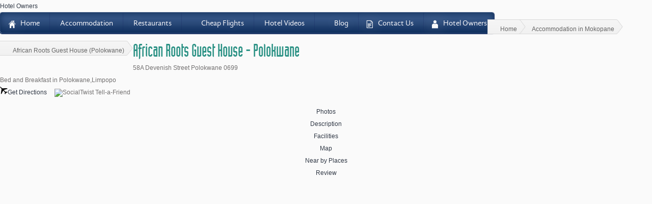

--- FILE ---
content_type: text/html; charset=utf-8
request_url: https://findplaces.co.za/african-roots-guest-house-in-polokwane-3540.html
body_size: 13930
content:
<!DOCTYPE html>
<html>
<head>
  <title>African Roots Guest House - Polokwane Bed and Breakfast Accommodation</title>
  <meta name="viewport" content="width=device-width, initial-scale=1">
<meta charset="utf-8">
  <meta name="Description" content="Tranquil guesthouse in the centre of Polokwane. The guesthouse is in the centre of town and is part of the original farmhouse built in 1928. The original steel pressed ceilings and Oregon pine floors have.We are the best Bed and Breakfast in Polokwane">
  <meta name="Keywords" content="Polokwane Accommodation , Accommodation in Polokwane,Guest House in Polokwane, Self-catering in Polokwane, bnb in Polokwane ,Bed and Breakfast in Polokwane , Hotel in Polokwane,African Roots Guest House Limpopo, South Africa, Africa,secure online reservations, friendly service">
  <meta name="revisit-after" content="2 days">
  <meta name="aesop" content="sales">
  <meta name="distribution" content="Global">
  <link rel="canonical" href="https://findplaces.co.za/african-roots-guest-house-in-polokwane-3540.html">
<link rel="stylesheet" href="css/style.css">
  <link rel="stylesheet" href="css/default.css">
  <link rel="stylesheet" href="css/menu.css">
  <link rel="stylesheet" href="css/stylebut.css">
  <link rel="stylesheet" href="css/ieonly.css">
  <link rel="stylesheet" href="css/contact.css">
  <link rel="stylesheet" href="css/thetooltip.css">
  <link rel="stylesheet" type="text/css" href="css/skin.css">
  <script src="components/slider/themes/jquery-1.7.1.min.js" type="text/javascript"></script>
  <script>
  jQuery(document).ready(function(){
                        
  $("#commentform").submit(function (e) {
  $.post(this.action, $(this).serialize(), function (data) {
  location.reload();
  });
  $('#rst_form').click();
  $('#loaddiv').load('getcomments.php?code=87d985f3fa54c034690bfaa6a71395bd');
  e.preventDefault();
  });

  });
  </script>
  <link rel="stylesheet" href="css/prettyPhoto.css" type="text/css" media="screen" title="prettyPhoto main stylesheet" charset="utf-8">
  <script src="js/jquery.prettyPhoto.js" type="text/javascript" charset="utf-8"></script>
  <link rel="stylesheet" href="css/jquery.wysiwyg.css" type="text/css">
  <script type="text/javascript" src="js/jquery.wysiwyg.js"></script>
  <script type="text/javascript">
  $(function()
  {
     // $('#comment').wysiwyg();
  });
  </script>
  <link href="facebox/facebox.css" media="screen" rel="stylesheet" type="text/css">
  <script src="facebox/facebox.js" type="text/javascript"></script>
  <script src="https://maps.google.com/maps/api/js?sensor=false" type="text/javascript"></script>
  <script type="text/javascript" src="js/gmap3.js"></script>
  <script type="text/javascript">
  $(document).ready(function(){   
  $('#mymap').gmap3(
  {
    action:'init',
    zoom: 14,
    mapTypeId: google.maps.MapTypeId.ROADMAP,
    streetViewControl: false,
    center: [-23.9012200,29.4682700]
        
  });

  $('#mymap').gmap3(
  { action: 'addMarker',
  address: '58A Devenish Street Polokwane 0699',
  map:{
  center: true,
  zoom: 14
  }
  }
  );

  $('#toggleButton').click(function(){
    $('#mymap').gmap3({
      action:'getStreetView',
      callback:function(panorama){
        var visible = panorama.getVisible();
        if (visible) {
          panorama.setVisible(false);
        } else {
          var map = $(this).gmap3('get');
          panorama.setPosition(map.getCenter());
          panorama.setPov({
            heading: 265,
            zoom:1,
            pitch:0}
          );
          panorama.setVisible(true);
        }
      }
    });
  });
  })
  </script>
  <script src="js/jquery.MetaData.js" type="text/javascript" language="javascript"></script>
  <script src="js/jquery.rating.js" type="text/javascript" language="javascript"></script>
  <link href="css/jquery.rating.css" type="text/css" rel="stylesheet">
  <link href="css/theform.css" type="text/css" rel="stylesheet">
  <link href="facebox/facebox.css" media="screen" rel="stylesheet" type="text/css">
  <script src="facebox/facebox.js" type="text/javascript"></script>
  <script type="text/javascript">
    jQuery(document).ready(function($) {
      $('a[rel*=facebox]').facebox({
        loadingImage : 'facebox/loading.gif',
        closeImage   : 'facebox/closelabel.png'
      })
    })
  </script>
  <link rel="stylesheet" href="css/accordion.css">
  <script type="text/javascript" src="js2/jquery.jcarousel.pack.js"></script>
  <link rel="stylesheet" type="text/css" href="css/jquery.jcarousel.css">
  <link rel="stylesheet" type="text/css" href="css/skins2.css">
  <script type="text/javascript">
  function mycarousel_initCallback(carousel)
  {
    // Disable autoscrolling if the user clicks the prev or next button.
    carousel.buttonNext.bind('click', function() {
        carousel.startAuto(0);
    });

    carousel.buttonPrev.bind('click', function() {
        carousel.startAuto(0);
    });

    // Pause autoscrolling if the user moves with the cursor over the clip.
    carousel.clip.hover(function() {
        carousel.stopAuto();
    }, function() {
        carousel.startAuto();
    });
  };

  jQuery(document).ready(function() {
    jQuery('#mycarousel').jcarousel({
        auto: 2,
        wrap: 'last',
                scroll: 1,
                initCallback: mycarousel_initCallback
    });
  });
  function MM_preloadImages() { //v3.0
  var d=document; if(d.images){ if(!d.MM_p) d.MM_p=new Array();
    var i,j=d.MM_p.length,a=MM_preloadImages.arguments; for(i=0; i<a.length; i++)
    if (a[i].indexOf("#")!=0){ d.MM_p[j]=new Image; d.MM_p[j++].src=a[i];}}
  }

  function MM_swapImgRestore() { //v3.0
  var i,x,a=document.MM_sr; for(i=0;a&&i<a.length&&(x=a[i])&&x.oSrc;i++) x.src=x.oSrc;
  }

  function MM_findObj(n, d) { //v4.01
  var p,i,x;  if(!d) d=document; if((p=n.indexOf("?"))>0&&parent.frames.length) {
    d=parent.frames[n.substring(p+1)].document; n=n.substring(0,p);}
  if(!(x=d[n])&&d.all) x=d.all[n]; for (i=0;!x&&i<d.forms.length;i++) x=d.forms[i][n];
  for(i=0;!x&&d.layers&&i<d.layers.length;i++) x=MM_findObj(n,d.layers[i].document);
  if(!x && d.getElementById) x=d.getElementById(n); return x;
  }

  function MM_swapImage() { //v3.0
  var i,j=0,x,a=MM_swapImage.arguments; document.MM_sr=new Array; for(i=0;i<(a.length-2);i+=3)
   if ((x=MM_findObj(a[i]))!=null){document.MM_sr[j++]=x; if(!x.oSrc) x.oSrc=x.src; x.src=a[i+2];}
  }
  </script>
  <script type="text/javascript" src="./components/ticker/script/common.js"></script>
  <link rel="stylesheet" href="./components/ticker/style/screena.css" type="text/css" media="all">
  <link rel="stylesheet" href="./components/zabra_datepicker/css/zebra_datepicker_metallic.css" type="text/css">
  <script type="text/javascript" src="./components/zabra_datepicker/javascript/zebra_datepicker.js"></script>
  <script type="text/javascript" src="components/dialog/javascript/zebra_dialog.js"></script>
  <link rel="stylesheet" href="components/dialog/css/zebra_dialog.css" type="text/css">
  <script>
  function resetForm(id) {
        $('#'+id).each(function(){
                this.reset();
        });
  }
  jQuery(document).ready(function(){
  $('#theform').submit(function() { // catch the form's submit event
    $.ajax({ // create an AJAX call...
        data: $(this).serialize(), // get the form data
        type: $(this).attr('POST'), // GET or POST
        url: $(this).attr('action'), // the file to call
        success: function(response) { // on success..
                var mydata = response;
                   if(response != '')
                   {
                           if(mydata.contains("Error"))
                           {
                                $.Zebra_Dialog(response);
                           }
                           else
                           {
                                $.Zebra_Dialog(response);
                                resetForm('theform');
                           }      
                   
                   }
        }
    });
    return false; // cancel original event to prevent form submitting
  });

  });
  </script>
  <style>
  #toTop {
                width:100px;
        border:1px solid #3f726b;
        background:#b0ddd5;
        text-align:center;
        padding:5px;
        position:fixed; /* this is the magic */
        bottom:10px; /* together with this to put the div at the bottom*/
        right:10px;
        cursor:pointer;
        display:none;
        color:#333;
        font-family:verdana;
        font-size:11px;
                border-radius:4px;
                font-weight:bold;
                border:solid 1px #b5b3b0;       
                box-shadow:0 1px 5px rgba(0,0,0,0.2);
  }
  </style>
  <script>
  $(function() {
        $(window).scroll(function() {
                if($(this).scrollTop() != 0) {
                        $('#toTop').fadeIn();   
                } else {
                        $('#toTop').fadeOut();
                }
        });

        $('#toTop').click(function() {
                $('body,html').animate({scrollTop:0},800);
        });     
  });
  </script>
  <link rel="stylesheet" type="text/css" href="css/global.css">
  <link href="components/slider/themes/generic.css" rel="stylesheet" type="text/css">
  <link href="components/slider/themes/1/slider.css" rel="stylesheet" type="text/css">
  <script src="components/slider/themes/1/jquery-slider.js" type="text/javascript"></script>
</head>
<body>
  <div id="toTop">
    ^ Back to Top
  </div>
  <div id="container2" class="gallery clearfix">
    <div id="content">
      <div class="header">
        <div class="logo left"></div>
        <div class="header-right right">
          <div class="header-list-event">
            <a href="login.php">Hotel Owners</a>
          </div>
        </div>
      </div>
      <div class="clear"></div>
      <div class="top-nav">
        <div id="container">
          <nav id="topnav">
            <ul class="dropmenu">
              <li>
                <a href="/">Home<span class="drop_icon">H</span></a>
              </li>
              <li>
                <a href="accommodation-in-south-africa.html" class="full_drop">Accommodation</a>
                <div class="subdrop column_4 drop_common">
                  <div class="col_110">
                    <header class="col_110_head">
                      <h3>Gauteng</h3>
                    </header>
                    <ul>
                      <li>
                        <a href="accommodation-in-pretoria.html">Pretoria</a>
                      </li>
                      <li>
                        <a href="accommodation-in-johannesburg.html">Johannesburg</a>
                      </li>
                      <li>
                        <a href="accommodation-in-soweto.html">Soweto</a>
                      </li>
                      <li>
                        <a href="accommodation-in-centurion.html">Centurion</a>
                      </li>
                      <li>
                        <a href="accommodation-in-midrand.html">Midrand</a>
                      </li>
                      <li>
                        <a href="accommodation-in-sandton.html">Sandton</a>
                      </li>
                      <li>
                        <a href="accommodation-in-randburg.html">Randburg</a>
                      </li>
                      <li>
                        <a href="accommodation-in-gauteng.html">more..</a>
                      </li>
                    </ul>
                  </div>
                  <div class="col_110">
                    <header class="col_110_head">
                      <h3>Western Cape</h3>
                    </header>
                    <ul>
                      <li>
                        <a href="accommodation-in-cape-town.html">Cape Town</a>
                      </li>
                      <li>
                        <a href="accommodation-in-somerset-west.html">Somerset West</a>
                      </li>
                      <li>
                        <a href="accommodation-in-durbanville.html">Durbanville</a>
                      </li>
                      <li>
                        <a href="accommodation-in-stellenbosch.html">Stellenbosch</a>
                      </li>
                      <li>
                        <a href="accommodation-in-hermanus.html">Hermanus</a>
                      </li>
                      <li>
                        <a href="accommodation-in-kluis-river.html">Kuils River</a>
                      </li>
                      <li>
                        <a href="accommodation-in-western-cape.html">more..</a>
                      </li>
                    </ul>
                    <header class="col_110_head">
                      <h3>Nothern Cape</h3>
                    </header>
                    <ul>
                      <li>
                        <a href="accommodation-in-upington.html">Upington</a>
                      </li>
                      <li>
                        <a href="accommodation-in-kimberley.html">Kimberley</a>
                      </li>
                      <li>
                        <a href="accommodation-in-northern-cape.html">more..</a>
                      </li>
                    </ul>
                  </div>
                  <div class="col_110">
                    <header class="col_110_head">
                      <h3>KwaZulu Natal</h3>
                    </header>
                    <ul>
                      <li>
                        <a href="accommodation-in-durban.html">Durban</a>
                      </li>
                      <li>
                        <a href="accommodation-in-pietermaritzburg.html">Pietermaritzburg</a>
                      </li>
                      <li>
                        <a href="accommodation-in-richards-bay.html">Richards Bay</a>
                      </li>
                      <li>
                        <a href="accommodation-in-umhlanga.html">Umhlanga</a>
                      </li>
                      <li>
                        <a href="accommodation-in-pinetown.html">Pinetown</a>
                      </li>
                      <li>
                        <a href="accommodation-in-ballito.html">Ballito</a>
                      </li>
                      <li>
                        <a href="accommodation-in-kwazulu-natal.html">more..</a>
                      </li>
                    </ul>
                    <header class="col_110_head">
                      <h3>Limpopo</h3>
                    </header>
                    <ul>
                      <li>
                        <a href="accommodation-in-polokwane.html">Polokwane</a>
                      </li>
                      <li>
                        <a href="accommodation-in-musina.html">Musina</a>
                      </li>
                      <li>
                        <a href="accommodation-in-tzaneen.html">Tzaneen</a>
                      </li>
                      <li>
                        <a href="accommodation-in-limbopo.html">more..</a>
                      </li>
                    </ul>
                  </div>
                  <div class="col_110">
                    <header class="col_110_head">
                      <h3>Free State</h3>
                    </header>
                    <ul>
                      <li>
                        <a href="accommodation-in-bloemfontein.html">Bloemfontein</a>
                      </li>
                      <li>
                        <a href="accommodation-in-welkom.html">Welkom</a>
                      </li>
                      <li>
                        <a href="accommodation-in-parys.html">Parys</a>
                      </li>
                      <li>
                        <a href="accommodation-in-free-state.html">more..</a>
                      </li>
                    </ul>
                    <header class="col_110_head">
                      <h3>Mpumalanga</h3>
                    </header>
                    <ul>
                      <li>
                        <a href="accommodation-in-witbank.html">Witbank</a>
                      </li>
                      <li>
                        <a href="accommodation-in-nelspruit.html">Nelspruit</a>
                      </li>
                      <li>
                        <a href="accommodation-in-secunda.html">Secunda</a>
                      </li>
                      <li>
                        <a href="accommodation-in-mpumalanga.html">more..</a>
                      </li>
                    </ul>
                  </div>
                  <div class="col_110">
                    <header class="col_110_head">
                      <h3>Eastern Cape</h3>
                    </header>
                    <ul>
                      <li>
                        <a href="accommodation-in-port-elizabeth.html">Port Elizabeth</a>
                      </li>
                      <li>
                        <a href="accommodation-in-east-london.html">East London</a>
                      </li>
                      <li>
                        <a href="accommodation-in-jeffreys-bay.html">Jeffreys Bay</a>
                      </li>
                      <li>
                        <a href="accommodation-in-eastern_cape.html">more..</a>
                      </li>
                    </ul>
                    <header class="col_110_head">
                      <h3>North West</h3>
                    </header>
                    <ul>
                      <li>
                        <a href="accommodation-in-rusternburg.html">Rustenburg</a>
                      </li>
                      <li>
                        <a href="accommodation-in-klerksdorp.html">Klerksdorp</a>
                      </li>
                      <li>
                        <a href="accommodation-in-north-west.html">more..</a>
                      </li>
                    </ul>
                  </div>
                  <footer class="column3_footer">
                    <p><a href="#non"> </a></p>
                  </footer>
                </div>
              </li>
              <li>
                <a href="restaurants-in-south-africa.html" class="full_drop">Restaurants</a>
              </li>
              <li>
                <a href="cheap-flights.html">Cheap Flights</a>
              </li>
              <li>
                <a href="accommodation-and-property-videos.html" class="full_drop">Hotel Videos</a>
              </li>
              <li>
                <a href="#non">Blog</a>
                <div class="subdrop column_1 drop_common">
                  <div class="col_350">
                    <header class="col_350_head">
                      <h3>Best of the Eastern Cape</h3>
                    </header><img src="uploads/thumbs/5caa1be9170d792642777bca739500e1.png" alt="image1">
                    <p>Made up, after the end of the discredited homeland system from part of the<a href="best-of-the-eastern-cape-blog-7.html">Read More...</a></p>
                  </div>
                </div>
              </li>
              <li>
                <a href="contact_us.php">Contact Us<span class="drop_icon">D</span></a>
              </li>
              <li style="padding-right:0px;">
                <a href="#non">Hotel Owners<span class="drop_icon">A</span></a>
                <form method="post" id="sign-up" action="login.php" class="drop_common" name="sign-up">
                  <label>Email:</label><input type="text" required="" name="email" id="email"><label>Password:</label><input type="password" required="" name="password" id="password"><input type="hidden" name="login_user" value="login_user"> <input type="submit" value="Login" class="sign-up-button">
                  <footer id="signup_footer">
                    <a href="register.php">Register Herer</a>
                  </footer>
                </form>
              </li>
            </ul>
          </nav>
        </div>
      </div>
      <div class="clear"></div>
      <div id="content-inner"></div>
      <div class="clear"></div>
    </div>
    <div class="clear"></div>
    <div id="content-inner">
      <br>
      <ul class="crumbs">
        <li class="first">
          <a href="/" style="z-index:9;"><span></span>Home</a>
        </li>
        <li>
          <a href="accommodation-in-mokopane.html" style="z-index:8;">Accommodation in Mokopane</a>
        </li>
        <li>
          <a href="#" style="z-index:6;">African Roots Guest House (Polokwane)</a>
        </li>
      </ul>
      <div class="col-10 left">
        <div class="box-2">
          <div class="left box-2-inner-1">
            <div class="headerfont_single">
              African Roots Guest House - Polokwane
            </div>
            <p>58A Devenish Street Polokwane 0699<br></p>
            <p><span>Bed and Breakfast</span> in Polokwane,Limpopo</p>
          </div>
          <div class="right box-2-inner-right">
            <div class="right box-2-icon">
              <div class="send left" id="fb-root"></div>
              <div class="goole-icon left" style="float: right;margin-right:30px"></div>
            </div>
            <script type="text/javascript" src="https://apis.google.com/js/plusone.js"></script> 
            <script>


            window.fbAsyncInit = function () {
            FB.init({
            appId: '175433639141136',
            status: true,
            cookie: true,
            xfbml: true
            });
            };
            (function () {
            var e = document.createElement('script');
            e.src = document.location.protocol + '//connect.facebook.net/en_US/all.js';
            e.async = true;
            document.getElementById('fb-root').appendChild(e);
            } ());
            </script>
            <div class="clear"></div>
            <div class="right box-2-direction">
<span><img src="images/flight-icon.png"></span><a href="/directions/?id=3540" rel="facebox"><span class="mr">Get Directions</span></a>     
            <script type="text/javascript" src="https://cdn.socialtwist.com/2012100557924/script.js"></script><img alt="SocialTwist Tell-a-Friend" style="border:0;padding:0;margin:0;" src="http://images.socialtwist.com/2012100557924/button.png" onmouseout="STTAFFUNC.hideHoverMap(this)" onmouseover="STTAFFUNC.showHoverMap(this, '2012100557924', window.location, document.title)" onclick="STTAFFUNC.cw(this, {id:'2012100557924', link: window.location, title: document.title });">
</div>
            <div class="clear"></div>
          </div>
          <div class="clear"></div>
        </div>
        <div class="box-7">
          <div class="clear"></div>
<br>
          <div class="scroll-menu center">
            <center>
              <ul>
                <li>
                  <a href="#photo">Photos</a>
                </li>
                <li>
                  <a href="#description">Description</a>
                </li>
                <li>
                  <a href="#description">Facilities</a>
                </li>
                <li>
                  <a href="#map">Map</a>
                </li>
                <li>
                  <a href="#nearbyplaces">Near by Places</a>
                </li>
                <li>
                  <a href="#reviews">Review</a>
                </li>
              </ul>
            </center>
          </div>
        </div>
        <div class="clear">
          <a name="photo" id="photo"></a>
        </div>
        <div class="image-box" style="">
          <a href="uploads/4be604835288fa4879e4f45259f74f02.jpg" rel="prettyPhoto[gallery2]"><img src="uploads/4be604835288fa4879e4f45259f74f02.jpg" width="650px"></a>
        </div>
        <div class="text-box-1">
          <h2><a name="description" id="description">Description</a></h2>
          <p>Tranquil guesthouse in the centre of Polokwane. The guesthouse is in the centre of town and is part of the original farmhouse built in 1928. The original steel pressed ceilings and Oregon pine floors have been retained, but the architecture has been adapted to a more contemporary style.<br>
          <br>
          Individual entrances onto the garden and pool. All suites have their own lounge and fireplace and are stylishly furnished with a range of antique and contemporary furniture and local artwork. All rooms have TV with M-Net, MM1, MM2, SSP1, SSP2 & SSP3, mini-bar and tea/coffee facilities.<br>
          <br>
          Secure parking with remote access control. 24-hr wireless internet connection. Conference, fax and e-mail facilities.</p>
        </div>
        <div class="map-box-1">
          <h1><a name="map" id="map">Map</a></h1>
<br>
          <input name="toggleButton" type="button" id="toggleButton" value="Toggle Street View »">
          <div class="map" id="mymap"></div>
        </div>
        <div class="reqest">
          <br>
          <div class="col-12 right">
            <h1><a name="nearbyplaces" id="nearbyplaces">Nearby Hotels and Lodges</a></h1>
            <div class="scroll-box-bottom">
              <ul id="mycarousel" class="jcarousel-skin-tango1">
                <li>
                  <div class="nadd-box">
                    <div>
                      <a href="61-on-ireland-in-polokwane-3007.html"><img src="uploads/thumbs/3e96dadc61e650829a7d1417b859fbe2.jpg" width="195px" height="135px" border="0"></a>
                    </div>
                    <div class="pad-3">
                      <p><a href="61-on-ireland-in-polokwane-3007.html"></a></p>
                      <center>
                        61 On Ireland<br>
                        <strong>Polokwane ~ (0.12KM)</strong>
                      </center>
                      <p></p>
                    </div>
                  </div>
                </li>
                <li>
                  <div class="nadd-box">
                    <div>
                      <a href="zanami-lodge-in-polokwane-3718.html"><img src="uploads/thumbs/28ac5359a591271fa508f238ad85683b.jpg" width="195px" height="135px" border="0"></a>
                    </div>
                    <div class="pad-3">
                      <p><a href="zanami-lodge-in-polokwane-3718.html"></a></p>
                      <center>
                        Zanami Lodge<br>
                        <strong>Polokwane ~ (1.01KM)</strong>
                      </center>
                      <p></p>
                    </div>
                  </div>
                </li>
                <li>
                  <div class="nadd-box">
                    <div>
                      <a href="howick-s-overnight-accommodation-in-polokwane-3018.html"><img src="uploads/thumbs/c06f2e73dd45572ae749f73fdda99cef.png" width="195px" height="135px" border="0"></a>
                    </div>
                    <div class="pad-3">
                      <p><a href="howick-s-overnight-accommodation-in-polokwane-3018.html"></a></p>
                      <center>
                        Howick's Overnight Accommodation<br>
                        <strong>Polokwane ~ (1.1KM)</strong>
                      </center>
                      <p></p>
                    </div>
                  </div>
                </li>
                <li>
                  <div class="nadd-box">
                    <div>
                      <a href="protea-hotel-landmark-lodge-in-polokwane-3555.html"><img src="uploads/thumbs/b510ebe85f075957d876f46f03fea5be.jpg" width="195px" height="135px" border="0"></a>
                    </div>
                    <div class="pad-3">
                      <p><a href="protea-hotel-landmark-lodge-in-polokwane-3555.html"></a></p>
                      <center>
                        Protea Hotel Landmark Lodge<br>
                        <strong>Polokwane ~ (1.1KM)</strong>
                      </center>
                      <p></p>
                    </div>
                  </div>
                </li>
                <li>
                  <div class="nadd-box">
                    <div>
                      <a href="sheila-s-accommodation-in-polokwane-3794.html"><img src="uploads/thumbs/bd498f4393e02da37daffc1bac39afbb.png" width="195px" height="135px" border="0"></a>
                    </div>
                    <div class="pad-3">
                      <p><a href="sheila-s-accommodation-in-polokwane-3794.html"></a></p>
                      <center>
                        Sheila's Accommodation<br>
                        <strong>Polokwane ~ (1.1KM)</strong>
                      </center>
                      <p></p>
                    </div>
                  </div>
                </li>
                <li>
                  <div class="nadd-box">
                    <div>
                      <a href="danlee-overnight-accommodation-in-polokwane-1469.html"><img src="uploads/thumbs/4dce3211192a13d1df6a95aa7893bfa1.jpg" width="195px" height="135px" border="0"></a>
                    </div>
                    <div class="pad-3">
                      <p><a href="danlee-overnight-accommodation-in-polokwane-1469.html"></a></p>
                      <center>
                        Danlee Overnight Accommodation<br>
                        <strong>Polokwane ~ (1.11KM)</strong>
                      </center>
                      <p></p>
                    </div>
                  </div>
                </li>
                <li>
                  <div class="nadd-box">
                    <div>
                      <a href="the-lofts-in-polokwane-3023.html"><img src="uploads/thumbs/d4cb41b7da821f5a9560bbad9dc2a9e7.jpg" width="195px" height="135px" border="0"></a>
                    </div>
                    <div class="pad-3">
                      <p><a href="the-lofts-in-polokwane-3023.html"></a></p>
                      <center>
                        The Lofts<br>
                        <strong>Polokwane ~ (1.16KM)</strong>
                      </center>
                      <p></p>
                    </div>
                  </div>
                </li>
                <li>
                  <div class="nadd-box">
                    <div>
                      <a href="victoria-place-guest-house-in-polokwane-3550.html"><img src="uploads/thumbs/4d26b491ad466f15c39fb15b38681563.jpg" width="195px" height="135px" border="0"></a>
                    </div>
                    <div class="pad-3">
                      <p><a href="victoria-place-guest-house-in-polokwane-3550.html"></a></p>
                      <center>
                        Victoria Place Guest House<br>
                        <strong>Polokwane ~ (1.29KM)</strong>
                      </center>
                      <p></p>
                    </div>
                  </div>
                </li>
                <li>
                  <div class="nadd-box">
                    <div>
                      <a href="jorene-s-guesthouse-in-polokwane-787.html"><img src="uploads/thumbs/7078ad27efea6c15c9e578035b9d996e.jpg" width="195px" height="135px" border="0"></a>
                    </div>
                    <div class="pad-3">
                      <p><a href="jorene-s-guesthouse-in-polokwane-787.html"></a></p>
                      <center>
                        Jorene's Guesthouse<br>
                        <strong>Polokwane ~ (1.48KM)</strong>
                      </center>
                      <p></p>
                    </div>
                  </div>
                </li>
                <li>
                  <div class="nadd-box">
                    <div>
                      <a href="plumtree-lodge-in-polokwane-782.html"><img src="uploads/thumbs/b184145424c4ba12487fea8974051d75.jpg" width="195px" height="135px" border="0"></a>
                    </div>
                    <div class="pad-3">
                      <p><a href="plumtree-lodge-in-polokwane-782.html"></a></p>
                      <center>
                        Plumtree Lodge<br>
                        <strong>Polokwane ~ (1.95KM)</strong>
                      </center>
                      <p></p>
                    </div>
                  </div>
                </li>
                <li>
                  <div class="nadd-box">
                    <div>
                      <a href="wildthingz-lodge-in-polokwane-1614.html"><img src="uploads/thumbs/556ac5f2b2ad09ddf51c4563b21e5e3c.jpg" width="195px" height="135px" border="0"></a>
                    </div>
                    <div class="pad-3">
                      <p><a href="wildthingz-lodge-in-polokwane-1614.html"></a></p>
                      <center>
                        Wildthingz Lodge<br>
                        <strong>Polokwane ~ (2.18KM)</strong>
                      </center>
                      <p></p>
                    </div>
                  </div>
                </li>
                <li>
                  <div class="nadd-box">
                    <div>
                      <a href="dinoko-lodge-in-polokwane-3678.html"><img src="uploads/thumbs/46cf99b3886112ebaacf0d91d5548ac0.jpg" width="195px" height="135px" border="0"></a>
                    </div>
                    <div class="pad-3">
                      <p><a href="dinoko-lodge-in-polokwane-3678.html"></a></p>
                      <center>
                        Dinoko Lodge<br>
                        <strong>Polokwane ~ (2.18KM)</strong>
                      </center>
                      <p></p>
                    </div>
                  </div>
                </li>
                <li>
                  <div class="nadd-box">
                    <div>
                      <a href="cycad-guest-house-in-polokwane-3526.html"><img src="uploads/thumbs/3d4d3545f4872fc8de14fbd6b74f59c2.jpg" width="195px" height="135px" border="0"></a>
                    </div>
                    <div class="pad-3">
                      <p><a href="cycad-guest-house-in-polokwane-3526.html"></a></p>
                      <center>
                        Cycad Guest House<br>
                        <strong>Polokwane ~ (2.43KM)</strong>
                      </center>
                      <p></p>
                    </div>
                  </div>
                </li>
                <li>
                  <div class="nadd-box">
                    <div>
                      <a href="sleepers-villa-guesthouse-in-pietersburg-550.html"><img src="uploads/thumbs/d4118b42177eff36e6129ed1fcf6a0b4.jpg" width="195px" height="135px" border="0"></a>
                    </div>
                    <div class="pad-3">
                      <p><a href="sleepers-villa-guesthouse-in-pietersburg-550.html"></a></p>
                      <center>
                        Sleepers Villa Guesthouse<br>
                        <strong>Pietersburg ~ (2.61KM)</strong>
                      </center>
                      <p></p>
                    </div>
                  </div>
                </li>
                <li>
                  <div class="nadd-box">
                    <div>
                      <a href="masai-lodge-in-polokwane-3693.html"><img src="uploads/thumbs/5462b9edc8c215d8cdd86c42a609e231.jpg" width="195px" height="135px" border="0"></a>
                    </div>
                    <div class="pad-3">
                      <p><a href="masai-lodge-in-polokwane-3693.html"></a></p>
                      <center>
                        Masai Lodge<br>
                        <strong>Polokwane ~ (3.1KM)</strong>
                      </center>
                      <p></p>
                    </div>
                  </div>
                </li>
                <li>
                  <div class="nadd-box">
                    <div>
                      <a href="pafuri-self-catering-in-polokwane-766.html"><img src="uploads/thumbs/7dc513e40d92dd99eadce88275484545.jpg" width="195px" height="135px" border="0"></a>
                    </div>
                    <div class="pad-3">
                      <p><a href="pafuri-self-catering-in-polokwane-766.html"></a></p>
                      <center>
                        Pafuri Self Catering<br>
                        <strong>Polokwane ~ (3.57KM)</strong>
                      </center>
                      <p></p>
                    </div>
                  </div>
                </li>
                <li>
                  <div class="nadd-box">
                    <div>
                      <a href="limpopo-lodge-in-polokwane-760.html"><img src="uploads/thumbs/e366e30dd2321afce3babda3d528c767.jpg" width="195px" height="135px" border="0"></a>
                    </div>
                    <div class="pad-3">
                      <p><a href="limpopo-lodge-in-polokwane-760.html"></a></p>
                      <center>
                        Limpopo Lodge<br>
                        <strong>Polokwane ~ (6.27KM)</strong>
                      </center>
                      <p></p>
                    </div>
                  </div>
                </li>
                <li>
                  <div class="nadd-box">
                    <div>
                      <a href="destiny-inn-el-shaddai-in-polokwane-3817.html"><img src="uploads/thumbs/9ead614159dc8e29b9346ce398f82bea.png" width="195px" height="135px" border="0"></a>
                    </div>
                    <div class="pad-3">
                      <p><a href="destiny-inn-el-shaddai-in-polokwane-3817.html"></a></p>
                      <center>
                        Destiny Inn El Shaddai<br>
                        <strong>Polokwane ~ (9.55KM)</strong>
                      </center>
                      <p></p>
                    </div>
                  </div>
                </li>
                <li>
                  <div class="nadd-box">
                    <div>
                      <a href="elegant-guest-house-in-polokwane-780.html"><img src="uploads/thumbs/fd6f4a8d51ec2890d531b917b379b9cc.jpg" width="195px" height="135px" border="0"></a>
                    </div>
                    <div class="pad-3">
                      <p><a href="elegant-guest-house-in-polokwane-780.html"></a></p>
                      <center>
                        Elegant Guest House<br>
                        <strong>Polokwane ~ (10.76KM)</strong>
                      </center>
                      <p></p>
                    </div>
                  </div>
                </li>
                <li>
                  <div class="nadd-box">
                    <div>
                      <a href="the-pennefather-in-haenertsburg-1675.html"><img src="uploads/thumbs/def1b8c042f26a4f117ceb9b7151cb9e.jpg" width="195px" height="135px" border="0"></a>
                    </div>
                    <div class="pad-3">
                      <p><a href="the-pennefather-in-haenertsburg-1675.html"></a></p>
                      <center>
                        The Pennefather<br>
                        <strong>Haenertsburg ~ (48.13KM)</strong>
                      </center>
                      <p></p>
                    </div>
                  </div>
                </li>
                <li>
                  <div class="nadd-box">
                    <div>
                      <a href="glenshiel-hotel-in-haenertsburg-3747.html"><img src="uploads/thumbs/889c3c53aa60d6f4b1e5c33f793e4bd7.jpg" width="195px" height="135px" border="0"></a>
                    </div>
                    <div class="pad-3">
                      <p><a href="glenshiel-hotel-in-haenertsburg-3747.html"></a></p>
                      <center>
                        Glenshiel Hotel<br>
                        <strong>Haenertsburg ~ (48.13KM)</strong>
                      </center>
                      <p></p>
                    </div>
                  </div>
                </li>
                <li>
                  <div class="nadd-box">
                    <div>
                      <a href="stanford-lake-lodge-in-haenertsburg-3543.html"><img src="uploads/thumbs/1c109bdd61d0c3e5c6407b9f2849405a.jpg" width="195px" height="135px" border="0"></a>
                    </div>
                    <div class="pad-3">
                      <p><a href="stanford-lake-lodge-in-haenertsburg-3543.html"></a></p>
                      <center>
                        Stanford Lake lodge<br>
                        <strong>Haenertsburg ~ (48.3KM)</strong>
                      </center>
                      <p></p>
                    </div>
                  </div>
                </li>
                <li>
                  <div class="nadd-box">
                    <div>
                      <a href="thaba-ya-metsi-country-estate-in-mokopane-762.html"><img src="uploads/thumbs/8e89769e8bbe4d843591ed263182a6b9.jpg" width="195px" height="135px" border="0"></a>
                    </div>
                    <div class="pad-3">
                      <p><a href="thaba-ya-metsi-country-estate-in-mokopane-762.html"></a></p>
                      <center>
                        Thaba ya-Metsi Country Estate<br>
                        <strong>Mokopane ~ (55.92KM)</strong>
                      </center>
                      <p></p>
                    </div>
                  </div>
                </li>
                <li>
                  <div class="nadd-box">
                    <div>
                      <a href="thabaphaswa-trail-in-mokopane-3547.html"><img src="uploads/thumbs/19def46f6054520932476234d2e9a91c.jpg" width="195px" height="135px" border="0"></a>
                    </div>
                    <div class="pad-3">
                      <p><a href="thabaphaswa-trail-in-mokopane-3547.html"></a></p>
                      <center>
                        Thabaphaswa Trail<br>
                        <strong>Mokopane ~ (55.92KM)</strong>
                      </center>
                      <p></p>
                    </div>
                  </div>
                </li>
                <li>
                  <div class="nadd-box">
                    <div>
                      <a href="-peace-guesthouse-in-mokopane-3672.html"><img src="uploads/thumbs/df88d3d4ea1dc90e0677797a14915b8e.jpg" width="195px" height="135px" border="0"></a>
                    </div>
                    <div class="pad-3">
                      <p><a href="-peace-guesthouse-in-mokopane-3672.html"></a></p>
                      <center>
                        @ Peace Guesthouse<br>
                        <strong>Mokopane ~ (57.01KM)</strong>
                      </center>
                      <p></p>
                    </div>
                  </div>
                </li>
                <li>
                  <div class="nadd-box">
                    <div>
                      <a href="the-platinum-guesthouse-in-mokopane-3838.html"><img src="uploads/thumbs/5907b6d1792f49607f26ba47b1a9af4d.jpg" width="195px" height="135px" border="0"></a>
                    </div>
                    <div class="pad-3">
                      <p><a href="the-platinum-guesthouse-in-mokopane-3838.html"></a></p>
                      <center>
                        The Platinum Guesthouse<br>
                        <strong>Mokopane ~ (57.04KM)</strong>
                      </center>
                      <p></p>
                    </div>
                  </div>
                </li>
                <li>
                  <div class="nadd-box">
                    <div>
                      <a href="fouriestreet-199-bed-and-breakfast-in-mokopane-3017.html"><img src="uploads/thumbs/fac922e5bd896beea9bbeb000059975d.png" width="195px" height="135px" border="0"></a>
                    </div>
                    <div class="pad-3">
                      <p><a href="fouriestreet-199-bed-and-breakfast-in-mokopane-3017.html"></a></p>
                      <center>
                        Fouriestreet 199 Bed and Breakfast<br>
                        <strong>Mokopane ~ (57.48KM)</strong>
                      </center>
                      <p></p>
                    </div>
                  </div>
                </li>
              </ul>
            </div>
          </div>
        </div>
<br>
      </div>
      <div class="col-9 right">
        <div class="rigth-box-1">
          <table>
            <tr>
              <td valign="top">
                <img src="images/owner.png" border="0" style="float: left">
                <div class="headerfont_single">
                  Are you the owner ?
                </div>
<strong>Are you the owner of African Roots Guest House ?</strong><br>
                <br>
                To manage your listing and update your listing information , photos , specials and reviews chat to us using the chat window at the bottom right corner of this page (9am - 5PM Mon to Friday).<br>
                <br>
                <strong>Login on <a href="login.php">https://findplaces.co.za/login.php</a></strong>
              </td>
            </tr>
          </table>
        </div>
      </div>
      <div class="col-9 right">
        <div class="rigth-box-1">
          <img src="images/quick.png" border="0">
          <form method="post" action="enquire_now.php" name="theform" id="theform">
            <br>
            <table>
              <tr>
                <td>Arrival Date</td>
                <td>  </td>
                <td>Departure Date</td>
              </tr>
              <tr>
                <td>
                  <input type="text" id="arrival_date" name="arrival_date" value=""> 
                  <script>


                        $('#arrival_date').Zebra_DatePicker({
                          direction: 0    // boolean true would've made the date picker future only
                                          // but starting from today, rather than tomorrow
                        });
                  </script>
                </td>
                <td>  </td>
                <td>
                  <input type="text" id="departure_date" name="departure_date" value=""> 
                  <script>


                        $('#departure_date').Zebra_DatePicker({
                          direction: 0    // boolean true would've made the date picker future only
                                          // but starting from today, rather than tomorrow
                        });
                  </script>
                </td>
              </tr>
              <tr>
                <td colspan="3">
                  <table style="width:100%">
                    <tr>
                      <td>Adults</td>
                      <td>Children</td>
                      <td>Infants</td>
                    </tr>
                    <tr>
                      <td><select name="adults" id="adults" style="width:70px">
                        <option>
                          0
                        </option>
                        <option>
                          1
                        </option>
                        <option>
                          2
                        </option>
                        <option>
                          3
                        </option>
                        <option>
                          4
                        </option>
                        <option>
                          5
                        </option>
                        <option>
                          6
                        </option>
                        <option>
                          7
                        </option>
                        <option>
                          8
                        </option>
                        <option>
                          9
                        </option>
                        <option>
                          10
                        </option>
                      </select></td>
                      <td><select name="children" id="children" style="width:70px">
                        <option>
                          0
                        </option>
                        <option>
                          1
                        </option>
                        <option>
                          2
                        </option>
                        <option>
                          3
                        </option>
                        <option>
                          4
                        </option>
                        <option>
                          5
                        </option>
                        <option>
                          6
                        </option>
                        <option>
                          7
                        </option>
                        <option>
                          8
                        </option>
                        <option>
                          9
                        </option>
                        <option>
                          10
                        </option>
                      </select></td>
                      <td><select name="infants" id="infants" style="width:70px">
                        <option>
                          0
                        </option>
                        <option>
                          1
                        </option>
                        <option>
                          2
                        </option>
                        <option>
                          3
                        </option>
                        <option>
                          4
                        </option>
                        <option>
                          5
                        </option>
                        <option>
                          6
                        </option>
                        <option>
                          7
                        </option>
                        <option>
                          8
                        </option>
                        <option>
                          9
                        </option>
                        <option>
                          10
                        </option>
                      </select></td>
                    </tr>
                  </table>
                </td>
              </tr>
            </table>
            <table>
              <tr>
                <td>Full Name</td>
                <td><input type="text" name="fullname" id="fullname" value=""></td>
              </tr>
              <tr>
                <td>City/Town</td>
                <td><input type="text" name="city" id="city" value=""></td>
              </tr>
              <tr>
                <td>Country</td>
                <td><select name="country" id="country">
                  <option value="United States">
                    United States
                  </option>
                  <option value="United Kingdom">
                    United Kingdom
                  </option>
                  <option value="Afghanistan">
                    Afghanistan
                  </option>
                  <option value="Albania">
                    Albania
                  </option>
                  <option value="Algeria">
                    Algeria
                  </option>
                  <option value="American Samoa">
                    American Samoa
                  </option>
                  <option value="Andorra">
                    Andorra
                  </option>
                  <option value="Angola">
                    Angola
                  </option>
                  <option value="Anguilla">
                    Anguilla
                  </option>
                  <option value="Antarctica">
                    Antarctica
                  </option>
                  <option value="Antigua and Barbuda">
                    Antigua and Barbuda
                  </option>
                  <option value="Argentina">
                    Argentina
                  </option>
                  <option value="Armenia">
                    Armenia
                  </option>
                  <option value="Aruba">
                    Aruba
                  </option>
                  <option value="Australia">
                    Australia
                  </option>
                  <option value="Austria">
                    Austria
                  </option>
                  <option value="Azerbaijan">
                    Azerbaijan
                  </option>
                  <option value="Bahamas">
                    Bahamas
                  </option>
                  <option value="Bahrain">
                    Bahrain
                  </option>
                  <option value="Bangladesh">
                    Bangladesh
                  </option>
                  <option value="Barbados">
                    Barbados
                  </option>
                  <option value="Belarus">
                    Belarus
                  </option>
                  <option value="Belgium">
                    Belgium
                  </option>
                  <option value="Belize">
                    Belize
                  </option>
                  <option value="Benin">
                    Benin
                  </option>
                  <option value="Bermuda">
                    Bermuda
                  </option>
                  <option value="Bhutan">
                    Bhutan
                  </option>
                  <option value="Bolivia">
                    Bolivia
                  </option>
                  <option value="Bosnia and Herzegovina">
                    Bosnia and Herzegovina
                  </option>
                  <option value="Botswana">
                    Botswana
                  </option>
                  <option value="Bouvet Island">
                    Bouvet Island
                  </option>
                  <option value="Brazil">
                    Brazil
                  </option>
                  <option value="British Indian Ocean Territory">
                    British Indian Ocean Territory
                  </option>
                  <option value="Brunei Darussalam">
                    Brunei Darussalam
                  </option>
                  <option value="Bulgaria">
                    Bulgaria
                  </option>
                  <option value="Burkina Faso">
                    Burkina Faso
                  </option>
                  <option value="Burundi">
                    Burundi
                  </option>
                  <option value="Cambodia">
                    Cambodia
                  </option>
                  <option value="Cameroon">
                    Cameroon
                  </option>
                  <option value="Canada">
                    Canada
                  </option>
                  <option value="Cape Verde">
                    Cape Verde
                  </option>
                  <option value="Cayman Islands">
                    Cayman Islands
                  </option>
                  <option value="Central African Republic">
                    Central African Republic
                  </option>
                  <option value="Chad">
                    Chad
                  </option>
                  <option value="Chile">
                    Chile
                  </option>
                  <option value="China">
                    China
                  </option>
                  <option value="Christmas Island">
                    Christmas Island
                  </option>
                  <option value="Cocos (Keeling) Islands">
                    Cocos (Keeling) Islands
                  </option>
                  <option value="Colombia">
                    Colombia
                  </option>
                  <option value="Comoros">
                    Comoros
                  </option>
                  <option value="Congo">
                    Congo
                  </option>
                  <option value="Congo, The Democratic Republic of The">
                    Congo, The Democratic Republic of The
                  </option>
                  <option value="Cook Islands">
                    Cook Islands
                  </option>
                  <option value="Costa Rica">
                    Costa Rica
                  </option>
                  <option value="Cote D'ivoire">
                    Cote D'ivoire
                  </option>
                  <option value="Croatia">
                    Croatia
                  </option>
                  <option value="Cuba">
                    Cuba
                  </option>
                  <option value="Cyprus">
                    Cyprus
                  </option>
                  <option value="Czech Republic">
                    Czech Republic
                  </option>
                  <option value="Denmark">
                    Denmark
                  </option>
                  <option value="Djibouti">
                    Djibouti
                  </option>
                  <option value="Dominica">
                    Dominica
                  </option>
                  <option value="Dominican Republic">
                    Dominican Republic
                  </option>
                  <option value="Ecuador">
                    Ecuador
                  </option>
                  <option value="Egypt">
                    Egypt
                  </option>
                  <option value="El Salvador">
                    El Salvador
                  </option>
                  <option value="Equatorial Guinea">
                    Equatorial Guinea
                  </option>
                  <option value="Eritrea">
                    Eritrea
                  </option>
                  <option value="Estonia">
                    Estonia
                  </option>
                  <option value="Ethiopia">
                    Ethiopia
                  </option>
                  <option value="Falkland Islands (Malvinas)">
                    Falkland Islands (Malvinas)
                  </option>
                  <option value="Faroe Islands">
                    Faroe Islands
                  </option>
                  <option value="Fiji">
                    Fiji
                  </option>
                  <option value="Finland">
                    Finland
                  </option>
                  <option value="France">
                    France
                  </option>
                  <option value="French Guiana">
                    French Guiana
                  </option>
                  <option value="French Polynesia">
                    French Polynesia
                  </option>
                  <option value="French Southern Territories">
                    French Southern Territories
                  </option>
                  <option value="Gabon">
                    Gabon
                  </option>
                  <option value="Gambia">
                    Gambia
                  </option>
                  <option value="Georgia">
                    Georgia
                  </option>
                  <option value="Germany">
                    Germany
                  </option>
                  <option value="Ghana">
                    Ghana
                  </option>
                  <option value="Gibraltar">
                    Gibraltar
                  </option>
                  <option value="Greece">
                    Greece
                  </option>
                  <option value="Greenland">
                    Greenland
                  </option>
                  <option value="Grenada">
                    Grenada
                  </option>
                  <option value="Guadeloupe">
                    Guadeloupe
                  </option>
                  <option value="Guam">
                    Guam
                  </option>
                  <option value="Guatemala">
                    Guatemala
                  </option>
                  <option value="Guinea">
                    Guinea
                  </option>
                  <option value="Guinea-bissau">
                    Guinea-bissau
                  </option>
                  <option value="Guyana">
                    Guyana
                  </option>
                  <option value="Haiti">
                    Haiti
                  </option>
                  <option value="Heard Island and Mcdonald Islands">
                    Heard Island and Mcdonald Islands
                  </option>
                  <option value="Holy See (Vatican City State)">
                    Holy See (Vatican City State)
                  </option>
                  <option value="Honduras">
                    Honduras
                  </option>
                  <option value="Hong Kong">
                    Hong Kong
                  </option>
                  <option value="Hungary">
                    Hungary
                  </option>
                  <option value="Iceland">
                    Iceland
                  </option>
                  <option value="India">
                    India
                  </option>
                  <option value="Indonesia">
                    Indonesia
                  </option>
                  <option value="Iran, Islamic Republic of">
                    Iran, Islamic Republic of
                  </option>
                  <option value="Iraq">
                    Iraq
                  </option>
                  <option value="Ireland">
                    Ireland
                  </option>
                  <option value="Israel">
                    Israel
                  </option>
                  <option value="Italy">
                    Italy
                  </option>
                  <option value="Jamaica">
                    Jamaica
                  </option>
                  <option value="Japan">
                    Japan
                  </option>
                  <option value="Jordan">
                    Jordan
                  </option>
                  <option value="Kazakhstan">
                    Kazakhstan
                  </option>
                  <option value="Kenya">
                    Kenya
                  </option>
                  <option value="Kiribati">
                    Kiribati
                  </option>
                  <option value="Korea, Democratic People's Republic of">
                    Korea, Democratic People's Republic of
                  </option>
                  <option value="Korea, Republic of">
                    Korea, Republic of
                  </option>
                  <option value="Kuwait">
                    Kuwait
                  </option>
                  <option value="Kyrgyzstan">
                    Kyrgyzstan
                  </option>
                  <option value="Lao People's Democratic Republic">
                    Lao People's Democratic Republic
                  </option>
                  <option value="Latvia">
                    Latvia
                  </option>
                  <option value="Lebanon">
                    Lebanon
                  </option>
                  <option value="Lesotho">
                    Lesotho
                  </option>
                  <option value="Liberia">
                    Liberia
                  </option>
                  <option value="Libyan Arab Jamahiriya">
                    Libyan Arab Jamahiriya
                  </option>
                  <option value="Liechtenstein">
                    Liechtenstein
                  </option>
                  <option value="Lithuania">
                    Lithuania
                  </option>
                  <option value="Luxembourg">
                    Luxembourg
                  </option>
                  <option value="Macao">
                    Macao
                  </option>
                  <option value="Macedonia, The Former Yugoslav Republic of">
                    Macedonia, The Former Yugoslav Republic of
                  </option>
                  <option value="Madagascar">
                    Madagascar
                  </option>
                  <option value="Malawi">
                    Malawi
                  </option>
                  <option value="Malaysia">
                    Malaysia
                  </option>
                  <option value="Maldives">
                    Maldives
                  </option>
                  <option value="Mali">
                    Mali
                  </option>
                  <option value="Malta">
                    Malta
                  </option>
                  <option value="Marshall Islands">
                    Marshall Islands
                  </option>
                  <option value="Martinique">
                    Martinique
                  </option>
                  <option value="Mauritania">
                    Mauritania
                  </option>
                  <option value="Mauritius">
                    Mauritius
                  </option>
                  <option value="Mayotte">
                    Mayotte
                  </option>
                  <option value="Mexico">
                    Mexico
                  </option>
                  <option value="Micronesia, Federated States of">
                    Micronesia, Federated States of
                  </option>
                  <option value="Moldova, Republic of">
                    Moldova, Republic of
                  </option>
                  <option value="Monaco">
                    Monaco
                  </option>
                  <option value="Mongolia">
                    Mongolia
                  </option>
                  <option value="Montserrat">
                    Montserrat
                  </option>
                  <option value="Morocco">
                    Morocco
                  </option>
                  <option value="Mozambique">
                    Mozambique
                  </option>
                  <option value="Myanmar">
                    Myanmar
                  </option>
                  <option value="Namibia">
                    Namibia
                  </option>
                  <option value="Nauru">
                    Nauru
                  </option>
                  <option value="Nepal">
                    Nepal
                  </option>
                  <option value="Netherlands">
                    Netherlands
                  </option>
                  <option value="Netherlands Antilles">
                    Netherlands Antilles
                  </option>
                  <option value="New Caledonia">
                    New Caledonia
                  </option>
                  <option value="New Zealand">
                    New Zealand
                  </option>
                  <option value="Nicaragua">
                    Nicaragua
                  </option>
                  <option value="Niger">
                    Niger
                  </option>
                  <option value="Nigeria">
                    Nigeria
                  </option>
                  <option value="Niue">
                    Niue
                  </option>
                  <option value="Norfolk Island">
                    Norfolk Island
                  </option>
                  <option value="Northern Mariana Islands">
                    Northern Mariana Islands
                  </option>
                  <option value="Norway">
                    Norway
                  </option>
                  <option value="Oman">
                    Oman
                  </option>
                  <option value="Pakistan">
                    Pakistan
                  </option>
                  <option value="Palau">
                    Palau
                  </option>
                  <option value="Palestinian Territory, Occupied">
                    Palestinian Territory, Occupied
                  </option>
                  <option value="Panama">
                    Panama
                  </option>
                  <option value="Papua New Guinea">
                    Papua New Guinea
                  </option>
                  <option value="Paraguay">
                    Paraguay
                  </option>
                  <option value="Peru">
                    Peru
                  </option>
                  <option value="Philippines">
                    Philippines
                  </option>
                  <option value="Pitcairn">
                    Pitcairn
                  </option>
                  <option value="Poland">
                    Poland
                  </option>
                  <option value="Portugal">
                    Portugal
                  </option>
                  <option value="Puerto Rico">
                    Puerto Rico
                  </option>
                  <option value="Qatar">
                    Qatar
                  </option>
                  <option value="Reunion">
                    Reunion
                  </option>
                  <option value="Romania">
                    Romania
                  </option>
                  <option value="Russian Federation">
                    Russian Federation
                  </option>
                  <option value="Rwanda">
                    Rwanda
                  </option>
                  <option value="Saint Helena">
                    Saint Helena
                  </option>
                  <option value="Saint Kitts and Nevis">
                    Saint Kitts and Nevis
                  </option>
                  <option value="Saint Lucia">
                    Saint Lucia
                  </option>
                  <option value="Saint Pierre and Miquelon">
                    Saint Pierre and Miquelon
                  </option>
                  <option value="Saint Vincent and The Grenadines">
                    Saint Vincent and The Grenadines
                  </option>
                  <option value="Samoa">
                    Samoa
                  </option>
                  <option value="San Marino">
                    San Marino
                  </option>
                  <option value="Sao Tome and Principe">
                    Sao Tome and Principe
                  </option>
                  <option value="Saudi Arabia">
                    Saudi Arabia
                  </option>
                  <option value="Senegal">
                    Senegal
                  </option>
                  <option value="Serbia and Montenegro">
                    Serbia and Montenegro
                  </option>
                  <option value="Seychelles">
                    Seychelles
                  </option>
                  <option value="Sierra Leone">
                    Sierra Leone
                  </option>
                  <option value="Singapore">
                    Singapore
                  </option>
                  <option value="Slovakia">
                    Slovakia
                  </option>
                  <option value="Slovenia">
                    Slovenia
                  </option>
                  <option value="Solomon Islands">
                    Solomon Islands
                  </option>
                  <option value="Somalia">
                    Somalia
                  </option>
                  <option value="South Africa" selected>
                    South Africa
                  </option>
                  <option value="South Georgia and The South Sandwich Islands">
                    South Georgia and The South Sandwich Islands
                  </option>
                  <option value="Spain">
                    Spain
                  </option>
                  <option value="Sri Lanka">
                    Sri Lanka
                  </option>
                  <option value="Sudan">
                    Sudan
                  </option>
                  <option value="Suriname">
                    Suriname
                  </option>
                  <option value="Svalbard and Jan Mayen">
                    Svalbard and Jan Mayen
                  </option>
                  <option value="Swaziland">
                    Swaziland
                  </option>
                  <option value="Sweden">
                    Sweden
                  </option>
                  <option value="Switzerland">
                    Switzerland
                  </option>
                  <option value="Syrian Arab Republic">
                    Syrian Arab Republic
                  </option>
                  <option value="Taiwan, Province of China">
                    Taiwan, Province of China
                  </option>
                  <option value="Tajikistan">
                    Tajikistan
                  </option>
                  <option value="Tanzania, United Republic of">
                    Tanzania, United Republic of
                  </option>
                  <option value="Thailand">
                    Thailand
                  </option>
                  <option value="Timor-leste">
                    Timor-leste
                  </option>
                  <option value="Togo">
                    Togo
                  </option>
                  <option value="Tokelau">
                    Tokelau
                  </option>
                  <option value="Tonga">
                    Tonga
                  </option>
                  <option value="Trinidad and Tobago">
                    Trinidad and Tobago
                  </option>
                  <option value="Tunisia">
                    Tunisia
                  </option>
                  <option value="Turkey">
                    Turkey
                  </option>
                  <option value="Turkmenistan">
                    Turkmenistan
                  </option>
                  <option value="Turks and Caicos Islands">
                    Turks and Caicos Islands
                  </option>
                  <option value="Tuvalu">
                    Tuvalu
                  </option>
                  <option value="Uganda">
                    Uganda
                  </option>
                  <option value="Ukraine">
                    Ukraine
                  </option>
                  <option value="United Arab Emirates">
                    United Arab Emirates
                  </option>
                  <option value="United Kingdom">
                    United Kingdom
                  </option>
                  <option value="United States">
                    United States
                  </option>
                  <option value="United States Minor Outlying Islands">
                    United States Minor Outlying Islands
                  </option>
                  <option value="Uruguay">
                    Uruguay
                  </option>
                  <option value="Uzbekistan">
                    Uzbekistan
                  </option>
                  <option value="Vanuatu">
                    Vanuatu
                  </option>
                  <option value="Venezuela">
                    Venezuela
                  </option>
                  <option value="Viet Nam">
                    Viet Nam
                  </option>
                  <option value="Virgin Islands, British">
                    Virgin Islands, British
                  </option>
                  <option value="Virgin Islands, U.S.">
                    Virgin Islands, U.S.
                  </option>
                  <option value="Wallis and Futuna">
                    Wallis and Futuna
                  </option>
                  <option value="Western Sahara">
                    Western Sahara
                  </option>
                  <option value="Yemen">
                    Yemen
                  </option>
                  <option value="Zambia">
                    Zambia
                  </option>
                  <option value="Zimbabwe">
                    Zimbabwe
                  </option>
                </select></td>
              </tr>
              <tr>
                <td>Email</td>
                <td><input type="text" name="email" id="email" value=""></td>
              </tr>
              <tr>
                <td>Mobile No.</td>
                <td><input type="text" name="mobile" id="mobile" value=""></td>
              </tr>
              <tr valign="top">
                <td colspan="2">
<br>
                Special Requirements.<br>
                <textarea name="instructions" id="instructions" cols="50"></textarea>
</td>
              </tr>
            </table>
<br>
            <input type="hidden" name="owner" id="owner" value="87d985f3fa54c034690bfaa6a71395bd"> <input name="addreview" type="submit" id="addreview" value="Request Quick Quote »">
          </form>
        </div>
      </div>
      <div class="col-9 right">
        <div class="rigth-box-1">
          <div class="more-box">
            <p>Great Facilities at African Roots Guest House</p>
          </div>
        </div>
      </div>
      <div class="col-9 right">
        <a name="reviews" id="reviews"></a>
        <div class="rigth-box-1" style="text-align:justify;">
          <a href="comments/?id=87d985f3fa54c034690bfaa6a71395bd" rel="facebox"><img src="images/reviews.png" border="0"></a><br>
          <br>
          <ul id="ticker">
            <li>We can only repeat all the positive comments before because they really are true. It’s great here, so warm and friendly. It’s a pity we are no time to be longer here.<br>
              <br>
              <a href="comments/?id=87d985f3fa54c034690bfaa6a71395bd" rel="facebox"><input name="addreview" type="button" id="addreview" value="Add Review »"></a>
            </li>
            <li>Our first visit here and definitely not our last! Loved every minute... the coziest accommodation and you guys have thought of everything to make every guest’s stay thoroughly enjoyable.<br>
              <br>
              <a href="comments/?id=87d985f3fa54c034690bfaa6a71395bd" rel="facebox"><input name="addreview" type="button" id="addreview" value="Add Review »"></a>
            </li>
            <li>We heard such lavish praise about this place we came to see for ourselves. It is indeed quite the best we have found in our travels & equipped to the last thing imaginable.<br>
              <br>
              <a href="comments/?id=87d985f3fa54c034690bfaa6a71395bd" rel="facebox"><input name="addreview" type="button" id="addreview" value="Add Review »"></a>
            </li>
            <li>This was the most wonderful stay during our trip. The place still remains in our minds as heaven and what hosts we had, so kind and helpful.<br>
              <br>
              <a href="comments/?id=87d985f3fa54c034690bfaa6a71395bd" rel="facebox"><input name="addreview" type="button" id="addreview" value="Add Review »"></a>
            </li>
            <li>A wonderful place! The accommodation of a homestay with the privacy of your own home, would love to stay longer.<br>
              <br>
              <a href="comments/?id=87d985f3fa54c034690bfaa6a71395bd" rel="facebox"><input name="addreview" type="button" id="addreview" value="Add Review »"></a>
            </li>
            <li>This was a fantastic B & B. Felt very welcome and at home as soon as we arrived. Spotless, comfortable and VERY relaxing. The hosts were a wealth of local knowledge and served a breakfast that kept us going all day! Can't wait to go back again.<br>
              <br>
              <a href="comments/?id=87d985f3fa54c034690bfaa6a71395bd" rel="facebox"><input name="addreview" type="button" id="addreview" value="Add Review »"></a>
            </li>
            <li>Absolutely wonderful hosts and the accommodation was top notch. Room was clean and well equipped. Will definitely revisit next time we're in Cape Town.<br>
              <br>
              <a href="comments/?id=87d985f3fa54c034690bfaa6a71395bd" rel="facebox"><input name="addreview" type="button" id="addreview" value="Add Review »"></a>
            </li>
          </ul>
        </div>
      </div>
      <div id="fb-root"></div>
      <script>
      (function(d, s, id) {
      var js, fjs = d.getElementsByTagName(s)[0];
      if (d.getElementById(id)) return;
      js = d.createElement(s); js.id = id;
      js.src = "//connect.facebook.net/en_GB/all.js#xfbml=1&appId=129460763739419";
      fjs.parentNode.insertBefore(js, fjs);
      }(document, 'script', 'facebook-jssdk'));
      </script>
      <div class="fb-comments" data-href="/african-roots-guest-house-in-polokwane-3540.html" data-width="650" data-num-posts="10"></div>
    </div>
<br>
    <div class="clear"></div>
  </div>
  <div class="clear"></div>
  <div class="clear"></div>
  <div class="clear"></div>
  <div class="footer">
    <div class="footer-inner">
      <div class="footer-box-1 left">
        <h4>We all love FindPlaces.co.za!</h4>
        <h5>Low Booking fees</h5>
        <p>Booking online, at no extra cost.</p>
        <h5>Real Reviews</h5>
        <p>Check what our fans and service providers are saying.</p>
        <h5>Connecting all stakehlders</h5>
        <p>We are South Africa's fastest growing accomodation website.</p>
      </div>
      <div class="footer-box-2 left">
        <h5>Booking</h5>
        <p>How to book and pay What our fans say</p>
        <h5>Company</h5>
        <p>About FindPlaces<br>
        Contact us<br>
        Jobs!<br></p>
        <h5>Partners</h5>
        <p>Affiliate program<br>
        Groups<br></p>
      </div>
      <div class="footer-box-3 left">
        <div class="footer-event-list">
          <a href="login.php">Hotel Owners</a>
        </div>
        <h5>No Listing Fees</h5>
        <p>We do not charge for all basic listings. Charges only apply if you want to feature your listing</p>
        <h5>Over 300 000 Visitors Monthly</h5>
        <p>Get your share of the bookings</p>
        <h5>Online Transactions</h5>
        <p>FindPlaces handles all payments through our partners ensuring you get paid, on time</p>
      </div>
      <div class="footer-box-4 left">
        <h4>FindPlaces Club Members!</h4>
        <p>It's nice to deal with professionals. Laura Van Wyk 2013/02/11</p>
        <p>We would like to thank the FindPlaces Team for their professional… Susan 2013/03/09</p>
        <p>Thank you very much for your patience and assistance. I can honestly… Sibusiso Khumalo 2013/01/28</p>
      </div>
      <div class="clear"></div>
      <p class="fp"><br>
      If you need help , Chat to us online</p>
      <p class="fp">© 2013 FindPlaces.co.za <a href="terms.php">Terms of use</a> <a href="privacy.php">Privacy policy</a></p>
    </div>
  </div>
  <script type="text/javascript">

        (function () { var done = false; var script = document.createElement("script"); script.async = true; script.type = "text/javascript"; script.src = "https://www.purechat.com/VisitorWidget/WidgetScript"; document.getElementsByTagName('HEAD').item(0).appendChild(script); script.onreadystatechange = script.onload = function (e) { if (!done && (!this.readyState || this.readyState == "loaded" || this.readyState == "complete")) { var w = new PCWidget({ c: '3097af4a-64ba-4d63-a758-91f531b38247', f: true }); done = true; } }; })();
  </script>
  <div class="clear"></div>
  <script type="text/javascript" charset="utf-8">
                        $(document).ready(function(){
                                $("area[rel^='prettyPhoto']").prettyPhoto();
                                
                                $(".gallery:first a[rel^='prettyPhoto']").prettyPhoto({animation_speed:'normal',theme:'pp_default',slideshow:8000, autoplay_slideshow: true});
                                $(".gallery:gt(0) a[rel^='prettyPhoto']").prettyPhoto({animation_speed:'slow',slideshow:10000, hideflash: true});
                
                                $("#custom_content a[rel^='prettyPhoto']:first").prettyPhoto({
                                        custom_markup: '<div id="map_canvas" style="width:260px; height:265px"><\/div>',
                                        changepicturecallback: function(){ initialize(); }
                                });

                                $("#custom_content a[rel^='prettyPhoto']:last").prettyPhoto({
                                        custom_markup: '<div id="bsap_1259344" class="bsarocks bsap_d49a0984d0f377271ccbf01a33f2b6d6"><\/div><div id="bsap_1237859" class="bsarocks bsap_d49a0984d0f377271ccbf01a33f2b6d6" style="height:260px"><\/div><div id="bsap_1251710" class="bsarocks bsap_d49a0984d0f377271ccbf01a33f2b6d6"><\/div>',
                                        changepicturecallback: function(){ _bsap.exec(); }
                                });
                        });
  </script>
<script defer src="https://static.cloudflareinsights.com/beacon.min.js/vcd15cbe7772f49c399c6a5babf22c1241717689176015" integrity="sha512-ZpsOmlRQV6y907TI0dKBHq9Md29nnaEIPlkf84rnaERnq6zvWvPUqr2ft8M1aS28oN72PdrCzSjY4U6VaAw1EQ==" data-cf-beacon='{"version":"2024.11.0","token":"e92a181920b642169bf552301f65647b","r":1,"server_timing":{"name":{"cfCacheStatus":true,"cfEdge":true,"cfExtPri":true,"cfL4":true,"cfOrigin":true,"cfSpeedBrain":true},"location_startswith":null}}' crossorigin="anonymous"></script>
</body>
</html>


--- FILE ---
content_type: text/css;charset=UTF-8
request_url: https://findplaces.co.za/css/menu.css
body_size: 2980
content:
@font-face {
    font-family: 'GandhiSansRegular';
    src: url('../fonts/1/gandhisans-regular-webfont.eot');
    src: url('../fonts/1/gandhisans-regular-webfont.eot?#iefix') format('embedded-opentype'),
         url('../fonts/1/gandhisans-regular-webfont.woff') format('woff'),
         url('../fonts/1/gandhisans-regular-webfont.ttf') format('truetype'),
         url('../fonts/1/gandhisans-regular-webfont.svg#GandhiSansRegular') format('svg');
    font-weight: normal;
    font-style: normal;

}
@font-face {
    font-family: 'HeydingsCommonIconsRegular';
    src: url('../fonts/2/heydings_icons-webfont.eot');
    src: url('../fonts/2/heydings_icons-webfont.eot?#iefix') format('embedded-opentype'),
         url('../fonts/2/heydings_icons-webfont.woff') format('woff'),
         url('../fonts/2/heydings_icons-webfont.ttf') format('truetype'),
         url('../fonts/2/heydings_icons-webfont.svg#HeydingsCommonIconsRegular') format('svg');
    font-weight: normal;
    font-style: normal;

}

@font-face {
    font-family: 'IndustriaLTStdSolidRegular';
    src: url('../fonts/3/industrialtstd-solid-webfont.eot');
    src: url('../fonts/3/industrialtstd-solid-webfont.eot?#iefix') format('embedded-opentype'),
         url('../fonts/3/industrialtstd-solid-webfont.woff') format('woff'),
         url('../fonts/3/industrialtstd-solid-webfont.ttf') format('truetype');
    font-weight:lighter;
    font-style:normal;

}

.headerfont{
	font-family: 'IndustriaLTStdSolidRegular', Arial, sans-serif;;
	font-size:35px;
	color:#e14246;
	}
.headerfont_single{
	font-family: 'IndustriaLTStdSolidRegular', Arial, sans-serif;;
	font-size:35px;
	color:#2c9285;
	}
	
 .resultfont{
	font-family: 'IndustriaLTStdSolidRegular', Arial, sans-serif;;
	font-size:30px;
	color:#044d68;
	}
	           
#topnav {
width:1050px;
margin:0px 0px;
font: 13px helvetica, arial;
}
ul.dropmenu {
list-style:none;
margin:0;
padding:0;
float:left;
padding:0;
border-radius:4px;
border: 1px solid #234170;
background: url("[data-uri]");
background: -webkit-linear-gradient(top, rgba(34,69,118,0.94) 0%,rgba(39,73,125,0.94) 30%,rgba(28,61,111,0.94) 56%,rgba(20,53,102,0.96) 74%,rgba(13,48,97,.98) 100%);
background: -moz-linear-gradient(top, rgba(34,69,118,0.94) 0%,rgba(39,73,125,0.94) 30%,rgba(28,61,111,0.94) 56%,rgba(20,53,102,0.96) 74%,rgba(13,48,97,.98) 100%);
background: -ms-linear-gradient(top, rgba(34,69,118,0.94) 0%,rgba(39,73,125,0.94) 30%,rgba(28,61,111,0.94) 56%,rgba(20,53,102,0.96) 74%,rgba(13,48,97,.98) 100%);
background: -o-linear-gradient(top, rgba(34,69,118,0.94) 0%,rgba(39,73,125,0.94) 30%,rgba(28,61,111,0.94) 56%,rgba(20,53,102,0.96) 74%,rgba(13,48,97,.98) 100%);
box-shadow: 0 1px 1px 1px rgba(11,40,90,.89), 0 1px 0px rgba(13,35,93,.96), inset 0 0 12px rgba(15, 44, 84, .8);
}
.dropmenu > li {
position:relative;
padding:4px 6px 12px 6px;
display:block;
float: left;
box-shadow:1px 0 0 rgba(26, 42, 100, .34);
margin-top:0px;
-webkit-transition: all .35s ease-in-out;
-moz-transition: all .35s ease-in-out;
-o-transition: all .35s ease-in-out;
height: 23px;
}

.drop_icon {
font: 1.2em/1.1 "HeydingsCommonIconsRegular";
position:absolute;
z-index: 9999999;
color:rgb(250, 250, 250);
left: -10px;
top:7px;
}
.drop_icon.search_icon {
top: 11px;
color: rgb(42, 44, 40);
left: 14px;
}
.dropmenu > li:first-child + li  + li + li + li + li:after {
content:"";
font: 1.8em/1.05 "HeydingsCommonIconsRegular";
position:absolute;
right:4px;
top:-12px;
z-index: 9999999;
color: rgb(34,19,58);
}
span.notification:before {
content:"3";
position:relative;
right:-8px;
top:-20px;
z-index: 100000;
font-size: 10px;
}

.dropmenu > li:hover {
border-radius: 3px 3px 2px 2px;
background:#236ba6;
box-shadow: 0 2px 2px rgba(8,40,90,.96),  inset -1px 0 50px rgba(14, 38, 100, .45);
}
.dropmenu li a {
text-decoration:none;
font: 1.18em/1.33 'GandhiSansRegular', helevtica, arial;
color: rgb(254, 252, 254);
display:inline-block;
padding: 6px 13px 6px 15px;
text-indent: 18px;
vertical-align: middle;
text-shadow: 0 0 30px rgba(230, 230, 230, .46);
border-radius: 2px;
}

/**=====================Search Box====================**/
 #searchbox .search_input{
position:relative;
top: 0px;
left: 2px;
margin-top: 2px;
font-family: calibri, helvetica, sans-serif;
border: 1px solid rgba(190, 180, 190, .6);
border-radius: 2px;
background: rgba(245, 248, 246, .88);
padding: 5px 0px 5px 25px;
-webkit-transition: all .4s ease-in;
}

#searchbox .search_input:focus {
outline: none;
padding: 5px 10px 5px 25px;
background: rgb(250, 248, 250);
box-shadow: 0 0 0 2px rgba(120, 120, 120, .3);
}
::-webkit-input-placeholder {
color: rgba(30, 24, 30, .8);
}
:-moz-placeholder {
color: rgba(30, 24, 30, .8);
}
/**=====================DROP DOWN=======================**/
/***Common for all drops****/
.drop_common {
background:#236ba6;
box-shadow: 0 2px 1px rgba(8,40,90,.88), 2px 2px 2px  rgba(10,37,109,.3), inset -10px 0 50px rgba(14, 38, 100, .45);
-webkit-transition: all .35s ease-in-out;
-moz-transition: all .25s ease-in-out;
-o-transition: all .35s ease-in-out;
}
.subdrop  {
position:absolute;
left:0;
top: 48px;
z-index: 9999999;
float: left;
margin-left:0px;
border-radius: 0 4px 4px 4px;
visibility:hidden;	
opacity:0;
}
.subdrop li {
list-style:none;
}
.column_3 li { 
border-bottom: 1px dashed rgba(165, 167, 168, .45);
}
.column_3 li:nth-child(7) + li {
border-bottom:none;
}
.subdrop li a {
text-indent:0;
white-space: nowrap;
font-size: 1em;
padding:5px;
display: block;
text-shadow: 0 1px rgba(145, 143, 145, .77);
}
.subdrop li a:hover {
color:rgb(12,49,180);
}
/**=============3 Column Subdrop===============**/
.column_4 {width: 720px;}
.column_3 {width: 440px;}
.col_110 { width: 110px;
float:left;
margin: 8px 10px 8px 20px;
}
.col_110_head h3, .col_350_head h3   {
white-space: nowrap;
color:#f8f8f8;
font-family: 'GandhiSansRegular', "Trebuchet MS", helvetica, arial;
}
.col_110_head h3 {
margin: 15px 0px 10px;
font-size: 15px;
font-weight: 600;
}
.column3_footer {
background:#0A256D;
box-shadow:inset 0 0 100px rgba(5, 30, 90, .92), 2px 2px 2px  rgba(10,37,109,.3);
float: left;
width: 100%;
}
.column3_footer p a{
font: italic 13px  'GandhiSansRegular';
color: #e6e6e6;
float: right;
margin-right: 10px;
}

/**=====================Drop Column=================**/
.dropmenu li .full_drop {
text-indent: 0;
}

.drop_column {
width: 130px;
}
.drop_col_menu {
margin: 6px 0;
}
.drop_col_menu li a {
font-size: 13px;
padding: 6px 15px;
letter-spacing: 1px;
}
.nested_drop {
position:relative;
}
.nested_drop li a {
padding: 8px 40px 8px 15px;
}
.nested_drop .right-arrow{
background: url(../img/right-arrow.png) no-repeat 90px;
}
.nested_sub_drop .right-arrow {
background: url(../img/right-arrow.png) no-repeat 70px;
}
.nested_right_drop, .nested_right_sub_drop  {
position:absolute;
visibility: hidden;
opacity:0;
border-radius: 4px;
}
.nested_right_drop {
top: -10px;
 left: 120px;
}
 .nested_right_sub_drop {
 top:30px;
left: 90px;
 }
.nested_right_sub_drop li a {
padding: 5px 30px 5px 13px;
}

/**==================1 Column  Subdrop=================**/
.column_1 {width: 350px;}
.col_350 {
margin: 35px 10px 15px 0;
}
.col_350_head h3 {
margin: -15px 95px 5px;
font-size: 14px;
}
.col_350 p {
margin-left: 95px;
color: #eee;
font:  13px/1.6  'GandhiSansRegular', helvetica;
}
.col_350 p a {
text-indent:3px;
padding:0 15px;
float:right;
font-size: 13px;
color:rgb(188, 180, 180);
}
.col_350  img {
float: left;
width: 72px;
height: 68px;
border: 4px solid #ddd; /**fallback**/
border: 4px solid rgba(220, 220, 220, .3);
margin-top: -20px;
box-shadow: 0 0 1px 2px rgba(210, 210, 210, .3);
margin-left: 8px
}



/**====================Sign Up========================**/
#sign-up {
position:absolute;
padding: 15px 18px;
right:0;
z-index: 9999999;
visibility:hidden;
top:47px;
opacity:0;
border-radius:4px 0 4px 4px;
}

#sign-up label {
color:rgb(248, 248, 248);
margin: 5px 2px;
font: 1em/1.2 'GandhiSansRegular', helevtica, arial;
}
#sign-up input {
border-radius: 1px;
border: none;
display: block;
width: 150px;
margin: 4px 0;
box-shadow: 0 0 1px 2px rgba(38, 65, 118, .34);
padding: 3px 0px 3px 6px;
}
#sign-up input:focus {
outline:none;
box-shadow:  inset 0 0 2px 1px rgba(2, 2, 2, .47);
}
#sign-up .sign-up-button {
padding: 2px 15px;
display: inline-block;
cursor: pointer;
border: none;
color: rgb(230, 232, 230);
border-radius: 4px;
width: 75px;
font: 13px/1.4 'Trebuchet MS', helevtica, arial;
margin: 5px 2px 5px 2px;
background:#1a507c;
box-shadow: 0 1px 1px rgba(22, 45, 109, .9);
}
#signup_footer  a {
display:inline;
font: italic 11px 'Trebuchet MS', helvetica, arial;
margin: 5px 5px 5px 2px; 
white-space:nowrap;
padding:2px;
color:#f7f7f7;
}
/**===Drop/Sub Drop Down Appear on Hover===**/
.dropmenu li:hover .subdrop {
visibility: visible;
top: 37px;
opacity: 1;
}
.nested_drop:hover > .nested_right_drop, .nested_sub_drop:hover > .nested_right_sub_drop {
visibility: visible;
opacity:1;
}
.dropmenu li:hover > #sign-up {
visibility: visible;
opacity:1;
top:37px;
}

/**************************21-08-12***********************/

.error {
	color: #D8000C;
	background-color: #FFBABA;
	font-size: 13px;
	padding:7px 0 7px 17px;
	border-radius: 7px;
-webkit-border-radius:7px;	background-image: url(../images/dialog-close.png);
	background-repeat: no-repeat;
	background-position: 10px 7px;
}
.msg_div{ padding-left:20px; }
.img_div{ padding:0px 0px 0px 0px;
 }

 .box-5{width:692px; height:160px; background:#FFFFFF; -webkit-border-radius:8px; -moz-border-radius:8px; border-radius:8px; border:4px solid #D8CDC3; padding:12px 10px; margin:0px 0px 15px 0px;}
 .pic-box{width:152px; height:114px; padding:9px; background:#FFFFFF;  -webkit-border-radius:8px; -moz-border-radius:8px; border-radius:8px; border:1px solid #cdcdcd;}
 .logo-box{width:219px; height:62px; padding:4px; background:#333333;  -webkit-border-radius:6px; -moz-border-radius:6px; border-radius:6px; border:3px solid #cdcdcd;}
.banner-box{width:340px; height:324px; padding:5px; background:#FFFFFF;  -webkit-border-radius:6px; -moz-border-radius:6px; border-radius:6px; -moz-border-radius: 6px;-khtml-border-radius: 6px;-webkit-border-radius: 6px;border:3px solid #cdcdcd;}
           


--- FILE ---
content_type: text/css;charset=UTF-8
request_url: https://findplaces.co.za/css/stylebut.css
body_size: 1108
content:
*{
margin: 0;

}

body{
background-color: #fafafa;
}

a{
text-decoration: none;
color: #313946;
}

a:hover{
text-decoration: none;
color: #4a4a4a;
}



#main{
width: 260px;
margin: 30px auto;
}

#main ul{
display:block;
float:left;
height:600px;
list-style:none outside none;
width:210px;
}

#main ul li{
float:left;
margin:10px 0;
width: 200px;
}




/* Button1 */

a.button1{
-moz-border-radius:50px;
-webkit-border-radius:50px;
border-radius:50px;

-moz-box-shadow:0 1px 0 rgba(0,0,0,0.3);
-webkit-box-shadow:0 1px 0 rgba(0,0,0,0.3); 
box-shadow:0 1px 0 rgba(0,0,0,0.3);

background: -moz-linear-gradient(19% 75% 90deg, #E0E0E0, #FAFAFA);

background: -webkit-gradient(linear, left top, left bottom, from(#FAFAFA), to(#E0E0E0));

color:#4A4A4A;
float:left;
font-family:arial,helvetica,sans-serif;
font-size:17px;
font-weight:bold;
padding:10px 15px;
text-shadow:1px 1px 0 rgba(255, 255, 255, 0.7);
}

a.button1:hover{
background: -moz-linear-gradient(19% 75% 90deg,#D6D6D6, #FAFAFA);
background: -webkit-gradient(linear, left top, left bottom, from(#FAFAFA), to(#D6D6D6));
}

/* Button2 */

a.button2{
-moz-border-radius:4px;
-webkit-border-radius:4px;
border-radius:4px;

-moz-box-shadow:2px 2px 0 #C6E5E7;
-webkit-box-shadow:2px 2px 0 #C6E5E7;
box-shadow:2px 2px 0 #C6E5E7;

background: -moz-linear-gradient(19% 75% 90deg, #CAEAFF, #e2f2ff);

background: -webkit-gradient(linear, left top, left bottom, from(#e2f2ff), to(#CAEAFF));

color:#637897;
float:left;
font-family:arial,helvetica,sans-serif;
font-size:14px;
font-weight:bold;
padding:10px 25px;
text-shadow:1px 1px 0 rgba(255, 255, 255, 0.7);
text-transform:uppercase;
border: 1px solid #C6E5E7;
}

a.button2:hover{
background: -moz-linear-gradient(19% 75% 90deg,#C6E5FA, #e2f2ff);
background: -webkit-gradient(linear, left top, left bottom, from(#e2f2ff), to(#C6E5FA));
}

/* Button3 */

a.button3{
-moz-border-radius:3px;
-webkit-border-radius:3px; 
border-radius:3px;

-moz-box-shadow:1px 1px 2px rgba(0, 0, 0, 0.5);
-webkit-box-shadow:1px 1px 2px rgba(0, 0, 0, 0.5);
box-shadow:1px 1px 2px rgba(0, 0, 0, 0.5);

background: -moz-linear-gradient(19% 65% 90deg,#0087B4, #0099CC, #0099CC 51%);

background: -webkit-gradient(linear, 0% 45%, 0% 60%, from(#0099CC), to(#0087B4));

color:#f0f0f0;
float:left;
font-family:arial,helvetica,sans-serif;
font-size:17px;
font-weight:bold;
padding:10px 25px;
text-shadow:0 1px 1px rgba(0, 0, 0, 0.5);
border: 1px solid #267ed4;
}

a.button3:hover{
background: -moz-linear-gradient(19% 65% 90deg,#0082AD, #0099CC, #0099CC 51%);
background: -webkit-gradient(linear, 0% 45%, 0% 60%, from(#0099CC), to(#0082AD));
color: #f1f1f1;
}

/* Button4 */


a.button4{
-moz-border-radius:5px;
-webkit-border-radius:5px; 
border-radius:5px;

-moz-box-shadow:0 1px 0 rgba(0, 0, 0, 0.6);
-webkit-box-shadow:0 1px 0 rgba(0, 0, 0, 0.6);
box-shadow:0 1px 0 rgba(0, 0, 0, 0.6);

background: -moz-linear-gradient(19% 75% 90deg, #FF4D01, #FF8924);

background: -webkit-gradient(linear, 0% 0%, 0% 100%, from(#FF8924), to(#FF4D01));

color:#fff;
float:left;
font-family:arial,helvetica,sans-serif;
font-size:14px;
font-weight:bold;
padding:8px 20px;
}

a.button4:hover{
background: -moz-linear-gradient(19% 75% 90deg, #EB4701, #F58423);
background: -webkit-gradient(linear, 0% 0%, 0% 100%, from(#F58423), to(#EB4701));
}
/* Button5 */



a.button44{
-moz-border-radius:5px;
-webkit-border-radius:5px; 
border-radius:5px;

-moz-box-shadow:0 1px 0 rgba(0, 0, 0, 0.6);
-webkit-box-shadow:0 1px 0 rgba(0, 0, 0, 0.6);
box-shadow:0 1px 0 rgba(0, 0, 0, 0.6);

background: -moz-linear-gradient(19% 75% 90deg, #FF4D01, #FF8924);

background: -webkit-gradient(linear, 0% 0%, 0% 100%, from(#FF8924), to(#FF4D01));

color:#fff;
float:left;
font-family:arial,helvetica,sans-serif;
font-size:14px;
font-weight:bold;
padding:8px 20px;
}

a.button44:hover{
background: -moz-linear-gradient(19% 75% 90deg, #EB4701, #F58423);
background: -webkit-gradient(linear, 0% 0%, 0% 100%, from(#F58423), to(#EB4701));
}

a.button5{
-moz-border-radius:50px;
-webkit-border-radius:50px; 
border-radius:50px;

-moz-box-shadow:0 1px 0 rgba(0, 0, 0, 0.9);
-webkit-box-shadow:0 1px 0 rgba(0, 0, 0, 0.9);
box-shadow:0 1px 0 rgba(0, 0, 0, 0.9);

background: -moz-linear-gradient(19% 75% 90deg, #4183D4, #55a9e8);

background: -webkit-gradient(linear, 0% 0%, 0% 100%, from(#55a9e8), to(#4183D4));

color:#f0f0f0;
float:left;
font-family:arial,helvetica,sans-serif;
font-size:13px;
font-weight:bold;
padding:5px 16px;
text-shadow:0 -1px 0 rgba(0, 0, 0, 0.5);
}

a.button5:hover{
background: -moz-linear-gradient(19% 75% 90deg, #4183D4, #55a9e8);
background: -webkit-gradient(linear, 0% 0%, 0% 100%, from(#378dcd), to(#20559A));
-moz-box-shadow:0 0 8px rgba(0, 0, 0, 0.6) inset;
-webkit-box-shadow: none;
box-shadow:0 0 8px rgba(0, 0, 0, 0.6) inset;
}

/* Button6 */

a.button6{
-moz-border-radius:5px;
-webkit-border-radius:5px; 
border-radius:5px;

-moz-box-shadow:0 2px 0 #b7245a;
-webkit-box-shadow:0 2px 0 #b7245a;
box-shadow:0 2px 0 #b7245a;

background: -moz-linear-gradient(0% 50% 90deg,#E22E6D, #EB3373, #EB3373 15%);

background: -webkit-gradient(linear, 0% 0%, 0% 56%, from(#EB3373), to(#E22E6D), color-stop(.9,#EB3373));

color:#fff;
float:left;
font-family:arial,helvetica,sans-serif;
font-size:15px;
font-weight:bold;
padding:7px 20px;
text-shadow:1px 1px 1px rgba(0, 0, 0, 0.5);
}

a.button6:hover{
background: -moz-linear-gradient(0% 50% 90deg,#D62C67, #DE306D, #EB3373 15%);
background: -webkit-gradient(linear, 0% 0%, 0% 56%, from(#DE306D), to(#D62C67), color-stop(.9,#EB3373));
}

/* Button7 */

a.button7{
-moz-border-radius:3px;
-webkit-border-radius:3px; 
border-radius:3px;

background: -moz-linear-gradient(19% 75% 90deg,#F0DEB8, #FDF0D1, #fff 100%);

background: -webkit-gradient(linear, 0% 0%, 0% 100%, from(#FFFFFF), to(#F0DEB8), color-stop(.3,#FDF0D1));

color:#836d4d;
float:left;
font-family:arial,helvetica,sans-serif;
font-size:15px;
font-weight:bold;
padding:6px 70px;
border: 1px solid #d4c198;
}

a.button7:hover{
background: -moz-linear-gradient(19% 75% 90deg,#EBD9B4, #F2E6C8, #F5F5F5 100%);
background: -webkit-gradient(linear, 0% 0%, 0% 100%, from(#F5F5F5), to(#EBD9B4), color-stop(.3,#F2E6C8));
}

/* Button8 */

a.button8{
-moz-border-radius:5px;
-webkit-border-radius:5px; 
border-radius:5px;

-moz-box-shadow:2px 2px 0 rgba(0, 0, 0, 0.7);
-webkit-box-shadow:2px 2px 0 rgba(0, 0, 0, 0.7);
box-shadow:2px 2px 0 rgba(0, 0, 0, 0.7);

background: -moz-linear-gradient(19% 100% 90deg,#025C25, #038836, #5D9B75 100%);

background: -webkit-gradient(linear, 0% 0%, 0% 100%, from(#5D9B75), to(#025C25), color-stop(.2,#038836));

color:#E6F2EB;
float:left;
font-family:arial,helvetica,sans-serif;
font-size:17px;
font-weight:bold;
padding:10px 40px;
text-shadow:-1px -1px 1px #4F5B54;
}

a.button8:hover{
background: -moz-linear-gradient(19% 100% 90deg,#025221, #037D32, #599470 100%);
background: -webkit-gradient(linear, 0% 0%, 0% 100%, from(#599470), to(#025221), color-stop(.2,#037D32));
}

/* Button9 */

a.button9{
-moz-border-radius:1px;
-webkit-border-radius:1px; 
border-radius:1px;

background: -moz-linear-gradient(19% 50% 90deg,#55792F, #608736, #608736 0%);

background: -webkit-gradient(linear, 0% 50%, 0% 51%, from(#608736), to(#55792F), color-stop(0,#608736));

color:#f5f5f5;
float:left;
font-family:arial,helvetica,sans-serif;
font-size:17px;
font-weight:bold;
padding:10px 40px;
text-shadow:0 1px 0 #000000;
border-bottom:1px solid rgba(255, 255, 255, 0.7);
border-top:1px solid rgba(255, 255, 255, 0.7);
}

a.button9:hover{
background: -moz-linear-gradient(19% 50% 90deg,#486628, #4E6E2C, #4E6E2C 0%);
background: -webkit-gradient(linear, 0% 50%, 0% 51%, from(#4E6E2C), to(#486628), color-stop(0,#4E6E2C));
}

/* Button10 */

a.button10{
-moz-border-radius:5px;
-webkit-border-radius:5px; 
border-radius:5px;

background: -moz-linear-gradient(0% 45% 90deg,#E0B324, #FAD121, #FFE678 100%);

background: -webkit-gradient(linear, 0% 0%, 0% 65%, from(#FFE678), to(#E0B324), color-stop(.2,#FAD121));

color:#312f30;
float:left;
font-family:arial,helvetica,sans-serif;
font-size:17px;
font-weight:bold;
padding:10px 20px;
text-shadow:1px 1px 0 #ebd663;
}

a.button10:hover{
background: -moz-linear-gradient(40% 51% 90deg,#D4A922, #EBC41F, #EDD670 100%);
background: -webkit-gradient(linear, 0% 0%, 0% 65%, from(#EDD670), to(#D4A922), color-stop(.2,#EBC41F));
}

--- FILE ---
content_type: text/css;charset=UTF-8
request_url: https://findplaces.co.za/css/ieonly.css
body_size: -110
content:
.lt-ie9 .dropmenu {
background:rgb(30, 60, 119);
}
.lt-ie9 .dropmenu > li {
height: 24px;
}

.lt-ie8 .dropmenu li a  {
text-indent:12px;
line-height: 1.4;
vertical-align:baseline;
}
.lt-ie8 .drop_icon {
top: 8px;
left: 5px;
}

.lt-ie8 .drop_icon.search_icon {
top: 10px;
left: 13px;
}

.lt-ie8 #searchbox .search_input  {
margin-top:0;
}
.lt-ie8 .dropmenu li .full_drop {
padding-left: 0;
text-indent:7px;
}

.lt-ie8 #sign-up {
left: -82px;
}
.lt-ie8 #signup_footer {
width: 150px;
}
.lt-ie8 #signup_footer a {
margin:0;
text-indent: 3px;
float:left;
}

--- FILE ---
content_type: text/css;charset=UTF-8
request_url: https://findplaces.co.za/css/contact.css
body_size: 675
content:
/* Remove this when pasting into your Stylesheet! */

/* Remove this when pasting into your Stylesheet! */


body {font-size:12px}

/* END Remove This */



#contact h1 { margin: 10px 0 10px; font-size: 24px; color: #333333; }
#contact hr { color: inherit; height: 0; margin: 6px 0 6px 0; padding: 0; border: 1px solid #d9d9d9; border-style: none none solid; }

#contact { display: block; width: 80%; margin: 50px auto; padding: 35px; border: 1px solid #cbcbcb; background-color: #fafbfd; -moz-border-radius:5px; -webkit-border-radius:5px; }

#contactmy { display: block; width: 80%; margin: 50px auto; padding: 35px; border: 1px solid #cbcbcb; background-color: #fafbfd; -moz-border-radius:5px; -webkit-border-radius:5px; }

#contacthome { display: block; width: 88%; margin: 0px auto; padding: 35px; border: 3px solid #dbdada;  -moz-border-radius:15px; -webkit-border-radius:15px; }


#left_header { display: block; width: 90%; margin: 50px auto; padding: 35px; border: 1px solid #cbcbcb; background-color: #fafbfd; -moz-border-radius:5px; -webkit-border-radius:5px; }

/* Form style */

#contact label { display: inline-block; float: left; height: 26px; line-height: 26px; width: 155px; -moz-border-radius:5px; -webkit-border-radius:5px; }
#contact textarea, select { width: 280px; margin: 0; padding: 5px; color: #666; background: #f5f5f5; border: 1px solid #ccc; margin: 5px 0; font:"Lucida Grande", "Lucida Sans Unicode", Arial, sans-serif; -moz-border-radius:5px; -webkit-border-radius:5px; }   
#contact input{ width: 180px; margin: 0; padding: 5px; color: #666; background: #f5f5f5; border: 1px solid #ccc; margin: 5px 0; font:"Lucida Grande", "Lucida Sans Unicode", Arial, sans-serif; -moz-border-radius:5px; -webkit-border-radius:5px; } 
#contact input:focus, textarea:focus, select:focus { border: 1px solid #999; background-color: #fff; color:#333; }
#contact input.submit { width: 85px; cursor: pointer; border: 1px solid #800000; background:#333; color:#fff;-moz-border-radius:5px;
-webkit-border-radius:5px; 
border-radius:5px; }
#contact input.submit:hover { background:#444; }
#contact input[type="submit"][disabled] { background:#888; cursor: default; }
#contact fieldset { padding:20px; border:1px solid #eee; moz-border-radius:5px; -webkit-border-radius:5px; }
#contact legend { padding:7px 10px; font-weight:bold; color:#000; border:1px solid #eee; -moz-border-radius:5px; -webkit-border-radius:5px; margin-bottom:0 !important; margin-bottom:20px; }

#contact span.required{ font-size: 11px; color: #ff0000; } /* Select the colour of the * if the field is required. */

#message { margin: 10px 0; padding: 0; }

.error_message { display: block; line-height: 22px; background: #FBE3E4 url('../assets/error.gif') no-repeat 10px 6px; padding: 3px 10px 3px 35px; color:#8a1f11;border: 1px solid #FBC2C4; -moz-border-radius:5px; -webkit-border-radius:5px; }



.loader { padding: 0 10px; }

#contact #success_page h1 { background: url('../assets/success.gif') left no-repeat; padding-left:22px; }

acronym { border-bottom:1px dotted #ccc; }



#hometab h1 { margin: 10px 0 10px; font-size: 24px; color: #333333; }
#hometab hr { color: inherit; height: 0; margin: 6px 0 6px 0; padding: 0; border: 1px solid #d9d9d9; border-style: none none solid; }

#hometab { display: block; width: 80%;  background-color: #fafbfd; -moz-border-radius:5px; -webkit-border-radius:5px; }

#hometabmy { display: block; width: 80%; margin: 50px auto; padding: 35px; border: 1px solid #cbcbcb; background-color: #fafbfd; -moz-border-radius:5px; -webkit-border-radius:5px; }

#hometabhome { display: block; width: 88%; margin: 0px auto; padding: 35px; border: 1px solid #cbcbcb;  -moz-border-radius:5px; -webkit-border-radius:5px; }


#left_header { display: block; width: 90%; margin: 50px auto; padding: 35px; border: 1px solid #cbcbcb; background-color: #fafbfd; -moz-border-radius:5px; -webkit-border-radius:5px; }

/* Form style */

#hometab label { display: inline-block; float: left; height: 26px; line-height: 26px; width: 145px; -moz-border-radius:5px; -webkit-border-radius:5px; }
#hometab textarea, select { width: 280px; margin: 0; padding: 5px; color: #666; background: #f5f5f5; border: 1px solid #ccc; margin: 5px 0; font:"Lucida Grande", "Lucida Sans Unicode", Arial, sans-serif; -moz-border-radius:5px; -webkit-border-radius:5px; }   
#hometab input{ width: 180px; margin: 0; padding: 10px; color: #666; background: #f5f5f5; border: 1px solid #ccc; margin: 5px 0; font:"Lucida Grande", "Lucida Sans Unicode", Arial, sans-serif; -moz-border-radius:5px; -webkit-border-radius:5px; } 
#hometab input:focus, textarea:focus, select:focus { border: 1px solid #999; background-color: #fff; color:#333; }
#hometab input.submit { width: 185px; cursor: pointer; border: 1px solid #222; background:#333; color:#fff; }
#hometab input.submit:hover { background:#444; }
#hometab input[type="submit"][disabled] { background:#888; cursor: default; }
#hometab fieldset { padding:20px; border:1px solid #eee; moz-border-radius:5px; -webkit-border-radius:5px; }
#hometab legend { padding:7px 10px; font-weight:bold; color:#000; border:1px solid #eee; -moz-border-radius:5px; -webkit-border-radius:5px; margin-bottom:0 !important; margin-bottom:20px; }

#hometab span.required{ font-size: 11px; color: #ff0000; } /* Select the colour of the * if the field is required. */

#message { margin: 10px 0; padding: 0; }

.error_message { display: block; line-height: 22px; background: #FBE3E4 url('../assets/error.gif') no-repeat 10px 6px; padding: 3px 10px 3px 35px; color:#8a1f11;border: 1px solid #FBC2C4; -moz-border-radius:5px; -webkit-border-radius:5px; }



.loader { padding: 0 10px; }

#details #success_page h1 { background: url('../assets/success.gif') left no-repeat; padding-left:22px; }

acronym { border-bottom:1px dotted #ccc; }




#contact #success_page h1 { background: url('../assets/success.gif') left no-repeat; padding-left:22px; }

acronym { border-bottom:1px dotted #ccc; }



#details h1 { margin: 10px 0 10px; font-size: 24px; color: #333333; }
#details hr { color: inherit; height: 0; margin: 6px 0 6px 0; padding: 0; border: 1px solid #d9d9d9; border-style: none none solid; }

#details { display: block; width: 80%;  -moz-border-radius:5px; -webkit-border-radius:5px; }

#detailsmy { display: block; width: 80%; margin: 50px auto; padding: 35px; border: 1px solid #cbcbcb; background-color: #fafbfd; -moz-border-radius:5px; -webkit-border-radius:5px; }

#detailshome { display: block; width: 88%; margin: 0px auto; padding: 35px; border: 1px solid #cbcbcb;  -moz-border-radius:5px; -webkit-border-radius:5px; }


#left_header { display: block; width: 90%; margin: 50px auto; padding: 35px; border: 1px solid #cbcbcb; background-color: #fafbfd; -moz-border-radius:5px; -webkit-border-radius:5px; }

/* Form style */

#details label { display: inline-block; float: left; height: 26px; line-height: 26px; width: 145px; -moz-border-radius:5px; -webkit-border-radius:5px; }
#details textarea, select { width: 280px; margin: 0; padding: 5px; color: #666; background: #f5f5f5; border: 1px solid #ccc; margin: 5px 0; font:"Lucida Grande", "Lucida Sans Unicode", Arial, sans-serif; -moz-border-radius:5px; -webkit-border-radius:5px; }   
#details input{ width: 180px; margin: 0; padding: 5px; color: #666; background: #f5f5f5; border: 1px solid #ccc; margin: 5px 0; font:"Lucida Grande", "Lucida Sans Unicode", Arial, sans-serif; -moz-border-radius:5px; -webkit-border-radius:5px; } 
#details input:focus, textarea:focus, select:focus { border: 1px solid #999; background-color: #fff; color:#333; }
#details input.submit { width: 185px; cursor: pointer; border: 1px solid #222; background:#333; color:#fff; }
#details input.submit:hover { background:#444; }
#details input[type="submit"][disabled] { background:#888; cursor: default; }
#details fieldset { padding:20px; border:1px solid #eee; moz-border-radius:5px; -webkit-border-radius:5px; }
#details legend { padding:7px 10px; font-weight:bold; color:#000; border:1px solid #eee; -moz-border-radius:5px; -webkit-border-radius:5px; margin-bottom:0 !important; margin-bottom:20px; }

#details span.required{ font-size: 11px; color: #ff0000; } /* Select the colour of the * if the field is required. */

#message { margin: 10px 0; padding: 0; }

.error_message { display: block; line-height: 22px; background: #FBE3E4 url('../assets/error.gif') no-repeat 10px 6px; padding: 3px 10px 3px 35px; color:#8a1f11;border: 1px solid #FBC2C4; -moz-border-radius:5px; -webkit-border-radius:5px; }



.loader { padding: 0 10px; }

#details #success_page h1 { background: url('../assets/success.gif') left no-repeat; padding-left:22px; }

acronym { border-bottom:1px dotted #ccc; }

--- FILE ---
content_type: text/css;charset=UTF-8
request_url: https://findplaces.co.za/css/thetooltip.css
body_size: 1876
content:
@charset "utf-8";


/*
** @author			DADU
** @copyright		copyright DADU
** @license			http://codecanyon.net/wiki/support/legal-terms/licensing/
** @version			1.1
** @link			http://thetooltip.dadu.be/
*/







a:link,
a:visited {
position:relative;
text-decoration:none;
}

a .tooltip img {
border:none;
}

.tooltip {
width:120px;
position:absolute;
bottom:100%;
margin:0 0 37px 0;
padding:2px;
font-family:Verdana,sans-serif;
font-size:15px;
font-weight:normal;
font-style:normal;
text-align:left;
text-decoration:none;
text-shadow:0 1px 0 rgba(255,255,255,0.3);
line-height:1.5;
border:solid 1px;
-moz-border-radius:7px;
-webkit-border-radius:7px;
border-radius:7px;
-moz-box-shadow:
0 1px 2px rgba(0,0,0,0.3),
0 1px 2px rgba(255,255,255,0.5) inset;
-webkit-box-shadow:
0 1px 2px rgba(0,0,0,0.3),
0 1px 2px rgba(255,255,255,0.5) inset;
box-shadow:
0 1px 2px rgba(0,0,0,0.3),
0 1px 2px rgba(255,255,255,0.5) inset;
cursor:default;
display:block;
visibility:hidden;
opacity:0;
z-index:999;
-moz-transition:all 0.4s linear;
-webkit-transition:all 0.4s linear;
-o-transition:all 0.4s linear;
transition:all 0.4s linear;
}

.tooltip:before,
.tooltip:after {
width:0;
height:0;
position:absolute;
bottom:0;
margin:0 0 -20px -10px;
border:solid 10px;
border-color:transparent;
display:table-cell;
content:"";
}

.tooltip:before {
margin:0 0 -24px -12px;
border:solid 12px;
border-color:transparent;
z-index:-1;
}

/* hover */

a:hover .tooltip {
text-decoration:none;
visibility:visible;
opacity:1;
-moz-transition:all 0.2s linear;
-webkit-transition:all 0.2s linear;
-o-transition:all 0.2s linear;
transition:all 0.2s linear;
}



/**************************************************//* POSITIONS *//**************************************************/

/* LEFT */

.tooltip,
.tooltip.left {
left:0;
right:0;
}

.tooltip:before,
.tooltip:after,
.tooltip.left:before,
.tooltip.left:after {
left:40px;
right:auto;
}



/* CENTER */

.tooltip.center {
left:50%;
right:auto;
margin-left:-165px;
}

.tooltip.center:before,
.tooltip.center:after {
left:50%;
right:auto;
}



/* RIGHT */

.tooltip.right {
left:auto;
right:0;
}

.tooltip.right:before,
.tooltip.right:after {
left:auto;
right:40px;
}

.tooltip.right:before {
margin-right:-2px;
}



/**************************************************//* SPEECH BUBBLE *//**************************************************/

.speechbubble {
position:relative;
left:auto;
right:auto;
bottom:auto;
margin:0 0 12px 0;
cursor:text;
display:block;
visibility:visible;
opacity:1;
}



/**************************************************//* COLORS *//**************************************************/

.tooltip.bistre,
.tooltip.byzantium,
.tooltip.forestgreen,
.tooltip.midnightblue,
.tooltip.rosewood {
text-shadow:0 1px 0 rgba(0,0,0,1);
}



/* APPLE GREEN */

.tooltip.applegreen {
color:#445400;
background:#8DB600;
background:-moz-linear-gradient(top,rgba(141,182,0,0.8),rgba(141,182,0,1));
background:-webkit-gradient(linear,left top,left bottom,from(rgba(141,182,0,0.8)),to(rgba(141,182,0,1)));
border-color:#7C9902;
}

.tooltip.applegreen:before {
border-top-color:#7C9902;
}

.tooltip.applegreen:after {
border-top-color:#8DB600;
}



/* BISTRE */

.tooltip.bistre {
color:#FFF0E6;
background:#3D2B1F;
background:-moz-linear-gradient(top,rgba(61,43,31,0.8),rgba(61,43,31,1));
background:-webkit-gradient(linear,left top,left bottom,from(rgba(61,43,31,0.8)),to(rgba(61,43,31,1)));
border-color:#261B14;
}

.tooltip.bistre:before {
border-top-color:#261B14;
}

.tooltip.bistre:after {
border-top-color:#3D2B1F;
}



/* BRONZE */

.tooltip.bronze {
color:#442911;
background:#CD7F32;
background:-moz-linear-gradient(top,rgba(205,127,50,0.8),rgba(205,127,50,1));
background:-webkit-gradient(linear,left top,left bottom,from(rgba(205,127,50,0.8)),to(rgba(205,127,50,1)));
border-color:#B26C2D;
}

.tooltip.bronze:before {
border-top-color:#B26C2D;
}

.tooltip.bronze:after {
border-top-color:#CD7F32;
}



/* BYZANTIUM */

.tooltip.byzantium {
color:#FFF3FD;
background:#702963;
background:-moz-linear-gradient(top,rgba(112,41,99,0.8),rgba(112,41,99,1));
background:-webkit-gradient(linear,left top,left bottom,from(rgba(112,41,99,0.8)),to(rgba(112,41,99,1)));
border-color:#4C1C45;
}

.tooltip.byzantium:before {
border-top-color:#4C1C45;
}

.tooltip.byzantium:after {
border-top-color:#702963;
}



/* FOREST GREEN */

.tooltip.forestgreen {
color:#E6FFF1;
background:#014421;
background:-moz-linear-gradient(top,rgba(1,68,33,0.8),rgba(1,68,33,1));
background:-webkit-gradient(linear,left top,left bottom,from(rgba(1,68,33,0.8)),to(rgba(1,68,33,1)));
border-color:#013318;
}

.tooltip.forestgreen:before {
border-top-color:#013318;
}

.tooltip.forestgreen:after {
border-top-color:#014421;
}



/* LAVENDER */

.tooltip.lavender {
color:#433254;
background:#B57EDC;
background:-moz-linear-gradient(top,rgba(181,126,220,0.8),rgba(181,126,220,1));
background:-webkit-gradient(linear,left top,left bottom,from(rgba(181,126,220,0.8)),to(rgba(181,126,220,1)));
border-color:#8F67B2;
}

.tooltip.lavender:before {
border-top-color:#8F67B2;
}

.tooltip.lavender:after {
border-top-color:#B57EDC;
}



/* LINEN */

.tooltip.linen {
color:#666360;
background:#FAF0E6;
background:-moz-linear-gradient(top,rgba(250,240,230,0.8),rgba(250,240,230,1));
background:-webkit-gradient(linear,left top,left bottom,from(rgba(250,240,230,0.8)),to(rgba(250,240,230,1)));
border-color:#CCC5BE;
}

.tooltip.linen:before {
border-top-color:#CCC5BE;
}

.tooltip.linen:after {
border-top-color:#FAF0E6;
}



/* MELON */

.tooltip.melon {
color:#664C4A;
background:#FDBCB4;
background:-moz-linear-gradient(top,rgba(253,188,180,0.8),rgba(253,188,180,1));
background:-webkit-gradient(linear,left top,left bottom,from(rgba(253,188,180,0.8)),to(rgba(253,188,180,1)));
border-color:#CC9793;
}

.tooltip.melon:before {
border-top-color:#CC9793;
}

.tooltip.melon:after {
border-top-color:#FDBCB4;
}



/* MIDNIGHT BLUE */

.tooltip.midnightblue {
color:#F0F8FF;
background:#003366;
background:-moz-linear-gradient(top,rgba(0,51,102,0.8),rgba(0,51,102,1));
background:-webkit-gradient(linear,left top,left bottom,from(rgba(0,51,102,0.8)),to(rgba(0,51,102,1)));
border-color:#001C33;
}

.tooltip.midnightblue:before {
border-top-color:#001C33;
}

.tooltip.midnightblue:after {
border-top-color:#003366;
}



/* MINT */

.tooltip.mint {
color:#123326;
background:#3EB489;
background:-moz-linear-gradient(top,rgba(62,182,137,0.8),rgba(62,182,137,1));
background:-webkit-gradient(linear,left top,left bottom,from(rgba(62,182,137,0.8)),to(rgba(62,182,137,1)));
border-color:#2D7F60;
}

.tooltip.mint:before {
border-top-color:#2D7F60;
}

.tooltip.mint:after {
border-top-color:#3EB489;
}



/* MUSTARD */

.tooltip.mustard {
color:#5E4E22;
background:#FFDB58;
background:-moz-linear-gradient(top,rgba(255,219,88,0.8),rgba(255,219,88,1));
background:-webkit-gradient(linear,left top,left bottom,from(rgba(255,219,88,0.8)),to(rgba(255,219,88,1)));
border-color:#CCAD48;
}

.tooltip.mustard:before {
border-top-color:#CCAD48;
}

.tooltip.mustard:after {
border-top-color:#FFDB58;
}



/* OLIVINE */

.tooltip.olivine {
color:#3A442B;
background:#9AB973;
background:-moz-linear-gradient(top,rgba(154,185,115,0.7),rgba(154,185,115,1));
background:-webkit-gradient(linear,left top,left bottom,from(rgba(154,185,115,0.8)),to(rgba(154,185,115,1)));
border-color:#829961;
}

.tooltip.olivine:before {
border-top-color:#829961;
}

.tooltip.olivine:after {
border-top-color:#9AB973;
}



/* PASTEL RED */

.tooltip.pastelred {
color:#5E2625;
background:#FF6961;
background:-moz-linear-gradient(top,rgba(255,105,97,0.8),rgba(255,105,97,1));
background:-webkit-gradient(linear,left top,left bottom,from(rgba(255,105,97,0.8)),to(rgba(255,105,97,1)));
border-color:#C23B22;
}

.tooltip.pastelred:before {
border-top-color:#C23B22;
}

.tooltip.pastelred:after {
border-top-color:#FF6961;
}



/* ROSEWOOD */

.tooltip.rosewood {
color:#FFE6EA;
background:#65000B;
background:-moz-linear-gradient(top,rgba(101,0,11,0.8),rgba(101,0,11,1));
background:-webkit-gradient(linear,left top,left bottom,from(rgba(101,0,11,0.8)),to(rgba(101,0,11,1)));
border-color:#3F0009;
}

.tooltip.rosewood:before {
border-top-color:#3F0009;
}

.tooltip.rosewood:after {
border-top-color:#65000B;
}



/* SILVER */

.tooltip.silver {
color:#2B2B2B;
background:#C0C0C0;
background:-moz-linear-gradient(top,rgba(192,192,192,0.8),rgba(192,192,192,1));
background:-webkit-gradient(linear,left top,left bottom,from(rgba(192,192,192,0.8)),to(rgba(192,192,192,1)));
border-color:#999999;
}

.tooltip.silver:before {
border-top-color:#999999;
}

.tooltip.silver:after {
border-top-color:#C0C0C0;
}



/* SKY BLUE */

.tooltip.skyblue {
color:#283F44;
background:#87CEEB;
background:-moz-linear-gradient(top,rgba(135,206,235,0.7),rgba(135,206,235,1));
background:-webkit-gradient(linear,left top,left bottom,from(rgba(135,206,235,0.8)),to(rgba(135,206,235,1)));
border-color:#00BFFF;
}

.tooltip.skyblue:before {
border-top-color:#00BFFF;
}

.tooltip.skyblue:after {
border-top-color:#87CEEB;
}



/* SLATE */

.tooltip.slate {
color:#292F33;
background:#708090;
background:-moz-linear-gradient(top,rgba(112,128,144,0.8),rgba(112,128,144,1));
background:-webkit-gradient(linear,left top,left bottom,from(rgba(112,128,144,0.8)),to(rgba(112,128,144,1)));
border-color:#5A6772;
}

.tooltip.slate:before {
border-top-color:#5A6772;
}

.tooltip.slate:after {
border-top-color:#708090;
}



/* SUNSET */

.tooltip.sunset {
color:#665744;
background:#FAD6A5;
background:-moz-linear-gradient(top,rgba(250,214,165,0.8),rgba(250,214,165,1));
background:-webkit-gradient(linear,left top,left bottom,from(rgba(250,214,165,0.8)),to(rgba(250,214,165,1)));
border-color:#CCAE89;
}

.tooltip.sunset:before {
border-top-color:#CCAE89;
}

.tooltip.sunset:after {
border-top-color:#FAD6A5;
}



/* TANGERINE */

.tooltip.tangerine {
color:#5E3100;
background:#F28500;
background:-moz-linear-gradient(top,rgba(242,133,0,0.8),rgba(242,133,0,1));
background:-webkit-gradient(linear,left top,left bottom,from(rgba(242,133,0,0.8)),to(rgba(242,133,0,1)));
border-color:#CC6A00;
}

.tooltip.tangerine:before {
border-top-color:#CC6A00;
}

.tooltip.tangerine:after {
border-top-color:#F28500;
}



/* TURQUOISE */

.tooltip.turquoise {
color:#124C46;
background:#30D5C8;
background:-moz-linear-gradient(top,rgba(48,213,200,0.8),rgba(48,213,200,1));
background:-webkit-gradient(linear,left top,left bottom,from(rgba(48,213,200,0.8)),to(rgba(48,213,200,1)));
border-color:#00CED1;
}

.tooltip.turquoise:before {
border-top-color:#00CED1;
}

.tooltip.turquoise:after {
border-top-color:#30D5C8;
}

--- FILE ---
content_type: text/css;charset=UTF-8
request_url: https://findplaces.co.za/css/jquery.wysiwyg.css
body_size: 330
content:

div.wysiwyg { border: 1px solid #cccccc; padding: 5px; background-color: #ffffff; -moz-border-radius:5px; -webkit-border-radius:5px;} 


div.wysiwyg ul.panel { border-bottom: 1px solid #cccccc; float: left; width: 100%; padding: 0 0 0 0; }
div.wysiwyg ul.panel li { list-style-type: none; float: left; margin: 1px 2px 3px 0;  background: #ffffff;}
div.wysiwyg ul.panel li.separator { height: 16px; margin: 0 4px; border-left: 1px solid #cccccc; }
div.wysiwyg ul.panel li a { text-indent: -5000px; opacity: 0.85; filter:alpha(opacity=85); display: block; width: 16px; height: 16px; background: url('jquery.wysiwyg.gif') no-repeat -64px -80px; border: 0; cursor: pointer; padding: 1px; }
div.wysiwyg ul.panel li a:hover, div.wysiwyg ul.panel li a.active { opacity: 1.00; filter:alpha(opacity=100); }
div.wysiwyg ul.panel li a.active { background-color: #f9f9f9; border: 1px solid #cccccc; border-left-color: #aaaaaa; border-top-color: #aaaaaa; padding: 0; }

div.wysiwyg ul.panel li a.bold { background-position: 0 -16px; }
div.wysiwyg ul.panel li a.italic { background-position: -16px -16px; }
div.wysiwyg ul.panel li a.strikeThrough { background-position: -32px -16px; }
div.wysiwyg ul.panel li a.underline { background-position: -48px -16px; }

div.wysiwyg ul.panel li a.justifyLeft { background-position: 0 0; }
div.wysiwyg ul.panel li a.justifyCenter { background-position: -16px 0; }
div.wysiwyg ul.panel li a.justifyRight { background-position: -32px 0; }
div.wysiwyg ul.panel li a.justifyFull { background-position: -48px 0; }

div.wysiwyg ul.panel li a.indent { background-position: -64px 0; }
div.wysiwyg ul.panel li a.outdent { background-position: -80px 0; }

div.wysiwyg ul.panel li a.subscript { background-position: -64px -16px; }
div.wysiwyg ul.panel li a.superscript { background-position: -80px -16px; }

div.wysiwyg ul.panel li a.undo { background-position: 0 -64px; }
div.wysiwyg ul.panel li a.redo { background-position: -16px -64px; }

div.wysiwyg ul.panel li a.insertOrderedList { background-position: -32px -48px; }
div.wysiwyg ul.panel li a.insertUnorderedList { background-position: -16px -48px; }
div.wysiwyg ul.panel li a.insertHorizontalRule { background-position: 0 -48px; }

div.wysiwyg ul.panel li a.h1 { background-position: 0 -32px; }
div.wysiwyg ul.panel li a.h2 { background-position: -16px -32px; }
div.wysiwyg ul.panel li a.h3 { background-position: -32px -32px; }
div.wysiwyg ul.panel li a.h4 { background-position: -48px -32px; }
div.wysiwyg ul.panel li a.h5 { background-position: -64px -32px; }
div.wysiwyg ul.panel li a.h6 { background-position: -80px -32px; }

div.wysiwyg ul.panel li a.cut { background-position: -32px -64px; }
div.wysiwyg ul.panel li a.copy { background-position: -48px -64px; }
div.wysiwyg ul.panel li a.paste { background-position: -64px -64px; }

div.wysiwyg ul.panel li a.increaseFontSize { background-position: -16px -80px; }
div.wysiwyg ul.panel li a.decreaseFontSize { background-position: -32px -80px; }

div.wysiwyg ul.panel li a.createLink { background-position: -80px -48px; }
div.wysiwyg ul.panel li a.insertImage { background-position: -80px -80px; }

div.wysiwyg ul.panel li a.html { background-position: -47px -46px; }
div.wysiwyg ul.panel li a.removeFormat { background-position: -80px -63px; }

div.wysiwyg ul.panel li a.empty { background-position: -64px -80px; }



--- FILE ---
content_type: text/css;charset=UTF-8
request_url: https://findplaces.co.za/css/theform.css
body_size: 991
content:
/* ----------------------------------------------  Reset form elements ---------------------------------------------- */
	
	input, select, textarea {
		margin:0; padding:0; font-size:1em; outline:none;
		font-family:inherit;	
		-moz-box-sizing:border-box; /* Firefox */
		-webkit-box-sizing:border-box; /* Safari */
		box-sizing:border-box;}

/* ----------------------------------------------  Inputs, textareas and selects  ---------------------------------------------- */


	input[type="text"], textarea, select, div.styled, input[type="file"] {  
		width:10em; border-radius:2px; border: solid 1px #ccc; padding:0.4em;}
	
	div.styled, select, input[type="submit"], input[type="button"], 
	input[type="file"]:after {
		background: white url(formelements-select.png) no-repeat center right;
		-webkit-box-shadow: 0 1px 3px rgba(0,0,0,0.2); 
		box-shadow: 0 1px 3px rgba(0,0,0,0.2);}	
	
	input[type="text"], textarea, input[type="file"] { 
		background-color: #f5f5f5;
		-webkit-box-shadow: inset 0 2px 3px rgba(0,0,0,0.2);
		box-shadow: inset 0 2px 3px rgba(0,0,0,0.2);}
	
		.ie9 input[type="text"] { line-height:normal; } /* Get the stuff to line up right */
	
	textarea { width:100%; height:10em; }
	
/* ----------------------------------------------  Select menu  ---------------------------------------------- */
	
	/* For IE and Firefox */

	div.styled { overflow:hidden; padding:0; margin:0; }
		
		.ie7 div.styled {border:none;}

	div.styled select {	
		width:115%; background-color:transparent; background-image:none;
		-webkit-appearance: none; border:none; box-shadow:none;}
		
		.ie7 div.styled select {
			width:100%; background-color:#fff; border: solid 1px #ccc; 
			padding:0.3em 0.5em;}	
	
/* ----------------------------------------------  File field  ----------------------------------------------  */

	/* Webkit Only */
	
	input[type="file"] { 
		position: relative; 
		-webkit-appearance: none;
		-webkit-box-sizing: border-box;
		box-sizing: border-box;	width: 40%;	padding:0;}
		
	input[type=file]::-webkit-file-upload-button {
		width: 0; padding: 0; margin: 0;-webkit-appearance: none; border: none;}	
		
	input[type="file"]:after {
		content: 'Upload File';
		margin:0 0 0 0.5em;
		display: inline-block; left: 100%; position: relative;
		background:white url(formelements-select.png) no-repeat center left;
		padding:0.3em 0.5em; border: solid 1px #ccc !important;
		-webkit-box-shadow: 0 1px 3px rgba(0,0,0,0.2); 
		box-shadow: 0 1px 3px rgba(0,0,0,0.2);
		border-radius:4px;}	
		
		
		input[type="file"]:active:after {box-shadow:none;}
	
	
/* ----------------------------------------------  Checkboxes and Radio inputs  ----------------------------------------------  */	
		
	input[type="radio"], 
	input[type="checkbox"] { position: absolute; left: -999em; }
		
	label:before { 
		display: inline-block; position: relative; top:0.25em; left:-2px; 
		content:''; width:25px; height:25px;
		background-image:url(formelements.png); }
	
	input[type="checkbox"] + label:before { background-position: 0 -25px;}
	input[type="checkbox"]:checked + label:before {background-position: 0 0 ; }
		 
	input[type="radio"] + label:before { background-position: -25px -25px;}	 	
	input[type="radio"]:checked + label:before { background-position: -25px 0;}
	
		/* Remove the custom styling for IE 7-8 */
		
		.ie8 label:before { display:none; content:none; }
		
		.ie8 input[type="checkbox"],
		.ie8 input[type="radio"],
		.ie7 input[type="checkbox"],
		.ie7 input[type="radio"]{ 
			position: static; left:0; }
		
		.ie8 input[type="checkbox"],
		.ie8 input[type="radio"] { 
			position:relative; top:5px; margin-right:0.5em;}	
			
	input[type="text"]:focus, textarea:focus {
		border-color:#000;
		}

/* ---------------------------------------------- Form Submit and Next buttons ---------------------------------------------- */	

	input[type="submit"], 
	input[type="button"] { 
		padding:0.5em 1em; line-height:1em; cursor:pointer;
		border-radius:4px; color:#000; font-weight:bold; font-size:inherit;
		border:solid 1px #b5b3b0;	box-shadow:0 1px 5px rgba(0,0,0,0.2);
		background-position: center bottom;
		background-color: #ebebeb;}
		
		/* Gradient Generator by : http://www.colorzilla.com/gradient-editor/ */
		
	input[type="submit"]:active, 
	input[type="button"]:active {-webkit-box-shadow: none; box-shadow:none;}
		
		/* IE7 needs you to change the background to transparent when using image background for submit buttons */	

/*----------------------------------------------  Media Queries ----------------------------------------------  */
		
	@media screen and (max-width: 600px) { 
		body { width:80%; font-size:15px; } 
	}/* end of query */

	@media screen and (max-width: 400px) { 
		input[type="text"], textarea, select, div.styled { width:100% } 
	}/* end of query */		

--- FILE ---
content_type: text/css;charset=UTF-8
request_url: https://findplaces.co.za/css/accordion.css
body_size: 105
content:

		/* A few IE bug fixes */
		* { margin: 0; padding: 0; }
		* html ul ul li a { height: 100%; }
		* html ul li a { height: 100%;}
		* html ul ul li { margin-bottom: -1px; }
		
		#theMenu { width:228px; height:auto; margin: 0px 0px; }
		
		/* Some list and link styling */
		#theMenu ul li { width:228px; }
		#theMenu  ul li { border-left:0px solid #69c; padding: 0; width: 175px; margin-bottom: 0; }
		#theMenu  ul li { display:block; color: #000; padding: 3px 6px; font-size:12px; }
		#theMenu  ul li checkbox{float:left;}
		#theMenu  ul li span{margin-left:10px;}
		#theMenu  ul li a { display:block; color:#369;}
		#theMenu  ul li a:hover { display:block; color:#333333;}
		#theMenu li { list-style-type: none; }
		#theMenu h2 { margin-top: 1.5em; }
		
		/* Header links styling */
		#theMenu h3.head a { 
		color: #333;
		display:block; 
		border: 1px solid #e8e8e8;
		text-decoration:none;
		font-size:13px;
		font-weight:bold;
		height:28px;
		 line-height:28px;
		 background:url(../images/accordion-tab-bg.jpg) no-repeat;
		padding:0px 6px;
		}
		#theMenu h3.head a:hover { 
		color: #000;
		background:url(../images/accordion-tab-bg-hover.jpg) no-repeat;
		
		}
		#theMenu h3.selected a { 
		background:url(../images/accordion-tab-bg-active.jpg) no-repeat;
		color: #fff;
		
		}
		#theMenu h3.selected a:hover { 
		background:url(../images/accordion-tab-bg-active-hover.jpg) no-repeat;
		color: #fff;
		}


--- FILE ---
content_type: text/css;charset=UTF-8
request_url: https://findplaces.co.za/css/skins2.css
body_size: 613
content:
ul{list-style:none;}
ul, h1, h2, h3, h4, h45, h6, li, p{margin:0px;}
.tx {text-align:center;}
.tx a{text-align:center; text-decoration:none; color:#003366;}
.hx {text-align:center;}
.hx a{text-align:center; text-decoration:none; color:#003366; font-weight:bold;}
.jcarousel-skin-tango .jcarousel-container {
    background:url(slidebg_1.png) no-repeat;
    height:171px;
}

.jcarousel-skin-tango .jcarousel-container {
    -moz-border-radius: 10px;
    -webkit-border-radius: 10px;
   border-radius: 10px;
    /*background: #e9ecf0;
    border: 1px solid #d9dbdd;*/
}

.jcarousel-skin-tango .jcarousel-direction-rtl {
	direction: rtl;
}

.jcarousel-skin-tango .jcarousel-container-horizontal {
    width:905px;
    padding:20px 50px;
}
.jcarousel-skin-tango .jcarousel-container-horizontal {
    width:905px;
    padding:20px 50px;
}

.jcarousel-skin-tango .jcarousel-container-vertical {
    width: 75px;
    height: 245px;
    padding: 40px 20px;
}

.jcarousel-skin-tango .jcarousel-clip {
    overflow: hidden;
}

.jcarousel-skin-tango .jcarousel-clip-horizontal {
    width:905px;
    height:196px;
}

.jcarousel-skin-tango .jcarousel-clip-vertical {
    width:  75px;
    height: 245px;
}

.jcarousel-skin-tango .jcarousel-item {
    width:214px;
    height:206px;
}

.jcarousel-skin-tango .jcarousel-item-horizontal {
	margin-left: 0;
    margin-right:15px;
}

.jcarousel-skin-tango .jcarousel-direction-rtl .jcarousel-item-horizontal {
	margin-left: 10px;
    margin-right: 0;
}

.jcarousel-skin-tango .jcarousel-item-vertical {
    margin-bottom: 10px;
}

.jcarousel-skin-tango .jcarousel-item-placeholder {
    background: #fff;
    color: #000;
}

/**
 *  Horizontal Buttons
 */
.jcarousel-skin-tango .jcarousel-next-horizontal {
    position: absolute;
    top:78px;
    right: 12px;
    width: 33px;
    height: 31px;
    cursor: pointer;
    background: transparent url(../images/next-btn.png) no-repeat 0 0;
}

/*.jcarousel-skin-tango .jcarousel-direction-rtl .jcarousel-next-horizontal {
    left: 5px;
    right: auto;
    background-image: url(prev-btn.png);
}

.jcarousel-skin-tango .jcarousel-next-horizontal:hover,
.jcarousel-skin-tango .jcarousel-next-horizontal:focus {
    background-position: -33px 0;
}

.jcarousel-skin-tango .jcarousel-next-horizontal:active {
    background-position: -64px 0;
}

.jcarousel-skin-tango .jcarousel-next-disabled-horizontal,
.jcarousel-skin-tango .jcarousel-next-disabled-horizontal:hover,
.jcarousel-skin-tango .jcarousel-next-disabled-horizontal:focus,
.jcarousel-skin-tango .jcarousel-next-disabled-horizontal:active {
    cursor: default;
    background-position: -96px 0;
}

*/.jcarousel-skin-tango .jcarousel-prev-horizontal {
    position: absolute;
    top: 78px;
    left:9px;
    width: 33px;
    height: 31px;
    cursor: pointer;
    background: transparent url(../images/prev-btn.png) no-repeat 0 0;
}

/*.jcarousel-skin-tango .jcarousel-direction-rtl .jcarousel-prev-horizontal {
    left: auto;
    right: 5px;
    background-image: url(next-horizontal.png);
}

.jcarousel-skin-tango .jcarousel-prev-horizontal:hover, 
.jcarousel-skin-tango .jcarousel-prev-horizontal:focus {
    background-position: -32px 0;
}

.jcarousel-skin-tango .jcarousel-prev-horizontal:active {
    background-position: -64px 0;
}

.jcarousel-skin-tango .jcarousel-prev-disabled-horizontal,
.jcarousel-skin-tango .jcarousel-prev-disabled-horizontal:hover,
.jcarousel-skin-tango .jcarousel-prev-disabled-horizontal:focus,
.jcarousel-skin-tango .jcarousel-prev-disabled-horizontal:active {
    cursor: default;
    background-position: -96px 0;
}*/

/**
 *  Vertical Buttons
 */
.jcarousel-skin-tango .jcarousel-next-vertical {
    position: absolute;
    bottom: 5px;
    left: 43px;
    width: 32px;
    height: 32px;
    cursor: pointer;
    background: transparent url(../images/next-vertical.png) no-repeat 0 0;
}

/*.jcarousel-skin-tango .jcarousel-next-vertical:hover,
.jcarousel-skin-tango .jcarousel-next-vertical:focus {
    background-position: 0 -32px;
}

.jcarousel-skin-tango .jcarousel-next-vertical:active {
    background-position: 0 -64px;
}

.jcarousel-skin-tango .jcarousel-next-disabled-vertical,
.jcarousel-skin-tango .jcarousel-next-disabled-vertical:hover,
.jcarousel-skin-tango .jcarousel-next-disabled-vertical:focus,
.jcarousel-skin-tango .jcarousel-next-disabled-vertical:active {
    cursor: default;
    background-position: 0 -96px;

}

.jcarousel-skin-tango .jcarousel-prev-vertical {
    position: absolute;
    top: 5px;
    left: 43px;
    width: 32px;
    height: 32px;
    cursor: pointer;
    background: transparent url(../images/prev-vertical.png) no-repeat 0 0;
}

.jcarousel-skin-tango .jcarousel-prev-vertical:hover,
.jcarousel-skin-tango .jcarousel-prev-vertical:focus {
    background-position: 0 -32px;
}

.jcarousel-skin-tango .jcarousel-prev-vertical:active {
    background-position: 0 -64px;
}

.jcarousel-skin-tango .jcarousel-prev-disabled-vertical,
.jcarousel-skin-tango .jcarousel-prev-disabled-vertical:hover,
.jcarousel-skin-tango .jcarousel-prev-disabled-vertical:focus,
.jcarousel-skin-tango .jcarousel-prev-disabled-vertical:active {
    cursor: default;
    background-position: 0 -96px;
}
*/
.jcarousel-skin-tango1 .jcarousel-container {
    background:url(slidebg_1.png) no-repeat;
    height:171px;
}

.jcarousel-skin-tango1 .jcarousel-container {
    -moz-border-radius: 10px;
    -webkit-border-radius: 10px;
   border-radius: 10px;
    /*background: #e9ecf0;
    border: 1px solid #d9dbdd;*/
}

.jcarousel-skin-tango1 .jcarousel-direction-rtl {
	direction: rtl;
}

.jcarousel-skin-tango1 .jcarousel-container-horizontal {
    width:578px;
    padding:20px 50px;
}


.jcarousel-skin-tango1 .jcarousel-container-vertical {
    width: 75px;
    height: 245px;
    padding: 40px 20px;
}

.jcarousel-skin-tango1 .jcarousel-clip {
    overflow: hidden;
}

.jcarousel-skin-tango1 .jcarousel-clip-horizontal {
 
    height:196px;
}

.jcarousel-skin-tango1 .jcarousel-clip-vertical {
    width:  75px;
    height: 245px;
}

.jcarousel-skin-tango1 .jcarousel-item {
    width:198px;
    height:206px;
}

.jcarousel-skin-tango1 .jcarousel-item-horizontal {
	margin-left: 0;
    margin-right:15px;
}

.jcarousel-skin-tango1 .jcarousel-direction-rtl .jcarousel-item-horizontal {
	margin-left: 10px;
    margin-right: 0;
}

.jcarousel-skin-tango1 .jcarousel-item-vertical {
    margin-bottom: 10px;
}

.jcarousel-skin-tango1 .jcarousel-item-placeholder {
    background: #fff;
    color: #000;
}

/**
 *  Horizontal Buttons
 */
.jcarousel-skin-tango1 .jcarousel-next-horizontal {
    position: absolute;
    top:78px;
    right: 12px;
    width: 33px;
    height: 31px;
    cursor: pointer;
    background: transparent url(../images/next-btn.png) no-repeat 0 0;
}

/*.jcarousel-skin-tango .jcarousel-direction-rtl .jcarousel-next-horizontal {
    left: 5px;
    right: auto;
    background-image: url(prev-btn.png);
}

.jcarousel-skin-tango .jcarousel-next-horizontal:hover,
.jcarousel-skin-tango .jcarousel-next-horizontal:focus {
    background-position: -33px 0;
}

.jcarousel-skin-tango .jcarousel-next-horizontal:active {
    background-position: -64px 0;
}

.jcarousel-skin-tango .jcarousel-next-disabled-horizontal,
.jcarousel-skin-tango .jcarousel-next-disabled-horizontal:hover,
.jcarousel-skin-tango .jcarousel-next-disabled-horizontal:focus,
.jcarousel-skin-tango .jcarousel-next-disabled-horizontal:active {
    cursor: default;
    background-position: -96px 0;
}

*/.jcarousel-skin-tango1 .jcarousel-prev-horizontal {
    position: absolute;
    top: 78px;
    left:9px;
    width: 33px;
    height: 31px;
    cursor: pointer;
    background: transparent url(../images/prev-btn.png) no-repeat 0 0;
}

/*.jcarousel-skin-tango .jcarousel-direction-rtl .jcarousel-prev-horizontal {
    left: auto;
    right: 5px;
    background-image: url(next-horizontal.png);
}

.jcarousel-skin-tango .jcarousel-prev-horizontal:hover, 
.jcarousel-skin-tango .jcarousel-prev-horizontal:focus {
    background-position: -32px 0;
}

.jcarousel-skin-tango .jcarousel-prev-horizontal:active {
    background-position: -64px 0;
}

.jcarousel-skin-tango .jcarousel-prev-disabled-horizontal,
.jcarousel-skin-tango .jcarousel-prev-disabled-horizontal:hover,
.jcarousel-skin-tango .jcarousel-prev-disabled-horizontal:focus,
.jcarousel-skin-tango .jcarousel-prev-disabled-horizontal:active {
    cursor: default;
    background-position: -96px 0;
}*/

/**
 *  Vertical Buttons
 */
.jcarousel-skin-tango1 .jcarousel-next-vertical {
    position: absolute;
    bottom: 5px;
    left: 43px;
    width: 32px;
    height: 32px;
    cursor: pointer;
    background: transparent url(../images/next-vertical.png) no-repeat 0 0;
}


--- FILE ---
content_type: text/css;charset=UTF-8
request_url: https://findplaces.co.za/components/ticker/style/screena.css
body_size: -158
content:


div#info {
	padding-bottom: 30px;	
}

div#info.ok {
	border-left-color: #ACD083;
}

div#info.otravez {
	border-left-color: #DC7873;
}

div#info ul {
	margin-top: 10px;
}

div#info ul li {
	float: left;
	margin-right: 10px;
}

div#info ul li a:hover img {
	border: 1px solid #666;
}

div#info ul li img {
	border: 1px solid #ccc;
}

ul#ticker {
	width: 260px;
	height: 190px;
	overflow: hidden;
}

ul#ticker li {
	
	height: 199px;
	padding: 10px;
	border-bottom: 1px dashed #ccc;
}

ul#ticker li a {
	color: #666;
}

ul#ticker li span {
	display: block;
	color: #06C;
}

--- FILE ---
content_type: text/css;charset=UTF-8
request_url: https://findplaces.co.za/components/zabra_datepicker/css/zebra_datepicker_metallic.css
body_size: 719
content:
/*

    Zebra_DatePicker: a lightweight jQuery date picker plugin

    default stylesheet
    copyright (c) 2011 - 2012 Stefan Gabos
    http://stefangabos.ro/jquery/zebra-datepicker/

*/

.Zebra_DatePicker *                          { margin: 0; padding: 0; color: #666 }
.Zebra_DatePicker                            { position: absolute; background: #373737; border: 3px solid #373737; -webkit-border-radius: 4px; -moz-border-radius: 4px; border-radius: 4px; display: none; z-index: 100; font-family: Geneva, 'Lucida Sans', 'Lucida Grande', 'Lucida Sans Unicode', Verdana, sans-serif; font-size: 13px }

/* = GLOBALS
----------------------------------------------------------------------------------------------------------------------*/
.Zebra_DatePicker table                      { border-collapse: collapse; border-spacing: 0 }

.Zebra_DatePicker td,
.Zebra_DatePicker th                         { text-align: center; padding: 5px 0 }

.Zebra_DatePicker td                         { cursor: pointer }

.Zebra_DatePicker .dp_daypicker,
.Zebra_DatePicker .dp_monthpicker,
.Zebra_DatePicker .dp_yearpicker             { margin-top: 3px }

.Zebra_DatePicker .dp_daypicker td,
.Zebra_DatePicker .dp_daypicker th,
.Zebra_DatePicker .dp_monthpicker td,
.Zebra_DatePicker .dp_yearpicker td         { width: 30px; border: 1px solid #BBB; background: #DEDEDE url('metallic/default-date.png') repeat-x top; color: #666 }

/* = HEADER
----------------------------------------------------------------------------------------------------------------------*/
.Zebra_DatePicker .dp_header td             { color: #E0E0E0; background: #373737 }

.Zebra_DatePicker .dp_header .dp_previous,
.Zebra_DatePicker .dp_header .dp_next       { width: 30px }

.Zebra_DatePicker .dp_header .dp_caption    { font-weight: bold }
.Zebra_DatePicker .dp_header .dp_hover      { background: #222; color: #FFF; -webkit-border-radius: 10px; -moz-border-radius: 10px; border-radius: 10px }
.Zebra_DatePicker .dp_header .dp_blocked    { color: #888; cursor: default }

/* = DATEPICKER
----------------------------------------------------------------------------------------------------------------------*/
.Zebra_DatePicker td.dp_week_number,
.Zebra_DatePicker .dp_daypicker th          { background: #F1F1F1 url('metallic/titles.png') repeat-x top; font-size: 9px; padding-top: 7px }

.Zebra_DatePicker td.dp_weekend_disabled,
.Zebra_DatePicker td.dp_not_in_month        { background: #ECECEC url('metallic/disabled-date.png'); color: #E0E0E0; cursor: default }

.Zebra_DatePicker td.dp_weekend             { background: #DEDEDE url('metallic/default-date.png') repeat-x top; color: #666 }

.Zebra_DatePicker td.dp_selected            { background: #E26262; color: #E0E0E0 !important }

/* = MONTHPICKER
----------------------------------------------------------------------------------------------------------------------*/
.Zebra_DatePicker .dp_monthpicker td        { width: 33% }

/* = YEARPICKER
----------------------------------------------------------------------------------------------------------------------*/
.Zebra_DatePicker .dp_yearpicker td         { width: 33% }

/* = SOME MORE GLOBALS (MUST BE LAST IN ORDER TO OVERWRITE PRESIOUS PROPERTIES)
----------------------------------------------------------------------------------------------------------------------*/
.Zebra_DatePicker td.dp_current             { color: #E26261 }
.Zebra_DatePicker td.dp_disabled_current    { color: #E38585 }
.Zebra_DatePicker td.dp_hover               { background: #67AABB url('metallic/selected-date.png') repeat-x top; color: #E0E0E0 }
.Zebra_DatePicker td.dp_disabled            { background: #ECECEC url('metallic/disabled-date.png') repeat-x top; color: #DDD; cursor: default }

/* = ICON
----------------------------------------------------------------------------------------------------------------------*/
/* = ICON
----------------------------------------------------------------------------------------------------------------------*/
button.Zebra_DatePicker_Icon                { position: absolute; width: 16px; height: 16px; background: url('calendar.png') no-repeat left top; text-indent: -9000px; border: none; cursor: pointer; margin: 0 0 0 5px; padding: 0; line-height: 0 }
button.Zebra_DatePicker_Icon_Disabled       { background-image: url('calendar-disabled.png') }
button.Zebra_DatePicker_Icon_Inside         { margin: 0 3px 0 0 }

/* Fix icon position in Chrome & Safari */
@media screen and (-webkit-min-device-pixel-ratio:0) {
    button.Zebra_DatePicker_Icon_Inside     { margin: 0 5px 0 0 }
}

--- FILE ---
content_type: text/css;charset=UTF-8
request_url: https://findplaces.co.za/components/dialog/css/zebra_dialog.css
body_size: 786
content:
.ZebraDialog {
    width: 350px;
}

.ZebraDialog,
.ZebraDialog .ZebraDialog_Title,
.ZebraDialog .ZebraDialog_Body,
.ZebraDialog .ZebraDialog_Buttons a {
    margin: 0;
    padding: 0;
    font-family: Helvetica, Tahoma, Arial, sans-serif;
    font-size: 14px;
    text-align: left;
}

.ZebraDialog .ZebraDialog_Title,
.ZebraDialog .ZebraDialog_BodyOuter,
.ZebraDialog .ZebraDialog_Buttons {
    border-color: #13252F;
    border-width: 7px;
}

.ZebraDialog .ZebraDialog_Title {
    font-size: 16px;
    font-weight: bold;
    color: #F6F5F5;
    text-shadow: 0 -1px 0 rgba(0, 0, 0, 0.25);
    background: #444444;
    padding: 12px 15px;
}

/*  set background color here and not on ZebraDialog_Body, or you'll eventually run into problems with rounded corners
    when using smaller widths for border! */
.ZebraDialog .ZebraDialog_BodyOuter {
    background: #E7EDEF;
}

.ZebraDialog .ZebraDialog_Body {
    color: #44484A;
    padding: 20px;
    border-top-color: #000;
    border-bottom-color: #FFF;
}

.ZebraDialog .ZebraDialog_Buttons {
    background: #E7EDEF;
    padding: 10px 5px 10px 10px;
}

.ZebraDialog .ZebraDialog_Buttons a {
    font-weight: bold;
    color: #FFF;
    text-shadow: 1px 0px 2px #222;
    padding: 10px 15px;
}

.ZebraDialog .ZebraDialog_Buttons a:hover {
    background: #224467;
    color: #FFF
}

.ZebraDialogOverlay {
    background: #666;
}

/* = YOU SHOULD NOT CHANGE ANYTHING FROM THIS POINT ON
---------------------------------------------------------------------------------------------------------------------*/
.ZebraDialog {
    -webkit-border-radius: 10px;
    -moz-border-radius: 10px;
    border-radius: 10px;
}

.ZebraDialog .ZebraDialog_Title {
    border-left-style: solid;
    border-top-style: solid;
    border-right-style: solid;
    -webkit-border-radius: 10px 10px 0 0;
    -moz-border-radius: 10px 10px 0 0;
    border-radius: 10px 10px 0 0;
}

.ZebraDialog .ZebraDialog_BodyOuter {
    border-left-style: solid;
    border-right-style: solid;
}

.ZebraDialog .ZebraDialog_NoTitle {
    border-top-style: solid;
    -webkit-border-top-left-radius: 10px;
    -moz-border-top-left-radius: 10px;
    border-top-left-radius: 10px;
    -webkit-border-top-right-radius: 10px;
    -moz-border-top-right-radius: 10px;
    border-top-right-radius: 10px;
}

.ZebraDialog .ZebraDialog_NoButtons {
    border-bottom-style: solid;
    -webkit-border-bottom-left-radius: 10px;
    -moz-border-bottom-left-radius: 10px;
    border-bottom-left-radius: 10px;
    -webkit-border-bottom-right-radius: 10px;
    -moz-border-bottom-right-radius: 10px;
    border-bottom-right-radius: 10px;
}

.ZebraDialog .ZebraDialog_Body {
    border-top-width: 1px;
    border-top-style: solid;
    border-bottom-width: 2px;
    border-bottom-style: groove;
    overflow: auto;
}

.ZebraDialog .ZebraDialog_NoTitle .ZebraDialog_Body {
    border-top: none;
}

.ZebraDialog .ZebraDialog_NoButtons .ZebraDialog_Body {
    border-bottom: none;
}

.ZebraDialog .ZebraDialog_Icon {
    background-repeat: no-repeat;
    background-position: 20px 20px;
    padding-left: 88px;
    min-height: 48px;
    _height: 85px;
}

.ZebraDialog .ZebraDialog_Confirmation  { background-image: url('confirmation.png') }
.ZebraDialog .ZebraDialog_Error         { background-image: url('error.png') }
.ZebraDialog .ZebraDialog_Information   { background-image: url('information.png') }
.ZebraDialog .ZebraDialog_Question      { background-image: url('question.png') }
.ZebraDialog .ZebraDialog_Warning       { background-image: url('warning.png') }

.ZebraDialog .ZebraDialog_Buttons {
    border-left-style: solid;
    border-right-style: solid;
    border-bottom-style: solid;
    -webkit-border-radius: 0 0 10px 10px;
    -moz-border-radius: 0 0 10px 10px;
    border-radius: 0 0 10px 10px;
}

.ZebraDialog .ZebraDialog_Buttons a {
    white-space: nowrap;
    text-align: center;
    text-decoration: none;
    text-shadow: 0 -1px 0 rgba(0, 0, 0, 0.25);
    float: right;
    margin-right: 5px;
    min-width: 60px;
    _width: 60px;
    -webkit-border-radius: 6px;
    -moz-border-radius: 6px;
    border-radius: 6px;

    /* taken from Twitter Bootstrap */
    background-color: #006DCC;
    *background-color: #0044CC;
    background-image: -moz-linear-gradient(top, #0088CC, #0044CC);
    background-image: -webkit-gradient(linear, 0 0, 0 100%, from(#0088CC), to(#0044CC));
    background-image: -webkit-linear-gradient(top, #0088CC, #0044CC);
    background-image: -o-linear-gradient(top, #0088CC, #0044CC);
    background-image: linear-gradient(to bottom, #0088CC, #0044CC);
    background-repeat: repeat-x;
    border-color: #0044CC #0044CC #002A80;
    border-color: rgba(0, 0, 0, 0.1) rgba(0, 0, 0, 0.1) rgba(0, 0, 0, 0.25);
    filter: progid:DXImageTransform.Microsoft.gradient(startColorstr='#FF0088CC', endColorstr='#FF0044CC', GradientType=0);
    filter: progid:DXImageTransform.Microsoft.gradient(enabled=false);
}

.ZebraDialog .ZebraDialog_Preloader {
    height: 32px;
    background: url('preloader.gif') no-repeat center center;
}

--- FILE ---
content_type: text/css;charset=UTF-8
request_url: https://findplaces.co.za/css/global.css
body_size: 414
content:
.crumbs { display: block; margin-left:13px; }
.crumbs li {  display: inline; }
.crumbs li.first { padding-left: 8px; }
.crumbs li a, .crumbs li a:link, .crumbs li a:visited { color: #666; display: block; float: left; font-size: 12px; margin-left: -13px; padding: 7px 17px 11px 25px; position: relative; text-decoration: none; }

.crumbs li a { background-image: url('../img/bg-crumbs.png');  background-repeat: no-repeat; background-position: 100% 0; position: relative; }
.crumbs li a:hover { color: #333; background-position: 100% -48px; cursor: pointer; }
.crumbs li a:active { color: #333; background-position: 100% -96px; }
.crumbs li.first a span { height: 29px; width: 3px; border-left: 1px solid #d9d9d9; position: absolute; top: 0px; left: 0px; }


.crumbs2 { display: block; margin-left: -13px; padding: 0; }
.crumbs2 li { display: inline; }
.crumbs2 li a, .crumbs2 li a:link, .crumbs2 li a:visited { color: #666; display: block; float: left; font-size: 12px; padding: 7px 16px 7px 19px; position: relative; text-decoration: none; border: 1px solid #d9d9d9; border-right-width: 0px; }

.crumbs2 li a  { 
	background-image: -webkit-gradient(linear,left bottom,left top,color-stop(0.45, rgb(241,241,241)),color-stop(0.73, rgb(245,245,245)));

	background-image: -moz-linear-gradient( center bottom, rgb(241,241,241) 45%, rgb(245,245,245) 73%);
	/* For Internet Explorer 5.5 - 7 */
	filter: progid:DXImageTransform.Microsoft.gradient(startColorstr=#f1f1f1, endColorstr=#f5f5f5);
	/* For Internet Explorer 8 */
	-ms-filter: "progid:DXImageTransform.Microsoft.gradient(startColorstr=#f1f1f1, endColorstr=#f5f5f5)";
}

.crumbs2 li.first a { border-top-left-radius: 5px; -moz-border-radius-topleft: 5px; -webkit-border-top-left-radius: 5px; }
.crumbs2 li.last a { border-right-width: 1px; border-bottom-right-radius: 5px; -moz-border-radius-bottomright: 5px; -webkit-border-bottom-right-radius: 5px; }

.crumbs2 li a:hover { 
	border-top-color: #c4c4c4;
	border-bottom-color: #c4c4c4;
	
	background-image: -webkit-gradient(linear,left bottom,left top,color-stop(0.45, rgb(241,241,241)),color-stop(0.73, rgb(248,248,248)));
	background-image: -moz-linear-gradient( center bottom, rgb(241,241,241) 45%, rgb(248,248,248) 73%);
	/* For Internet Explorer 5.5 - 7 */
	filter: progid:DXImageTransform.Microsoft.gradient(startColorstr=#f8f8f8, endColorstr=#f1f1f1);
	/* For Internet Explorer 8 */
	-ms-filter: "progid:DXImageTransform.Microsoft.gradient(startColorstr=#f8f8f8, endColorstr=#f1f1f1)";
	
	color: #333;
	
	-moz-box-shadow: 0px 2px 2px #e8e8e8;
	-webkit-box-shadow: 0px 2px 2px #e8e8e8;
	box-shadow: 0px 2px 2px #e8e8e8;
}

.crumbs2 li a:active {
	border-top-color: #c4c4c4;
	border-bottom-color: #c4c4c4;
	
	background-image: -webkit-gradient(linear,left bottom,left top,color-stop(0.45, rgb(224,224,224)),color-stop(0.73, rgb(235,235,235)));
	background-image: -moz-linear-gradient( center bottom, rgb(224,224,224) 45%, rgb(235,235,235) 73%);
	/* For Internet Explorer 5.5 - 7 */
	filter: progid:DXImageTransform.Microsoft.gradient(startColorstr=#ebebeb, endColorstr=#e0e0e0);
	/* For Internet Explorer 8 */
	-ms-filter: "progid:DXImageTransform.Microsoft.gradient(startColorstr=#ebebeb, endColorstr=#e0e0e0)";
	
	color: #333; 
	
	box-shadow: -1px 1px 1px 0px #dadada inset;
	-webkit-box-shadow: -1px 1px 1px 0px #dadada inset;
	-moz-box-shadow: -1px 1px 1px 0px #dadada inset;
}

--- FILE ---
content_type: text/css;charset=UTF-8
request_url: https://findplaces.co.za/components/slider/themes/generic.css
body_size: -246
content:

/* For generic page styles. Not for sliders. */


h2 {display:inline;}
.div1, .div2 {width:630px;

.div1 P {font-size:18px;}
.div1 a, .div2 a {color:#07C;}
.div2 {margin-top:5px;}
.div2 li {padding-top:0px;padding-bottom:0px;}
.floatLeft {float:left;}


--- FILE ---
content_type: text/css;charset=UTF-8
request_url: https://findplaces.co.za/components/slider/themes/1/slider.css
body_size: 551
content:
#mcts1 
{
    width:630px;
    height:144px;
    margin: 0 auto;
    padding:36px 20px;
    border:1px solid #dedcb4;
    background:#f2f1ea url(loading.gif) no-repeat 50% 50%;
    box-shadow: 0px 1px 11px #CCCCCC;
    
    /* Do not alter the below settings */
    white-space:nowrap;
    position:relative;
    font-size:0px;
}
#mcts1>* {display:none;}
  
/*-------- div.item is each thumbnail's wrapper created by the javascript ------*/
#mcts1 div.item 
{
    padding:2px;
    margin-right:6px; /* this specifies the distance between each thumbnail */
    background-color:White;
    border:1px solid #ddd;
    text-align:center;
    position:relative;
}


#mcts1 img 
{
    border:none;
}


/*---------built-in navigation buttons-------*/
#mcts1 .navPrev, #mcts1 .navNext, #mcts1 .navPlay, #mcts1 .navPause 
{
    width:16px; height:22px; position:absolute;  
    background:url(navButtons.png); 
    display:inline-block; z-index:5; cursor:pointer;
}
#mcts1 .navPrev {background-position:0 -22px;top:60px;left:-40px;}
#mcts1 .navPrev:hover {background-position:0 -44px;}
#mcts1 .navPrevDisabled, #mcts1 .navPrevDisabled:hover {background-position:0 0;cursor:default;}

#mcts1 .navNext {background-position:-16px -22px;top:60px;right:-40px;} 
#mcts1 .navNext:hover {background-position:-16px -44px;} 
#mcts1 .navNextDisabled, #mcts1 .navNextDisabled:hover {background-position:-16px 0; cursor:default;} 

#mcts1 .navPause, #mcts1 .navPlay {left:360px;top:130px;}
#mcts1 .navPause {background-position:0 -66px;} 
#mcts1 .navPause:hover {background-position:0 -88px;} 
#mcts1 .navPlay {background-position:-16px -66px;} 
#mcts1 .navPlay:hover {background-position:-16px -88px;} 

.navPrev, .navPlay, .navPause, .navNext 
{
   -moz-user-select: -moz-none;
   -khtml-user-select: none;
   -webkit-user-select: none;
   -o-user-select: none;
   user-select: none;
}
       
/*---------built-in navigation bullets--------*/
/* Note: the navBullets won't be available when "scrollByEachThumb" was set to false in the Javascript.*/
#mcts1 .navBullets
{
    display:none;
}

/*--------- class1 that is for the slide with HTML content------------*/
.class1 
{
    width:130px;
    height: 80px;
    background:#444;
    text-align:center;
    color:White;
    font:normal 11px/14px Arial;
    white-space:normal;
}
.class1 p
{
    margin-top:0;
    margin-bottom:6px;
    padding-top:6px;
    font:bold 13px Verdana;
    color:#F90;
}


/* --------- Others ------- */
#mcts1
{
	transform: translate3d(0,0,0);
    -ms-transform:translate3d(0,0,0);
    -moz-transform:translate3d(0,0,0);
    -o-transform:translate3d(0,0,0);
    -webkit-transform: translate3d(0,0,0);
}

--- FILE ---
content_type: application/javascript
request_url: https://findplaces.co.za/components/slider/themes/1/jquery-slider.js
body_size: 2839
content:

var mct1_Options =
{
    sliderId: "mcts1",
    direction: "horizontal",
    scrollInterval: 1400,
    scrollDuration: 800,
    hoverPause: true,
    autoAdvance: true,
    scrollByEachThumb: true,
    circular: true,
    largeImageSlider: null,
    inSyncWithLargeImageSlider: true,
    license: "mylicense"
};

/* Menucool jQuery Slider v2013.3.18. Copyright www.menucool.com */
(function(a){var c=new b(mct1_Options);function b(f){var k="length",j="className",P=function(a,c){var b=a[k];while(b--)if(a[b]===c)return true;return false},Q=function(b,a){return P(b[j].split(" "),a)},K=function(a,b){if(!Q(a,b))if(a[j]=="")a[j]=b;else a[j]+=" "+b},J=function(a,b){var c=new RegExp("(^| )"+b+"( |$)");a[j]=a[j].replace(c,"$1");a[j]=a[j].replace(/ $/,"")},D=function(b,c){var a=null;if(typeof b.currentStyle!="undefined")a=b.currentStyle;else a=document.defaultView.getComputedStyle(b,null);return a[c]},r="largeImageSlider",u="appendChild",E="inSyncWithLargeImageSlider",v=function(d){var a=d.childNodes,c=[];if(a)for(var b=0,e=a[k];b<e;b++)a[b].nodeType==1&&c.push(a[b]);return c},U=function(b,c){var a=c==0?b.nextSibling:b.firstChild;while(a&&a.nodeType!=1)a=a.nextSibling;return a},h="style",o="offsetTop",n="offsetLeft",s="offsetHeight",w="offsetWidth",z="onmouseover",y="onmouseout";function O(){var c=50,b=navigator.userAgent,a;if((a=b.indexOf("MSIE "))!=-1)c=parseInt(b.substring(a+5,b.indexOf(".",a)));return c}var L=O()<8,T=["$1$2$3","$1$2$3","$1$24","$1$23","$1$22"];function N(b){var a=[],c=b[k];while(c--)a.push(String.fromCharCode(b[c]));return a.join("")}var b={b:0,a:0,c:0,d:0,e:1,f:0},i,d,c,l,e,g,C,A,m,p,q,t,B,x,M=function(a){l=a;c=[];this.c()},H=function(){i=f.direction=="vertical"?0:1;d={a:f.license,c:f.scrollInterval,b:f.autoAdvance,d:f.scrollByEachThumb,f:f.circular};A&&A.b()},R=document,S=[/(?:.*\.)?(\w)([\w\-])[^.]*(\w)\.[^.]+$/,/.*([\w\-])\.(\w)(\w)\.[^.]+$/,/^(?:.*\.)?(\w)(\w)\.[^.]+$/,/.*([\w\-])([\w\-])\.com\.[^.]+$/,/^(\w)[^.]*(\w)+$/],G=function(b){var a=document.createElement("div");if(b)a[j]=b;a[h].display="block";return a},F=function(b){var a=document.createElement("a");a[j]=b;return a};M.prototype={c:function(){g=G(0);g[h][i?"width":"height"]="99999px";g[h].position="absolute";e=G(0);e[u](g);e[h].position="relative";e[h].overflow="hidden";var x=l[w]-parseInt(D(l,"paddingLeft")||0)-parseInt(D(l,"paddingRight")||0),t=l[s]-parseInt(D(l,"paddingTop")||0)-parseInt(D(l,"paddingBottom")||0);e[h].width=x+"px";e[h].height=t+"px";if(!i){e[h].height=l[s]+"px";l[h].height="auto"}l.insertBefore(e,l.firstChild);for(var m=v(l),a,z,B,d=1,y=m[k];d<y;d++){a=G("item");m[d][h].display="block";a[u](m[d]);if(i){a[h].cssFloat="left";a[h].styleFloat="left"}if(f[r]){a[h].cursor="pointer";a.onclick=function(){if(f[E]){b.b=this.i;A.g(1,1)}else f[r].displaySlide(this.i,1,0)}}c.push(g[u](a));c[c[k]-1].i=d-1}b.a=c[k];if(i)p=c[0][n];else{p=D(c[0],"marginTop");if(p=="auto"||!p)p=0;else p=parseInt(p)}if(c[k]>1)var q=i?c[1][n]-c[0][n]-c[0][n]-c[0][w]:c[1][o]-c[0][o]-c[0][s];var j=c[c[k]-1];C=i?j[n]+j[w]+q:j[o]+j[s]+q;g[h][i?"width":"height"]=C+"px";this.b();l[h].backgroundImage="none"},b:function(){var a=this.l();if(a[0]){if(q==null)a[1].f();else{B[j]=d.b?"navPause":"navPlay";q[j]="navPrev";t[j]="navNext"}!d.f&&this.r();if(d.b)m=setTimeout(function(){a[1].d()},d.c);if(f.hoverPause){e[z]=function(){b.d=1;clearTimeout(m);m=null};e[y]=function(){b.d=0;if(m==null&&!b.c&&d.b){window.clearTimeout(m);m=null;m=setTimeout(function(){a[1].d()},d.c/2)}};if(q){t[z]=q[z]=e[z];t[y]=q[y]=e[y]}}else e[z]=e[y]=function(){}}if(f[r]){f[r].getElement()[z]=e[z];f[r].getElement()[y]=e[y];f[E]&&f[r].getAuto()&&f[r].changeOptions({autoAdvance:false})}},e:function(){b.c=0;clearTimeout(m);m=null;if(d.f)this.m();else{this.r();if(!b.e)return}var a=this;if(!b.d&&d.b)m=setTimeout(function(){a.d()},d.c)},d:function(){var a=this.j();if(a!=null){b.b=a;this.g(0,1)}},g:function(j,k){b.c=1;d.d&&this.setActiveNav();var h={duration:f.scrollDuration,onComplete:function(){A.e()}};if(i)var e={left:p-c[b.b][n]+"px"};else if(L)e={top:p-c[b.b][o]+"px"};else e={top:-c[b.b][o]+"px"};a(g).animate(e,h.duration,h.onComplete);f[r]&&(f[E]||j)&&f[r].displaySlide(b.b,1,k)},f:function(){var c=this;if(d.d){x=document.createElement("div");x[j]="navBullets";for(var f=[],a=0;a<b.a;a++)f.push("<a rel='"+a+"'></a>");x.innerHTML=f.join("");for(var e=v(x),a=0;a<b.a;a++){if(a==b.b)e[a][j]="active";e[a].onclick=function(){if(this[j]=="active")return 0;if(b.c)return 0;c.h(parseInt(this.getAttribute("rel")))}}l[u](x)}q=F("navPrev");q.setAttribute("onselectstart","return false");q.onclick=function(){c.To(1)};l[u](q);B=F(d.b?"navPause":"navPlay");B.setAttribute("onselectstart","return false");B.setAttribute("title",d.b?"Pause":"Play");B.onclick=function(){window.clearTimeout(m);m=null;(d.b=!d.b)&&c.d();this[j]=d.b?"navPause":"navPlay";this.setAttribute("title",d.b?"Pause":"Play")};l[u](B);t=F("navNext");t.setAttribute("onselectstart","return false");t.onclick=function(){c.To(0)};l[u](t)},setActiveNav:function(){if(x){var c=v(x),a=c[k];while(a--)if(a==b.b)c[a][j]="active";else c[a][j]=""}},i:function(a,d){var c=function(b){var a=b.charCodeAt(0).toString();return a.substring(a[k]-1)},b=d.replace(S[a-2],T[a-2]).split("");return"b"+a+b[1]+c(b[0])+c(b[2])},h:function(a){b.b=this.p(a);window.clearTimeout(m);m=null;this.g(0,0)},k:function(a){return a.replace(/(?:.*\.)?(\w)([\w\-])?[^.]*(\w)\.[^.]*$/,"$1$3$2")},To:function(c){if(b.c)return;if(c){var a=this.o();if(!d.f&&b.b==0)return;if(a==null)return;else b.b=a}else{a=this.j();if(a==null)return;else b.b=a}window.clearTimeout(m);m=null;this.g(0,0)},j:function(){if(!d.f&&!b.e)return null;var f=this.n(b.b);if(!d.f&&f<b.b)return b.b;if(!d.d){var a=f,h=v(g);while(true){if(i&&c[a][n]-c[b.b][n]>e[w])break;else if(!i&&c[a][o]-c[b.b][o]>e[s])break;if(a==h[h[k]-1].i)break;f=a;a=this.n(a)}return f}return f},m:function(){for(var d=v(g),a=0,e=d[k];a<e;a++)if(d[a].i==b.b)break;else g[u](d[a]);if(i)g[h].left=p-c[b.b][n]+"px";else if(L)g[h].top=p-c[b.b][o]+"px";else g[h].top=-c[b.b][o]+"px"},l:function(){return(new Function("a","b","c","d","e","f","g","h","i","j",function(c){for(var b=[],a=0,d=c[k];a<d;a++)b[b[k]]=String.fromCharCode(c.charCodeAt(a)-4);return b.join("")}("zev$|AhB,lCg2sjjwix[mhxl>g2sjjwixLimklx-?zev$pAi,k,f,_55405490=;054=05550544a---?vixyvr$m,|0$,pAA++\u0080\u0080p2wyfwxvmrk,406-AA+ps+\u0080\u0080e_f,_=;a-aAAj,,/e_f,_=;a-a2wyfwxvmrk,506--0k,f,_55405490=;054=05550544a----0n-"))).apply(this,[d,N,e,C,this.k,this.i,function(a){return R[a]},i,this.u,this])},o:function(){if(d.f){var f=v(g),j=f[f[k]-1].i;if(!d.d)for(var a=f[k]-1;a>-1;a--){if(i&&C-f[a][n]>e[w])break;else if(!i&&C-f[a][o]>e[s])break;j=f[a].i}for(var a=f[k]-1;a>-1;a--){g.insertBefore(f[a],U(g,1));if(f[a].i==j)break}if(i)g[h].left=p-c[b.b][n]+"px";else g[h].top=p-c[b.b][o]+"px"}else{if(!b.f)return null;j=this.q(b.b);if(!d.d)for(var a=j;a>-1;a--){if(i&&c[b.b][n]-c[a][n]>e[w]||!i&&c[b.b][o]-c[a][o]>e[s])break;j=c[a].i}}return j},n:function(a){return this.p(++a)},u:function(a,b,c){return b?[a,c]:[1,{f:function(){},d:function(){}}]},q:function(a){return this.p(--a)},p:function(a){if(a>=b.a)a=0;else if(a<0)a=b.a-1;return a},r:function(){b.f=(i?g[n]:g[o])<0;if(b.f)J(q,"navPrevDisabled");else K(q,"navPrevDisabled");b.e=(i?g[n]-e[w]:g[o]-e[s])+C>0;if(b.e)J(t,"navNextDisabled");else K(t,"navNextDisabled")}};var I=function(){var a=document.getElementById(f.sliderId);if(a&&v(a)[k]&&a[s])A=new M(a);else setTimeout(I,900)};H();a(window).load(I);return{displaySlide:function(a){A.h(a)},changeOptions:function(a){for(var b in a)f[b]=a[b];H()}}}a.jQuerySlider=function(){return c}})(jQuery);var jQuerySlider=jQuery.jQuerySlider()

--- FILE ---
content_type: application/javascript
request_url: https://findplaces.co.za/components/zabra_datepicker/javascript/zebra_datepicker.js
body_size: 5951
content:
(function(c){c.Zebra_DatePicker=function(X,E){var ka={always_show_clear:!1,always_visible:!1,days:"Sunday Monday Tuesday Wednesday Thursday Friday Saturday".split(" "),days_abbr:!1,direction:0,disabled_dates:!1,enabled_dates:!1,first_day_of_week:1,format:"Y-m-d",inside:!0,lang_clear_date:"Clear",months:"January February March April May June July August September October November December".split(" "),months_abbr:!1,offset:[5,-5],pair:!1,readonly_element:!0,select_other_months:!1,show_icon:!0,show_other_months:!0, show_week_number:!1,start_date:!1,view:"days",weekend_days:[0,6],zero_pad:!1,onChange:null,onClear:null,onSelect:null},s,q,r,A,C,F,G,N,Y,Q,aa,p,u,z,t,m,R,I,J,S,T,U,w,y,V,K,O,da,ea,fa,D,ba,a=this;a.settings={};var n=c(X),ha=function(d){d||(a.settings=c.extend({},ka,E));a.settings.readonly_element&&n.attr("readonly","readonly");var b={days:["d","j","D"],months:["F","m","M","n","t"],years:["o","Y","y"]},g=!1,f=!1,k=!1;for(type in b)c.each(b[type],function(c,b){-1<a.settings.format.indexOf(b)&&("days"== type?g=!0:"months"==type?f=!0:"years"==type&&(k=!0))});D=g&&f&&k?["years","months","days"]:!g&&f&&k?["years","months"]:!g&&!f&&k?["years"]:!g&&f&&!k?["months"]:["years","months","days"];-1==c.inArray(a.settings.view,D)&&(a.settings.view=D[D.length-1]);T=S=[];for(var h,b=0;2>b;b++)h=0==b?a.settings.disabled_dates:a.settings.enabled_dates,c.isArray(h)&&0<h.length&&c.each(h,function(){for(var a=this.split(" "),b=0;4>b;b++){a[b]||(a[b]="*");a[b]=-1<a[b].indexOf(",")?a[b].split(","):Array(a[b]);for(var d= 0;d<a[b].length;d++)if(-1<a[b][d].indexOf("-")){var e=a[b][d].match(/^([0-9]+)\-([0-9]+)/);if(null!=e){for(var f=j(e[1]);f<=j(e[2]);f++)-1==c.inArray(f,a[b])&&a[b].push(f+"");a[b].splice(d,1)}}for(d=0;d<a[b].length;d++)a[b][d]=isNaN(j(a[b][d]))?a[b][d]:j(a[b][d])}h.push(a)}),0==b&&(T=h),S=h;var b=new Date,e=!a.settings.reference_date?n.data("zdp_reference_date")&&void 0!=n.data("zdp_reference_date")?n.data("zdp_reference_date"):b:a.settings.reference_date,l,v;y=w=void 0;p=e.getMonth();Y=b.getMonth(); u=e.getFullYear();Q=b.getFullYear();z=e.getDate();aa=b.getDate();if(!0===a.settings.direction)w=e;else if(!1===a.settings.direction)y=e,O=y.getMonth(),K=y.getFullYear(),V=y.getDate();else if(!c.isArray(a.settings.direction)&&P(a.settings.direction)&&0<j(a.settings.direction)||c.isArray(a.settings.direction)&&(!0===a.settings.direction[0]||P(a.settings.direction[0])&&0<a.settings.direction[0]||(l=W(a.settings.direction[0])))&&(!1===a.settings.direction[1]||P(a.settings.direction[1])&&0<=a.settings.direction[1]|| (v=W(a.settings.direction[1]))))w=l?l:new Date(u,p,z+(!c.isArray(a.settings.direction)?j(a.settings.direction):j(!0===a.settings.direction[0]?0:a.settings.direction[0]))),p=w.getMonth(),u=w.getFullYear(),z=w.getDate(),v&&+v>=+w?y=v:!v&&(!1!==a.settings.direction[1]&&c.isArray(a.settings.direction))&&(y=new Date(u,p,z+j(a.settings.direction[1]))),y&&(O=y.getMonth(),K=y.getFullYear(),V=y.getDate());else if(!c.isArray(a.settings.direction)&&P(a.settings.direction)&&0>j(a.settings.direction)||c.isArray(a.settings.direction)&& (!1===a.settings.direction[0]||P(a.settings.direction[0])&&0>a.settings.direction[0])&&(P(a.settings.direction[1])&&0<=a.settings.direction[1]||(l=W(a.settings.direction[1]))))y=new Date(u,p,z+(!c.isArray(a.settings.direction)?j(a.settings.direction):j(!1===a.settings.direction[0]?0:a.settings.direction[0]))),O=y.getMonth(),K=y.getFullYear(),V=y.getDate(),l&&+l<+y?w=l:!l&&c.isArray(a.settings.direction)&&(w=new Date(K,O,V-j(a.settings.direction[1]))),w&&(p=w.getMonth(),u=w.getFullYear(),z=w.getDate()); if(B(u,p,z)){for(;B(u);)w?(u++,p=0):(u--,p=11);for(;B(u,p);)w?(p++,z=1):(p--,z=31),11<p?(u++,p=0,z=1):0>p&&(u--,p=11,z=31);for(;B(u,p,z);)w?z++:z--;b=new Date(u,p,z);u=b.getFullYear();p=b.getMonth();z=b.getDate()}(l=W(n.val()||(a.settings.start_date?a.settings.start_date:"")))&&B(l.getFullYear(),l.getMonth(),l.getDate())&&n.val("");ga(l);if(!a.settings.always_visible&&(d||(a.settings.show_icon?(l='<a class="'+("disabled"==n.attr("disabled")?"  ": "")+'"></a>',r=c(l),a.icon=r,ba=r.add(n)):ba=n,ba.bind("click",function(b){b.preventDefault();n.attr("disabled")||("none"!=q.css("display")?a.hide():a.show())}),void 0!=r&&r.insertAfter(X)),void 0!=r)){r.attr("style","");a.settings.inside&&r.addClass("Zebra_DatePicker_Icon_Inside");l=n.outerHeight(!1);v=parseInt(n.css("marginTop"),10)||0;var b=parseInt(n.css("marginRight"),10)||0,e=r.outerWidth(!0),x=r.outerHeight(!0),Z=parseInt(r.css("marginLeft"),10)||0;a.settings.inside?r.css("marginLeft", -(b+e)):r.css("marginLeft",-b+Z);r.css("marginTop",v+(l-x)/2)}void 0!=r&&(n.is(":visible")?r.show():r.hide());d||(l='<div class="Zebra_DatePicker"><table class="dp_header"><tr><td class="dp_previous">&#171;</td><td class="dp_caption">&#032;</td><td class="dp_next">&#187;</td></tr></table><table class="dp_daypicker"></table><table class="dp_monthpicker"></table><table class="dp_yearpicker"></table><table class="dp_footer"><tr><td>'+a.settings.lang_clear_date+"</td></tr></table></div>",q=c(l),a.datepicker= q,A=c("table.dp_header",q),C=c("table.dp_daypicker",q),F=c("table.dp_monthpicker",q),G=c("table.dp_yearpicker",q),N=c("table.dp_footer",q),a.settings.always_visible?n.attr("disabled")||(a.settings.always_visible.append(q),a.show()):c("body").append(q),q.delegate("td:not(.dp_disabled, .dp_weekend_disabled, .dp_not_in_month, .dp_blocked, .dp_week_number)","mouseover",function(){c(this).addClass("dp_hover")}).delegate("td:not(.dp_disabled, .dp_weekend_disabled, .dp_not_in_month, .dp_blocked, .dp_week_number)", "mouseout",function(){c(this).removeClass("dp_hover")}),d=c("td",A),"firefox"==L.name?d.css("MozUserSelect","none"):"explorer"==L.name?d.bind("selectstart",function(){return!1}):d.mousedown(function(){return!1}),c(".dp_previous",A).bind("click",function(){c(this).hasClass("dp_blocked")||("months"==s?m--:"years"==s?m-=12:0>--t&&(t=11,m--),M())}),c(".dp_caption",A).bind("click",function(){s="days"==s?-1<c.inArray("months",D)?"months":-1<c.inArray("years",D)?"years":"days":"months"==s?-1<c.inArray("years", D)?"years":-1<c.inArray("days",D)?"days":"months":-1<c.inArray("days",D)?"days":-1<c.inArray("months",D)?"months":"years";M()}),c(".dp_next",A).bind("click",function(){c(this).hasClass("dp_blocked")||("months"==s?m++:"years"==s?m+=12:12==++t&&(t=0,m++),M())}),C.delegate("td:not(.dp_disabled, .dp_weekend_disabled, .dp_not_in_month, .dp_week_number)","click",function(){a.settings.select_other_months&&null!=(matches=c(this).attr("class").match(/date\_([0-9]{4})(0[1-9]|1[012])(0[1-9]|[12][0-9]|3[01])/))? $(matches[1],matches[2],matches[3],"days",c(this)):$(m,t,j(c(this).html()),"days",c(this))}),F.delegate("td:not(.dp_disabled)","click",function(){var b=c(this).attr("class").match(/dp\_month\_([0-9]+)/);t=j(b[1]);-1==c.inArray("days",D)?$(m,t,1,"months",c(this)):(s="days",a.settings.always_visible&&n.val(""),M())}),G.delegate("td:not(.dp_disabled)","click",function(){m=j(c(this).html());-1==c.inArray("months",D)?$(m,1,1,"years",c(this)):(s="months",a.settings.always_visible&&n.val(""),M())}),c("td", N).bind("click",function(b){b.preventDefault();n.val("");a.settings.always_visible||(m=t=J=I=R=null,N.css("display","none"));a.hide();if(a.settings.onClear&&"function"==typeof a.settings.onClear)a.settings.onClear(n)}),a.settings.always_visible||c(document).bind({mousedown:a._mousedown,keyup:a._keyup}),M())};a.hide=function(){a.settings.always_visible||(ia("hide"),q.css("display","none"))};a.show=function(){s=a.settings.view;var d=W(n.val()||(a.settings.start_date?a.settings.start_date:""));d?(I= d.getMonth(),t=d.getMonth(),J=d.getFullYear(),m=d.getFullYear(),R=d.getDate(),B(J,I,R)&&(n.val(""),t=p,m=u)):(t=p,m=u);M();if(a.settings.always_visible)q.css("display","block");else{var d=q.outerWidth(),b=q.outerHeight(),g=(void 0!=r?r.offset().left+r.outerWidth(!0):n.offset().left+n.outerWidth(!0))+a.settings.offset[0],f=(void 0!=r?r.offset().top:n.offset().top)-b+a.settings.offset[1],k=c(window).width(),h=c(window).height(),e=c(window).scrollTop(),l=c(window).scrollLeft();g+d>l+k&&(g=l+k-d);g<l&& (g=l);f+b>e+h&&(f=e+h-b);f<e&&(f=e);q.css({left:g,top:f});q.fadeIn("explorer"==L.name&&9>L.version?0:150,"linear");ia()}};a.update=function(d){a.original_direction&&(a.original_direction=a.direction);a.settings=c.extend(a.settings,d);ha(!0)};var W=function(d){d+="";if(""!=c.trim(d)){var b;b=a.settings.format.replace(/\s/g,"").replace(/([-.*+?^${}()|[\]\/\\])/g,"\\$1");for(var g="dDjlNSwFmMnYy".split(""),f=[],k=[],h=0;h<g.length;h++)-1<(position=b.indexOf(g[h]))&&f.push({character:g[h],position:position}); f.sort(function(a,b){return a.position-b.position});c.each(f,function(a,b){switch(b.character){case "d":k.push("0[1-9]|[12][0-9]|3[01]");break;case "D":k.push("[a-z]{3}");break;case "j":k.push("[1-9]|[12][0-9]|3[01]");break;case "l":k.push("[a-z]+");break;case "N":k.push("[1-7]");break;case "S":k.push("st|nd|rd|th");break;case "w":k.push("[0-6]");break;case "F":k.push("[a-z]+");break;case "m":k.push("0[1-9]|1[012]+");break;case "M":k.push("[a-z]{3}");break;case "n":k.push("[1-9]|1[012]");break;case "Y":k.push("[0-9]{4}"); break;case "y":k.push("[0-9]{2}")}});if(k.length&&(f.reverse(),c.each(f,function(a,d){b=b.replace(d.character,"("+k[k.length-a-1]+")")}),k=RegExp("^"+b+"$","ig"),segments=k.exec(d.replace(/\s/g,"")))){var e,l,m,n="Sunday Monday Tuesday Wednesday Thursday Friday Saturday".split(" "),Z="January February March April May June July August September October November December".split(" "),q,t=!0;f.reverse();c.each(f,function(b,d){if(!t)return!0;switch(d.character){case "m":case "n":l=j(segments[b+1]);break; case "d":case "j":e=j(segments[b+1]);break;case "D":case "l":case "F":case "M":q="D"==d.character||"l"==d.character?a.settings.days:a.settings.months;t=!1;c.each(q,function(a,c){if(t)return!0;if(segments[b+1].toLowerCase()==c.substring(0,"D"==d.character||"M"==d.character?3:c.length).toLowerCase()){switch(d.character){case "D":segments[b+1]=n[a].substring(0,3);break;case "l":segments[b+1]=n[a];break;case "F":segments[b+1]=Z[a];l=a+1;break;case "M":segments[b+1]=Z[a].substring(0,3),l=a+1}t=!0}});break; case "Y":m=j(segments[b+1]);break;case "y":m="19"+j(segments[b+1])}});if(t&&(d=new Date(m,(l||1)-1,e||1),d.getFullYear()==m&&d.getDate()==(e||1)&&d.getMonth()==(l||1)-1))return d}return!1}},ja=function(){var d=(new Date(m,t+1,0)).getDate(),b=(new Date(m,t,1)).getDay(),g=(new Date(m,t,0)).getDate(),b=b-a.settings.first_day_of_week,b=0>b?7+b:b;ca(a.settings.months[t]+", "+m);var f="<tr>";a.settings.show_week_number&&(f+="<th>"+a.settings.show_week_number+"</th>");for(var k=0;7>k;k++)f+="<th>"+(c.isArray(a.settings.days_abbr)&& void 0!=a.settings.days_abbr[(a.settings.first_day_of_week+k)%7]?a.settings.days_abbr[(a.settings.first_day_of_week+k)%7]:a.settings.days[(a.settings.first_day_of_week+k)%7].substr(0,2))+"</th>";f+="</tr><tr>";for(k=0;42>k;k++){0<k&&0==k%7&&(f+="</tr><tr>");if(0==k%7&&a.settings.show_week_number){var h=new Date(m,t,k-b+1),e=h.getFullYear(),l=h.getMonth()+1,h=h.getDate(),v=void 0,n=void 0,j=void 0,q=j=void 0,r=void 0,j=n=v=void 0;3>l?(v=e-1,n=(v/4|0)-(v/100|0)+(v/400|0),j=((v-1)/4|0)-((v-1)/100|0)+ ((v-1)/400|0),j=n-j,q=0,r=h-1+31*(l-1)):(v=e,n=(v/4|0)-(v/100|0)+(v/400|0),j=((v-1)/4|0)-((v-1)/100|0)+((v-1)/400|0),j=n-j,q=j+1,r=h+((153*(l-3)+2)/5|0)+58+j);v=(v+n)%7;h=(r+v-q)%7;n=r+3-h;j=0>n?53-((v-j)/5|0):n>364+j?1:(n/7|0)+1;f+='<td class="dp_week_number">'+j+"</td>"}e=k-b+1;if(a.settings.select_other_months&&(k<b||e>d))var p=new Date(m,t,e),s=p.getFullYear(),u=p.getMonth(),w=p.getDate(),p=s+x(u,2)+x(w,2);k<b?f+='<td class="'+(a.settings.select_other_months&&!B(s,u,w)?"dp_not_in_month_selectable date_"+ p:"dp_not_in_month")+'">'+(a.settings.select_other_months||a.settings.show_other_months?x(g-b+k+1,a.settings.zero_pad?2:0):"&#032;")+"</td>":e>d?f+='<td class="'+(a.settings.select_other_months&&!B(s,u,w)?"dp_not_in_month_selectable date_"+p:"dp_not_in_month")+'">'+(a.settings.select_other_months||a.settings.show_other_months?x(e-d,a.settings.zero_pad?2:0):"&#032;")+"</td>":(l=(a.settings.first_day_of_week+k)%7,h="",B(m,t,e)?(h=-1<c.inArray(l,a.settings.weekend_days)?"dp_weekend_disabled":h+" dp_disabled", t==Y&&(m==Q&&aa==e)&&(h+=" dp_disabled_current")):(-1<c.inArray(l,a.settings.weekend_days)&&(h="dp_weekend"),t==I&&(m==J&&R==e)&&(h+=" dp_selected"),t==Y&&(m==Q&&aa==e)&&(h+=" dp_current")),f+="<td"+(""!=h?' class="'+c.trim(h)+'"':"")+">"+(a.settings.zero_pad?x(e,2):e)+"</td>")}C.html(c(f+"</tr>"));a.settings.always_visible&&(da=c("td:not(.dp_disabled, .dp_weekend_disabled, .dp_not_in_month, .dp_blocked, .dp_week_number)",C));C.css("display","")},ia=function(a){if("explorer"==L.name&&6==L.version){if(!U){var b= j(q.css("zIndex"))-1;U=jQuery("<iframe>",{src:'javascript:document.write("")',scrolling:"no",frameborder:0,allowtransparency:"true",css:{zIndex:b,position:"absolute",top:-1E3,left:-1E3,width:q.outerWidth(),height:q.outerHeight(),filter:"progid:DXImageTransform.Microsoft.Alpha(opacity=0)",display:"none"}});c("body").append(U)}switch(a){case "hide":U.css("display","none");break;default:a=q.offset(),U.css({top:a.top,left:a.left,display:"block"})}}},B=function(d,b,g){if((void 0==d||isNaN(d))&&(void 0== b||isNaN(b))&&(void 0==g||isNaN(g)))return!1;if(c.isArray(a.settings.direction)||0!==j(a.settings.direction)){var f=j(H(d,"undefined"!=typeof b?x(b,2):"","undefined"!=typeof g?x(g,2):"")),k=(f+"").length;if(8==k&&("undefined"!=typeof w&&f<j(H(u,x(p,2),x(z,2)))||"undefined"!=typeof y&&f>j(H(K,x(O,2),x(V,2))))||6==k&&("undefined"!=typeof w&&f<j(H(u,x(p,2)))||"undefined"!=typeof y&&f>j(H(K,x(O,2))))||4==k&&("undefined"!=typeof w&&f<u||"undefined"!=typeof y&&f>K))return!0}"undefined"!=typeof b&&(b+=1); var h=!1,e=!1;T&&c.each(T,function(){if(!h&&(-1<c.inArray(d,this[2])||-1<c.inArray("*",this[2])))if("undefined"!=typeof b&&-1<c.inArray(b,this[1])||-1<c.inArray("*",this[1]))if("undefined"!=typeof g&&-1<c.inArray(g,this[0])||-1<c.inArray("*",this[0])){if("*"==this[3])return h=!0;var a=(new Date(d,b-1,g)).getDay();if(-1<c.inArray(a,this[3]))return h=!0}});S&&c.each(S,function(){if(!e&&(-1<c.inArray(d,this[2])||-1<c.inArray("*",this[2])))if(e=!0,"undefined"!=typeof b)if(e=!0,-1<c.inArray(b,this[1])|| -1<c.inArray("*",this[1])){if("undefined"!=typeof g){e=!0;if(-1<c.inArray(g,this[0])||-1<c.inArray("*",this[0])){if("*"==this[3])return e=!0;var a=(new Date(d,b-1,g)).getDay();if(-1<c.inArray(a,this[3]))return e=!0}e=!1}}else e=!1});return(!S||!e)&&T&&h?!0:!1},P=function(a){return(a+"").match(/^\-?[0-9]+$/)?!0:!1},ca=function(d){c(".dp_caption",A).html(d);if(c.isArray(a.settings.direction)||0!==j(a.settings.direction)){d=m;var b=t,g,f;"days"==s?(f=0>b-1?H(d-1,"11"):H(d,x(b-1,2)),g=11<b+1?H(d+1,"00"): H(d,x(b+1,2))):"months"==s?(f=d-1,g=d+1):"years"==s&&(f=d-7,g=d+7);B(f)?(c(".dp_previous",A).addClass("dp_blocked"),c(".dp_previous",A).removeClass("dp_hover")):c(".dp_previous",A).removeClass("dp_blocked");B(g)?(c(".dp_next",A).addClass("dp_blocked"),c(".dp_next",A).removeClass("dp_hover")):c(".dp_next",A).removeClass("dp_blocked")}},M=function(){if(""==C.text()||"days"==s){if(""==C.text()){a.settings.always_visible||q.css("left",-1E3);q.css({display:"block"});ja();var d=C.outerWidth(),b=C.outerHeight(); A.css("width",d);F.css({width:d,height:b});G.css({width:d,height:b});N.css("width",d);q.css({display:"none"})}else ja();F.css("display","none");G.css("display","none")}else if("months"==s){ca(m);d="<tr>";for(b=0;12>b;b++){0<b&&0==b%3&&(d+="</tr><tr>");var g="dp_month_"+b;B(m,b)?g+=" dp_disabled":!1!==I&&I==b?g+=" dp_selected":Y==b&&Q==m&&(g+=" dp_current");d+='<td class="'+c.trim(g)+'">'+(c.isArray(a.settings.months_abbr)&&void 0!=a.settings.months_abbr[b]?a.settings.months_abbr[b]:a.settings.months[b].substr(0, 3))+"</td>"}F.html(c(d+"</tr>"));a.settings.always_visible&&(ea=c("td:not(.dp_disabled)",F));F.css("display","");C.css("display","none");G.css("display","none")}else if("years"==s){ca(m-7+" - "+(m+4));d="<tr>";for(b=0;12>b;b++)0<b&&0==b%3&&(d+="</tr><tr>"),g="",B(m-7+b)?g+=" dp_disabled":J&&J==m-7+b?g+=" dp_selected":Q==m-7+b&&(g+=" dp_current"),d+="<td"+(""!=c.trim(g)?' class="'+c.trim(g)+'"':"")+">"+(m-7+b)+"</td>";G.html(c(d+"</tr>"));a.settings.always_visible&&(fa=c("td:not(.dp_disabled)",G)); G.css("display","");C.css("display","none");F.css("display","none")}a.settings.onChange&&("function"==typeof a.settings.onChange&&void 0!=s)&&(d="days"==s?C.find("td:not(.dp_disabled, .dp_weekend_disabled, .dp_not_in_month, .dp_blocked)"):"months"==s?F.find("td:not(.dp_disabled, .dp_weekend_disabled, .dp_not_in_month, .dp_blocked)"):G.find("td:not(.dp_disabled, .dp_weekend_disabled, .dp_not_in_month, .dp_blocked)"),d.each(function(){if("days"==s)c(this).data("date",m+"-"+x(t+1,2)+"-"+x(j(c(this).text()), 2));else if("months"==s){var a=c(this).attr("class").match(/dp\_month\_([0-9]+)/);c(this).data("date",m+"-"+x(j(a[1])+1,2))}else c(this).data("date",j(c(this).text()))}),a.settings.onChange(s,d,n));a.settings.always_show_clear||a.settings.always_visible||""!=n.val()?N.css("display",""):N.css("display","none")},$=function(d,b,g,f,k){var h=new Date(d,b,g,12,0,0);f="days"==f?da:"months"==f?ea:fa;var e;e="";for(var l=h.getDate(),j=h.getDay(),q=a.settings.days[j],p=h.getMonth()+1,r=a.settings.months[p- 1],s=h.getFullYear()+"",u=0;u<a.settings.format.length;u++){var w=a.settings.format.charAt(u);switch(w){case "y":s=s.substr(2);case "Y":e+=s;break;case "m":p=x(p,2);case "n":e+=p;break;case "M":r=c.isArray(a.settings.months_abbr)&&void 0!=a.settings.months_abbr[p-1]?a.settings.months_abbr[p-1]:a.settings.months[p-1].substr(0,3);case "F":e+=r;break;case "d":l=x(l,2);case "j":e+=l;break;case "D":q=c.isArray(a.settings.days_abbr)&&void 0!=a.settings.days_abbr[j]?a.settings.days_abbr[j]:a.settings.days[j].substr(0, 3);case "l":e+=q;break;case "N":j++;case "w":e+=j;break;case "S":e=1==l%10&&"11"!=l?e+"st":2==l%10&&"12"!=l?e+"nd":3==l%10&&"13"!=l?e+"rd":e+"th";break;default:e+=w}}n.val(e);a.settings.always_visible&&(I=h.getMonth(),t=h.getMonth(),J=h.getFullYear(),m=h.getFullYear(),R=h.getDate(),f.removeClass("dp_selected"),k.addClass("dp_selected"));a.hide();ga(h);if(a.settings.onSelect&&"function"==typeof a.settings.onSelect)a.settings.onSelect(e,d+"-"+x(b+1,2)+"-"+x(g,2),h,n);n.focus()},H=function(){for(var a= "",b=0;b<arguments.length;b++)a+=arguments[b]+"";return a},x=function(a,b){for(a+="";a.length<b;)a="0"+a;return a},j=function(a){return parseInt(a,10)},ga=function(d){a.settings.pair&&c.each(a.settings.pair,function(){var a=c(this);!a.data||!a.data("Zebra_DatePicker")?a.data("zdp_reference_date",d):(a=a.data("Zebra_DatePicker"),a.update({reference_date:d,direction:0==a.settings.direction?1:a.settings.direction}),a.settings.always_visible&&a.show())})};a._keyup=function(c){("block"==q.css("display")|| 27==c.which)&&a.hide();return!0};a._mousedown=function(d){if("block"==q.css("display")){if(a.settings.show_icon&&c(d.target).get(0)===r.get(0))return!0;0==c(d.target).parents().filter(".Zebra_DatePicker").length&&a.hide()}return!0};var L={init:function(){this.name=this.searchString(this.dataBrowser)||"";this.version=this.searchVersion(navigator.userAgent)||this.searchVersion(navigator.appVersion)||""},searchString:function(a){for(var b=0;b<a.length;b++){var c=a[b].string,f=a[b].prop;this.versionSearchString= a[b].versionSearch||a[b].identity;if(c){if(-1!=c.indexOf(a[b].subString))return a[b].identity}else if(f)return a[b].identity}},searchVersion:function(a){var b=a.indexOf(this.versionSearchString);if(-1!=b)return parseFloat(a.substring(b+this.versionSearchString.length+1))},dataBrowser:[{string:navigator.userAgent,subString:"Firefox",identity:"firefox"},{string:navigator.userAgent,subString:"MSIE",identity:"explorer",versionSearch:"MSIE"}]};L.init();ha()};c.fn.Zebra_DatePicker=function(X){return this.each(function(){if(void 0!= c(this).data("Zebra_DatePicker")){var E=c(this).data("Zebra_DatePicker");void 0!=E.icon&&E.icon.remove();E.datepicker.remove();c(document).unbind("keyup",E._keyup);c(document).unbind("mousedown",E._mousedown)}E=new c.Zebra_DatePicker(this,X);c(this).data("Zebra_DatePicker",E)})}})(jQuery);

--- FILE ---
content_type: application/javascript
request_url: https://findplaces.co.za/components/dialog/javascript/zebra_dialog.js
body_size: 1932
content:
(function(d){d.Zebra_Dialog=function(g,k){var s={animation_speed:250,auto_close:!1,buttons:!0,custom_class:!1,keyboard:!0,max_height:0,message:"",modal:!0,overlay_close:!0,overlay_opacity:0.9,position:"center",reposition_speed:100,source:!1,title:"",type:"information",vcenter_short_message:!0,width:0,onClose:null},a=this;a.settings={};options={};"string"==typeof g&&(options.message=g);if("object"==typeof g||"object"==typeof k)options=d.extend(options,"object"==typeof g?g:k);a.init=function(){a.settings= d.extend({},s,options);a.isIE6="explorer"==j.name&&6==j.version||!1;a.settings.modal&&(a.overlay=jQuery("<div>",{"class":"ZebraDialogOverlay"}).css({position:a.isIE6?"absolute":"fixed",left:0,top:0,opacity:a.settings.overlay_opacity,"z-index":1E3}),a.settings.overlay_close&&a.overlay.bind("click",function(){a.close()}),a.overlay.appendTo("body"));a.dialog=jQuery("<div>",{"class":"ZebraDialog"+(a.settings.custom_class?" "+a.settings.custom_class:"")}).css({position:a.isIE6?"absolute":"fixed",left:0, top:0,"z-index":1001,visibility:"hidden"});!a.settings.buttons&&a.settings.auto_close&&a.dialog.attr("id","ZebraDialog_"+Math.floor(9999999*Math.random()));var e=parseInt(a.settings.width);!isNaN(e)&&(e==a.settings.width&&e.toString()==a.settings.width.toString()&&0<e)&&a.dialog.css({width:a.settings.width});a.settings.title&&jQuery("<h3>",{"class":"ZebraDialog_Title"}).html(a.settings.title).appendTo(a.dialog);e=jQuery("<div>",{"class":"ZebraDialog_BodyOuter"+(!a.settings.title?" ZebraDialog_NoTitle": "")+(!l()?" ZebraDialog_NoButtons":"")}).appendTo(a.dialog);a.message=jQuery("<div>",{"class":"ZebraDialog_Body"+(""!=m()?" ZebraDialog_Icon ZebraDialog_"+m():"")});0<a.settings.max_height&&(a.message.css("max-height",a.settings.max_height),a.isIE6&&a.message.attr("style","height: expression(this.scrollHeight > "+a.settings.max_height+' ? "'+a.settings.max_height+'px" : "85px")'));a.settings.vcenter_short_message?jQuery("<div>").html(a.settings.message).appendTo(a.message):a.message.html(a.settings.message); if(a.settings.source&&"object"==typeof a.settings.source){var b=a.settings.vcenter_short_message?d("div:first",a.message):a.message,c;for(c in a.settings.source)switch(c){case "ajax":var f="string"==typeof a.settings.source[c]?{url:a.settings.source[c]}:a.settings.source[c],g=jQuery("<div>").attr("class","ZebraDialog_Preloader").appendTo(b);f.success=function(a){g.remove();b.append(a);h(!1)};d.ajax(f);break;case "iframe":iframe_options=d.extend({width:"100%",height:"100%",marginheight:"0",marginwidth:"0", frameborder:"0"},"string"==typeof a.settings.source[c]?{src:a.settings.source[c]}:a.settings.source[c]);b.append(jQuery("<iframe>").attr(iframe_options));break;case "inline":b.append(a.settings.source[c])}}a.message.appendTo(e);if(c=l()){var n=jQuery("<div>",{"class":"ZebraDialog_Buttons"}).appendTo(a.dialog);d.each(c,function(e,b){var c=jQuery("<a>",{href:"javascript:void(0)","class":"ZebraDialog_Button"+e});d.isPlainObject(b)?c.html(b.caption):c.html(b);c.bind("click",function(){void 0!=b.callback&& b.callback(a.dialog);a.close(void 0!=b.caption?b.caption:b)});c.appendTo(n)});jQuery("<div>",{style:"clear:both"}).appendTo(n)}a.dialog.appendTo("body");d(window).bind("resize",h);a.settings.keyboard&&d(document).bind("keyup",p);a.isIE6&&d(window).bind("scroll",q);!1!==a.settings.auto_close&&(a.dialog.bind("click",function(){clearTimeout(a.timeout);a.close()}),a.timeout=setTimeout(a.close,a.settings.auto_close));h(!1);return a};a.close=function(e){a.settings.keyboard&&d(document).unbind("keyup",p); a.isIE6&&d(window).unbind("scroll",q);d(window).unbind("resize",h);a.overlay&&a.overlay.animate({opacity:0},a.settings.animation_speed,function(){a.overlay.remove()});a.dialog.animate({top:0,opacity:0},a.settings.animation_speed,function(){a.dialog.remove();if(a.settings.onClose&&"function"==typeof a.settings.onClose)a.settings.onClose(void 0!=e?e:"")})};var h=function(e){var b=d(window).width(),c=d(window).height(),f=a.dialog.width(),g=a.dialog.height(),f={left:0,top:0,right:b-f,bottom:c-g,center:(b- f)/2,middle:(c-g)/2};a.dialog_left=void 0;a.dialog_top=void 0;a.settings.modal&&a.overlay.css({width:b,height:c});d.isArray(a.settings.position)&&(2==a.settings.position.length&&"string"==typeof a.settings.position[0]&&a.settings.position[0].match(/^(left|right|center)[\s0-9\+\-]*$/)&&"string"==typeof a.settings.position[1]&&a.settings.position[1].match(/^(top|bottom|middle)[\s0-9\+\-]*$/))&&(a.settings.position[0]=a.settings.position[0].toLowerCase(),a.settings.position[1]=a.settings.position[1].toLowerCase(), d.each(f,function(b,e){for(var c=0;2>c;c++){var d=a.settings.position[c].replace(b,e);d!=a.settings.position[c]&&(0==c?a.dialog_left=eval(d):a.dialog_top=eval(d))}}));if(void 0==a.dialog_left||void 0==a.dialog_top)a.dialog_left=f.center,a.dialog_top=f.middle;a.settings.vcenter_short_message&&(b=a.message.find("div:first"),c=b.height(),f=a.message.height(),c<f&&b.css({"padding-top":(f-c)/2}));"boolean"==typeof e&&!1===e||0==a.settings.reposition_speed?a.dialog.css({left:a.dialog_left,top:a.dialog_top, visibility:"visible"}):a.dialog.css("visibility","visible").animate({left:a.dialog_left,top:a.dialog_top},a.settings.reposition_speed);a.dialog.find("a[class^=ZebraDialog_Button]:first").focus();a.isIE6&&setTimeout(r,500)},r=function(){var e=d(window).scrollTop(),b=d(window).scrollLeft();a.settings.modal&&a.overlay.css({top:e,left:b});a.dialog.css({left:a.dialog_left+b,top:a.dialog_top+e})},l=function(){if(!0!==a.settings.buttons&&!d.isArray(a.settings.buttons))return!1;if(!0===a.settings.buttons)switch(a.settings.type){case "question":a.settings.buttons= ["Yes","No"];break;default:a.settings.buttons=["Ok"]}return a.settings.buttons.reverse()},m=function(){switch(a.settings.type){case "confirmation":case "error":case "information":case "question":case "warning":return a.settings.type.charAt(0).toUpperCase()+a.settings.type.slice(1).toLowerCase();default:return!1}},p=function(e){27==e.which&&a.close();return!0},q=function(){r()},j={init:function(){this.name=this.searchString(this.dataBrowser)||"";this.version=this.searchVersion(navigator.userAgent)|| this.searchVersion(navigator.appVersion)||""},searchString:function(a){for(var b=0;b<a.length;b++){var c=a[b].string,d=a[b].prop;this.versionSearchString=a[b].versionSearch||a[b].identity;if(c){if(-1!=c.indexOf(a[b].subString))return a[b].identity}else if(d)return a[b].identity}},searchVersion:function(a){var b=a.indexOf(this.versionSearchString);if(-1!=b)return parseFloat(a.substring(b+this.versionSearchString.length+1))},dataBrowser:[{string:navigator.userAgent,subString:"MSIE",identity:"explorer", versionSearch:"MSIE"}]};j.init();return a.init()}})(jQuery);

--- FILE ---
content_type: application/javascript
request_url: https://findplaces.co.za/components/ticker/script/common.js
body_size: -273
content:
$(function()
{
	var ticker = function()
	{
		setTimeout(function(){
			$('#ticker li:first').animate( {marginTop: '-120px'}, 800, function()
			{
				$(this).detach().appendTo('ul#ticker').removeAttr('style');	
			});
			ticker();
		}, 8000);
	};
	ticker();
});